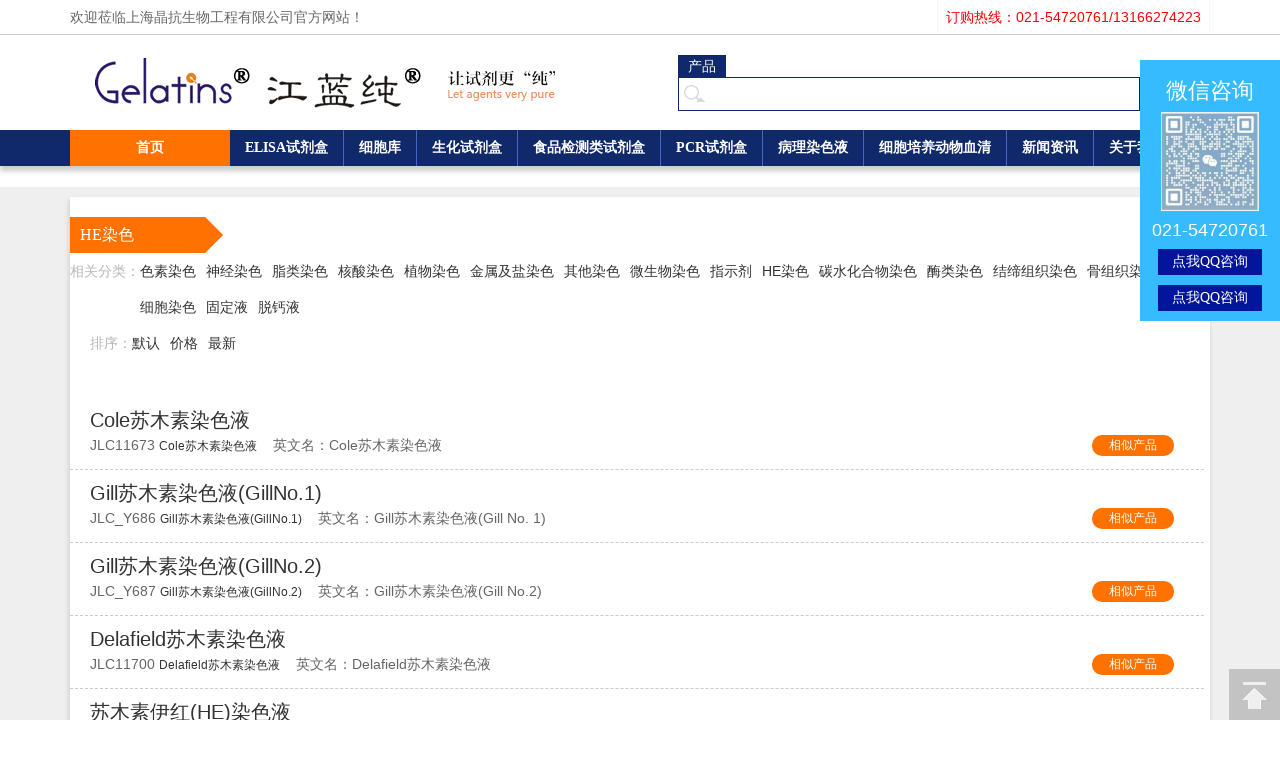

--- FILE ---
content_type: text/html; charset=UTF-8
request_url: https://gelatins.com.cn/category--354
body_size: 14949
content:
<!DOCTYPE html PUBLIC "-//W3C//DTD XHTML 1.0 Transitional//EN" "http://www.w3.org/TR/xhtml1/DTD/xhtml1-transitional.dtd">
<html xmlns="http://www.w3.org/1999/xhtml">
<head>
<meta name="baidu-site-verification" content="code-8yvlCDvyYE" />
<meta http-equiv="Cache-Control" content="no-transform" />
<meta http-equiv="Cache-Control" content="no-siteapp" />
<link rel="shortcut icon" href="favicon.ico" />
<meta name="renderer" content="webkit">
<meta name="applicable-device" content="pc,mobile">
<meta charset="utf-8">
<title>HE染色ELISA试剂盒-酶联免疫试剂盒-优质生化试剂供应商|上海晶抗生物</title>
<meta name="keywords" content="HE染色">
<meta name="description" content="对应的商品共有34件商品,包括以下分类：HE染色">
<meta name="HandheldFriendly" content="True">
<link href="/themes/gitignore/css/public.css" type="text/css" rel="stylesheet">
<link href="/themes/gitignore/css/css.css" type="text/css" rel="stylesheet">
<script type="text/javascript" src="/themes/gitignore/js/jquery-1.7.1.min.js"></script>
<script type="text/javascript" src="/themes/gitignore/js/jquery.jslides.js"></script>
<script type="text/javascript" src="/themes/gitignore/js/nav.js"></script>
<link rel="stylesheet" type="text/css" href="/themes/gitignore/css/common.css">
<link rel="stylesheet" type="text/css" href="/themes/gitignore/css/font-awesome.min.css">
<link rel="stylesheet" type="text/css" href="/themes/gitignore/js/artdialog/tiny-dialog.css">
<style type="text/css">.swiper-container {width: 100%;}.js-template{display:none !important;}</style>
<style type="text/css">.swiper-container {width: 100%;}.js-template{display:none !important;}</style>
<script src="/themes/gitignore/js/artdialog/dialog-plus-min.js"></script>
<script src="/themes/gitignore/js/common.js"></script>
<script src="/themes/gitignore/js/tinyslider.js"></script>
<script type="text/javascript">var server_url = '/__con__/__act__';var Tiny = {user:{name:'', id:'0', online:false}};</script> </head>
<body>
	<div id="header">
		<div class="index-top clearfloat">
			<div class="w1120">
				<div class="top-nav fl">欢迎莅临上海晶抗生物工程有限公司官方网站！ </div>
				<div class="top-right fr"><ul class="nav-x"><li class="item down" style="color:red;">订购热线：021-54720761/13166274223</li></ul></div>
			</div>
		</div>
		<div class="w1120 ovfl clearfloat "> 
		<!--logo-->
			<div class="logo fl"> <a href="/"><img src="/themes/gitignore/images/logo.gif" alt="晶抗生物" /></a> </div>
      <!--nav菜单-->
			<div class="search fr">
				<div class="search-nav clearfloat" ><ul><li class="hover">产品</li></ul></div>
				<div class="search-box pr"><form id="search-form" class="search-form" action="/" method="get"><input type="hidden" name="con" value="index"><input type="hidden" name="act" value="search"><input type='hidden' name='tiny_token_' value='9x9aza7fwdiibzcm3wm0svhgt6k1djnr'/><input class="search-t" id="search-keyword" class="txt-keyword" name="keyword" value="" type="text" required><input type="submit" class="search-s" value="搜索" id="search_click"/></form></div></div>
		</div>
	</div>
	<div id="nav">
		<div class="w1120">
			<div class="product fl pr"><a href="/">首页</a></div>
			<div class="pr-menu"><ul class="nav fl"><li><a href="/category--323"> ELISA试剂盒</a><ul class="s-m"><li><a href="/category--324">人ELISA试剂盒</a></li><li><a href="/category--325">大鼠ELISA试剂盒</a></li><li><a href="/category--326">小鼠ELISA试剂盒</a></li><li><a href="/category--334">羊ELISA试剂盒</a></li><li><a href="/category--332">牛ELISA试剂盒</a></li><li><a href="/category--329">犬ELISA试剂盒</a></li><li><a href="/category--328">兔ELISA试剂盒</a></li><li><a href="/category--330">猪ELISA试剂盒</a></li><li><a href="/category--341">其他ELISA试剂盒</a></li></ul></li><li><a href="/category--403"> 细胞库</a><ul class="s-m"><li><a href="/category--418">菌株</a></li><li><a href="/category--405">原代细胞</a></li><li><a href="/category--414">细胞冻存液</a></li><li><a href="/category--420">永生化细胞</a></li><li><a href="/category--417">耐药细胞株</a></li><li><a href="/category--419">荧光示踪稳株</a></li><li><a href="/category--404">细胞系/细胞株</a></li><li><a href="/category--415">luc示踪细胞株</a></li><li><a href="/category--407">细胞完全培养基</a></li><li><a href="/category--416">细胞专用培养基</a></li></ul></li><li><a href="/category--369"> 生化试剂盒</a><ul class="s-m"><li><a href="/category--371">蛋白酶系列</a></li><li><a href="/category--370">P450系列</a></li><li><a href="/category--372">光合系列</a></li><li><a href="/category--373">氨基酸系列</a></li><li><a href="/category--374">辅酶Ⅰ系列</a></li><li><a href="/category--375">辅酶Ⅱ系列</a></li><li><a href="/category--376">氮代谢系列</a></li><li><a href="/category--377">谷胱甘肽系列</a></li><li><a href="/category--378">维生素C代谢系列</a></li><li><a href="/category--379">酯酶系列</a></li><li><a href="/category--380">三羧酸循环系列</a></li><li><a href="/category--381">氧化与抗氧化系列</a></li><li><a href="/category--382">氧化磷酸化系列</a></li><li><a href="/category--383">蔗糖系列</a></li><li><a href="/category--384">淀粉系列</a></li><li><a href="/category--385">糖酵解系列</a></li><li><a href="/category--386">脂肪酸代谢系列</a></li><li><a href="/category--387">乙醛酸循环系列</a></li><li><a href="/category--388">海藻糖系列</a></li><li><a href="/category--389">糖代谢系列</a></li><li><a href="/category--390">离子系列</a></li><li><a href="/category--391">土壤系列</a></li><li><a href="/category--392">信号系列</a></li><li><a href="/category--393">其它系列</a></li><li><a href="/category--394"> 糖异生系列</a></li><li><a href="/category--395">蛋白含量系列</a></li><li><a href="/category--396">糖原系列</a></li><li><a href="/category--397">维生素系列</a></li><li><a href="/category--398">果胶系列</a></li><li><a href="/category--399">植物激素系列</a></li><li><a href="/category--400">花青素合成系列</a></li></ul></li><li><a href="/category--421"> 食品检测类试剂盒</a><ul class="s-m"><li><a href="/category--424">毒素ELISA竞争法</a></li><li><a href="/category--426">生理活性物ELISA竞争法</a></li><li><a href="/category--427">色素ELISA竞争法</a></li><li><a href="/category--429">农药ELISA竞争法</a></li><li><a href="/category--430">抗生素ELISA竞争法</a></li><li><a href="/category--431">性激素ELISA竞争法</a></li><li><a href="/category--432">瘦肉精ELISA竞争法</a></li><li><a href="/category--433">重金属ELISA竞争法</a></li><li><a href="/category--435">过敏原/营养抑制因子</a></li><li><a href="/category--436">防霉剂ELISA竞争法</a></li><li><a href="/category--437">抗病毒ELISA竞争法</a></li><li><a href="/category--438">保化添加物ELISA竞争法</a></li><li><a href="/category--439">水产杀菌剂ELISA竞争法</a></li><li><a href="/category--440">环境污染物ELISA竞争法</a></li><li><a href="/category--441">乳品添加物ELISA竞争法</a></li><li><a href="/category--442">材料助剂ELISA竞争法</a></li><li><a href="/category--460">镇痛药ELISA竞争法</a></li><li><a href="/category--459">镇静剂ELISA竞争法</a></li></ul></li><li><a href="/category--342"> PCR试剂盒</a><ul class="s-m"><li><a href="/category--343">PCR试剂盒</a></li><li><a href="/category--408">RT-PCR试剂盒</a></li><li><a href="/category--410">探针法PCR试剂盒</a></li><li><a href="/category--457"> 探针法qPCR试剂盒</a></li><li><a href="/category--409">染料法PCR试剂盒</a></li><li><a href="/category--411">染料法荧光定量RT-PCR试剂盒</a></li><li><a href="/category--412">探针法荧光定量RT-PCR试剂盒</a></li></ul></li><li><a href="/category--344"> 病理染色液</a><ul class="s-m"><li><a href="/category--353">色素染色</a></li><li><a href="/category--352">神经染色</a></li><li><a href="/category--351">脂类染色</a></li><li><a href="/category--349">核酸染色</a></li><li><a href="/category--348">植物染色</a></li><li><a href="/category--347">金属及盐染色</a></li><li><a href="/category--346">其他染色</a></li><li><a href="/category--350">微生物染色</a></li><li><a href="/category--345">指示剂</a></li><li><a href="/category--354">HE染色</a></li><li><a href="/category--355">碳水化合物染色</a></li><li><a href="/category--358">酶类染色</a></li><li><a href="/category--359">结缔组织染色</a></li><li><a href="/category--361">骨组织染色</a></li><li><a href="/category--362">细胞染色</a></li><li><a href="/category--363"> 固定液</a></li><li><a href="/category--364">脱钙液</a></li></ul></li><li><a href="/category--73"> 细胞培养动物血清</a><ul class="s-m"><li><a href="/category--317">进口血清</a></li><li><a href="/category--316">动物血清</a></li><li><a href="/category--76">其它血清</a></li><li><a href="/category--413">胎牛血清</a></li></ul></li><li><a href="/article_list" target="_self" >新闻资讯</a></li><li><a href="/help-10" target="_self" >关于我们</a></li></ul></div>
		</div>
	</div>
	﻿<script type="text/javascript" charset="UTF-8" src="/runtime/systemjs/artdialog/artDialog.js?skin=tinysimple"></script><script type="text/javascript" charset="UTF-8" src="/runtime/systemjs/artdialog/plugins/iframeTools.js"></script><!--content-->
<div id="content2">
  <div class="w1120">
    <div class="n-content">
    		<div class="bread">
    				<h1>HE染色</h1>
                      <ol>
				<span>相关分类：</span>
                  				 
                  <li><a class="category-353" href="/category--353">色素染色</a></li>
                  				 
                  <li><a class="category-352" href="/category--352">神经染色</a></li>
                  				 
                  <li><a class="category-351" href="/category--351">脂类染色</a></li>
                  				 
                  <li><a class="category-349" href="/category--349">核酸染色</a></li>
                  				 
                  <li><a class="category-348" href="/category--348">植物染色</a></li>
                  				 
                  <li><a class="category-347" href="/category--347">金属及盐染色</a></li>
                  				 
                  <li><a class="category-346" href="/category--346">其他染色</a></li>
                  				 
                  <li><a class="category-350" href="/category--350">微生物染色</a></li>
                  				 
                  <li><a class="category-345" href="/category--345">指示剂</a></li>
                  				 
                  <li><a class="category-354" href="/category--354">HE染色</a></li>
                  				 
                  <li><a class="category-355" href="/category--355">碳水化合物染色</a></li>
                  				 
                  <li><a class="category-358" href="/category--358">酶类染色</a></li>
                  				 
                  <li><a class="category-359" href="/category--359">结缔组织染色</a></li>
                  				 
                  <li><a class="category-361" href="/category--361">骨组织染色</a></li>
                  				 
                  <li><a class="category-362" href="/category--362">细胞染色</a></li>
                  				 
                  <li><a class="category-363" href="/category--363"> 固定液</a></li>
                  				 
                  <li><a class="category-364" href="/category--364">脱钙液</a></li>
                                </ol></div>
			  
			  <div class="bread">	
			 <ol class="sort-bar">
                    <span  style="padding-left:20px;">排序：</span>
                   <li> <a href="/category--354--0" class="current" rel="nofollow">默认<i class="ie6png"></i></a></li>
                   <li> <a  href="/category--354--4"  rel="nofollow">价格<i class="ie6png"></i></a></li>
                    <a href="/category--354--5"  rel="nofollow">最新<i class="ie6png"></i></a>
                </ol>
    		</div>
    		<!--cp列表-->                
    		<div class="pr-list clearfloat"> 
            
    			<ul>                                
                                                <li>            
                 <div class="title_t"><span class="title_t1"><a href="/product-40672">Cole苏木素染色液</a></span>
                 </div>
                  <div class="clear"></div> 
                   <div class="title_t title_t2">JLC11673  <span class="title_t1"><a href="/product-40672">Cole苏木素染色液</a>&nbsp;&nbsp;&nbsp;&nbsp;英文名：Cole苏木素染色液</span>
                   <ul class="fyr product-info">
					<li class="title"> <a class="msds" href="/index.php?con=index&act=search&keyword=" rel="nofollow"><p>相似产品</p></a></li>
                    <!--<li class="title"> <a class="msds" id="pri_40672"><p>查看价格</p></a></li>-->
                  </ul>
              <script> 
				$(document).ready(function(){
				$("#pri_40672").click(function(){
				$("#prd_40672").toggle(400);
				});
				});
				$("#attention_40672").on("click",function(){
									var id = $(this).attr("val");
										$.post("/attention",{goods_id:40672},function(data){
											if(data['status']==2) art.dialog.tips("<p class='warning'>已关注过了该商品！</p>");
											else if(data['status']==1) art.dialog.tips("<p class='success'>成功关注了该商品!</p>");
											else art.dialog.tips("<p class='warning'>你还没有登录！</p>");
										},'json')
									})
				</script>
                 </div>  
                  <div id="prd_40672" style="display:none;">               
               		<table class="default spec-values-40672-40672"><tbody>                                        
                    <tr><th>产品货号</th><th>规格</th>
                    <th><input name="spec_items" type="hidden" value="">货期</th><th>优惠价</th><!--<th>单价</th>--><th>数量</th></tr>                                           
                            
                     <tr data-value="11:79"><td>JLC11673-100ml</td>  
                            				<td>100ml</td>                  
                    <td>准现货</td><!--$item['store_nums'] 3天-->
                    <td>200.00</td>
                    <td>200.00</td>
                    <td><dd class="buy-num buy-num-bar" id="s_73927"><a href="javascript:;"><i class="icon-minus-16"></i></a><input id="buy-num-73927" name="buy_num" value="1"  maxlength=5><a href="javascript:;"><i class="icon-plus-16"></i></a><b id="store_nums-73927" style="display:none;"></b></dd></td></tr>				
                       
                            
                     <tr data-value="11:85"><td>JLC11673-500ml</td>  
                            				<td>500ml</td>                  
                    <td>准现货</td><!--$item['store_nums'] 3天-->
                    <td>620.00</td>
                    <td>620.00</td>
                    <td><dd class="buy-num buy-num-bar" id="s_73928"><a href="javascript:;"><i class="icon-minus-16"></i></a><input id="buy-num-73928" name="buy_num" value="1"  maxlength=5><a href="javascript:;"><i class="icon-plus-16"></i></a><b id="store_nums-73928" style="display:none;"></b></dd></td></tr>				
                           
                    <b id="store_nums" class="red" style="display:none;"></b>
                    </tbody></table>
                <dl id="spec-msg" class="spec-item clearfix" style="display: none;">
                    <dt></dt>
                    <dd ><p class="msg"><i class="icon icon-alert-16"></i><span >请选择您要购买的产品规格</span></p>
                    </dd>
                </dl>
                <dl class="spec-item clearfix" style="margin-top:10px;">
                    <dd class="product-btns">       
                     <ul class="product-info">
              <li class="title"><a href="/product-40672" id="add-cart" target="_blank"><p><i class="icon-cart-1-32 ie6png"></i><span>立即购买</span></p></a>
                </li></ul>
				</dl>
              </div>    
                            
              </li>
                              <li>            
                 <div class="title_t"><span class="title_t1"><a href="/product-40671">Gill苏木素染色液(GillNo.1)</a></span>
                 </div>
                  <div class="clear"></div> 
                   <div class="title_t title_t2">JLC_Y686  <span class="title_t1"><a href="/product-40671">Gill苏木素染色液(GillNo.1)</a>&nbsp;&nbsp;&nbsp;&nbsp;英文名：Gill苏木素染色液(Gill No. 1)</span>
                   <ul class="fyr product-info">
					<li class="title"> <a class="msds" href="/index.php?con=index&act=search&keyword=" rel="nofollow"><p>相似产品</p></a></li>
                    <!--<li class="title"> <a class="msds" id="pri_40671"><p>查看价格</p></a></li>-->
                  </ul>
              <script> 
				$(document).ready(function(){
				$("#pri_40671").click(function(){
				$("#prd_40671").toggle(400);
				});
				});
				$("#attention_40671").on("click",function(){
									var id = $(this).attr("val");
										$.post("/attention",{goods_id:40671},function(data){
											if(data['status']==2) art.dialog.tips("<p class='warning'>已关注过了该商品！</p>");
											else if(data['status']==1) art.dialog.tips("<p class='success'>成功关注了该商品!</p>");
											else art.dialog.tips("<p class='warning'>你还没有登录！</p>");
										},'json')
									})
				</script>
                 </div>  
                  <div id="prd_40671" style="display:none;">               
               		<table class="default spec-values-40671-40671"><tbody>                                        
                    <tr><th>产品货号</th><th>规格</th>
                    <th><input name="spec_items" type="hidden" value="">货期</th><th>优惠价</th><!--<th>单价</th>--><th>数量</th></tr>                                           
                            
                     <tr data-value="11:79"><td>JLC_Y686</td>  
                            				<td>100ml</td>                  
                    <td>准现货</td><!--$item['store_nums'] 3天-->
                    <td>95.00</td>
                    <td>95.00</td>
                    <td><dd class="buy-num buy-num-bar" id="s_73924"><a href="javascript:;"><i class="icon-minus-16"></i></a><input id="buy-num-73924" name="buy_num" value="1"  maxlength=5><a href="javascript:;"><i class="icon-plus-16"></i></a><b id="store_nums-73924" style="display:none;"></b></dd></td></tr>				
                       
                            
                     <tr data-value="11:85"><td>JLC_Y686</td>  
                            				<td>500ml</td>                  
                    <td>准现货</td><!--$item['store_nums'] 3天-->
                    <td>370.00</td>
                    <td>370.00</td>
                    <td><dd class="buy-num buy-num-bar" id="s_73925"><a href="javascript:;"><i class="icon-minus-16"></i></a><input id="buy-num-73925" name="buy_num" value="1"  maxlength=5><a href="javascript:;"><i class="icon-plus-16"></i></a><b id="store_nums-73925" style="display:none;"></b></dd></td></tr>				
                           
                    <b id="store_nums" class="red" style="display:none;"></b>
                    </tbody></table>
                <dl id="spec-msg" class="spec-item clearfix" style="display: none;">
                    <dt></dt>
                    <dd ><p class="msg"><i class="icon icon-alert-16"></i><span >请选择您要购买的产品规格</span></p>
                    </dd>
                </dl>
                <dl class="spec-item clearfix" style="margin-top:10px;">
                    <dd class="product-btns">       
                     <ul class="product-info">
              <li class="title"><a href="/product-40671" id="add-cart" target="_blank"><p><i class="icon-cart-1-32 ie6png"></i><span>立即购买</span></p></a>
                </li></ul>
				</dl>
              </div>    
                            
              </li>
                              <li>            
                 <div class="title_t"><span class="title_t1"><a href="/product-40670">Gill苏木素染色液(GillNo.2)</a></span>
                 </div>
                  <div class="clear"></div> 
                   <div class="title_t title_t2">JLC_Y687  <span class="title_t1"><a href="/product-40670">Gill苏木素染色液(GillNo.2)</a>&nbsp;&nbsp;&nbsp;&nbsp;英文名：Gill苏木素染色液(Gill No.2)</span>
                   <ul class="fyr product-info">
					<li class="title"> <a class="msds" href="/index.php?con=index&act=search&keyword=" rel="nofollow"><p>相似产品</p></a></li>
                    <!--<li class="title"> <a class="msds" id="pri_40670"><p>查看价格</p></a></li>-->
                  </ul>
              <script> 
				$(document).ready(function(){
				$("#pri_40670").click(function(){
				$("#prd_40670").toggle(400);
				});
				});
				$("#attention_40670").on("click",function(){
									var id = $(this).attr("val");
										$.post("/attention",{goods_id:40670},function(data){
											if(data['status']==2) art.dialog.tips("<p class='warning'>已关注过了该商品！</p>");
											else if(data['status']==1) art.dialog.tips("<p class='success'>成功关注了该商品!</p>");
											else art.dialog.tips("<p class='warning'>你还没有登录！</p>");
										},'json')
									})
				</script>
                 </div>  
                  <div id="prd_40670" style="display:none;">               
               		<table class="default spec-values-40670-40670"><tbody>                                        
                    <tr><th>产品货号</th><th>规格</th>
                    <th><input name="spec_items" type="hidden" value="">货期</th><th>优惠价</th><!--<th>单价</th>--><th>数量</th></tr>                                           
                            
                     <tr data-value="11:79"><td>JLC_Y687</td>  
                            				<td>100ml</td>                  
                    <td>准现货</td><!--$item['store_nums'] 3天-->
                    <td>102.00</td>
                    <td>102.00</td>
                    <td><dd class="buy-num buy-num-bar" id="s_73922"><a href="javascript:;"><i class="icon-minus-16"></i></a><input id="buy-num-73922" name="buy_num" value="1"  maxlength=5><a href="javascript:;"><i class="icon-plus-16"></i></a><b id="store_nums-73922" style="display:none;"></b></dd></td></tr>				
                       
                            
                     <tr data-value="11:85"><td>JLC_Y687</td>  
                            				<td>500ml</td>                  
                    <td>准现货</td><!--$item['store_nums'] 3天-->
                    <td>380.00</td>
                    <td>380.00</td>
                    <td><dd class="buy-num buy-num-bar" id="s_73923"><a href="javascript:;"><i class="icon-minus-16"></i></a><input id="buy-num-73923" name="buy_num" value="1"  maxlength=5><a href="javascript:;"><i class="icon-plus-16"></i></a><b id="store_nums-73923" style="display:none;"></b></dd></td></tr>				
                           
                    <b id="store_nums" class="red" style="display:none;"></b>
                    </tbody></table>
                <dl id="spec-msg" class="spec-item clearfix" style="display: none;">
                    <dt></dt>
                    <dd ><p class="msg"><i class="icon icon-alert-16"></i><span >请选择您要购买的产品规格</span></p>
                    </dd>
                </dl>
                <dl class="spec-item clearfix" style="margin-top:10px;">
                    <dd class="product-btns">       
                     <ul class="product-info">
              <li class="title"><a href="/product-40670" id="add-cart" target="_blank"><p><i class="icon-cart-1-32 ie6png"></i><span>立即购买</span></p></a>
                </li></ul>
				</dl>
              </div>    
                            
              </li>
                              <li>            
                 <div class="title_t"><span class="title_t1"><a href="/product-40668">Delafield苏木素染色液</a></span>
                 </div>
                  <div class="clear"></div> 
                   <div class="title_t title_t2">JLC11700  <span class="title_t1"><a href="/product-40668">Delafield苏木素染色液</a>&nbsp;&nbsp;&nbsp;&nbsp;英文名：Delafield苏木素染色液</span>
                   <ul class="fyr product-info">
					<li class="title"> <a class="msds" href="/index.php?con=index&act=search&keyword=" rel="nofollow"><p>相似产品</p></a></li>
                    <!--<li class="title"> <a class="msds" id="pri_40668"><p>查看价格</p></a></li>-->
                  </ul>
              <script> 
				$(document).ready(function(){
				$("#pri_40668").click(function(){
				$("#prd_40668").toggle(400);
				});
				});
				$("#attention_40668").on("click",function(){
									var id = $(this).attr("val");
										$.post("/attention",{goods_id:40668},function(data){
											if(data['status']==2) art.dialog.tips("<p class='warning'>已关注过了该商品！</p>");
											else if(data['status']==1) art.dialog.tips("<p class='success'>成功关注了该商品!</p>");
											else art.dialog.tips("<p class='warning'>你还没有登录！</p>");
										},'json')
									})
				</script>
                 </div>  
                  <div id="prd_40668" style="display:none;">               
               		<table class="default spec-values-40668-40668"><tbody>                                        
                    <tr><th>产品货号</th><th>规格</th>
                    <th><input name="spec_items" type="hidden" value="">货期</th><th>优惠价</th><!--<th>单价</th>--><th>数量</th></tr>                                           
                            
                     <tr data-value="11:79"><td>JLC11700-100ml</td>  
                            				<td>100ml</td>                  
                    <td>准现货</td><!--$item['store_nums'] 3天-->
                    <td>220.00</td>
                    <td>220.00</td>
                    <td><dd class="buy-num buy-num-bar" id="s_73916"><a href="javascript:;"><i class="icon-minus-16"></i></a><input id="buy-num-73916" name="buy_num" value="1"  maxlength=5><a href="javascript:;"><i class="icon-plus-16"></i></a><b id="store_nums-73916" style="display:none;"></b></dd></td></tr>				
                       
                            
                     <tr data-value="11:85"><td>JLC11700-500ml</td>  
                            				<td>500ml</td>                  
                    <td>准现货</td><!--$item['store_nums'] 3天-->
                    <td>790.00</td>
                    <td>790.00</td>
                    <td><dd class="buy-num buy-num-bar" id="s_73917"><a href="javascript:;"><i class="icon-minus-16"></i></a><input id="buy-num-73917" name="buy_num" value="1"  maxlength=5><a href="javascript:;"><i class="icon-plus-16"></i></a><b id="store_nums-73917" style="display:none;"></b></dd></td></tr>				
                           
                    <b id="store_nums" class="red" style="display:none;"></b>
                    </tbody></table>
                <dl id="spec-msg" class="spec-item clearfix" style="display: none;">
                    <dt></dt>
                    <dd ><p class="msg"><i class="icon icon-alert-16"></i><span >请选择您要购买的产品规格</span></p>
                    </dd>
                </dl>
                <dl class="spec-item clearfix" style="margin-top:10px;">
                    <dd class="product-btns">       
                     <ul class="product-info">
              <li class="title"><a href="/product-40668" id="add-cart" target="_blank"><p><i class="icon-cart-1-32 ie6png"></i><span>立即购买</span></p></a>
                </li></ul>
				</dl>
              </div>    
                            
              </li>
                              <li>            
                 <div class="title_t"><span class="title_t1"><a href="/product-40666">苏木素伊红(HE)染色液</a></span>
                 </div>
                  <div class="clear"></div> 
                   <div class="title_t title_t2">JLC11698  <span class="title_t1"><a href="/product-40666">苏木素伊红(HE)染色液</a>&nbsp;&nbsp;&nbsp;&nbsp;英文名：苏木素伊红(HE)染色液</span>
                   <ul class="fyr product-info">
					<li class="title"> <a class="msds" href="/index.php?con=index&act=search&keyword=" rel="nofollow"><p>相似产品</p></a></li>
                    <!--<li class="title"> <a class="msds" id="pri_40666"><p>查看价格</p></a></li>-->
                  </ul>
              <script> 
				$(document).ready(function(){
				$("#pri_40666").click(function(){
				$("#prd_40666").toggle(400);
				});
				});
				$("#attention_40666").on("click",function(){
									var id = $(this).attr("val");
										$.post("/attention",{goods_id:40666},function(data){
											if(data['status']==2) art.dialog.tips("<p class='warning'>已关注过了该商品！</p>");
											else if(data['status']==1) art.dialog.tips("<p class='success'>成功关注了该商品!</p>");
											else art.dialog.tips("<p class='warning'>你还没有登录！</p>");
										},'json')
									})
				</script>
                 </div>  
                  <div id="prd_40666" style="display:none;">               
               		<table class="default spec-values-40666-40666"><tbody>                                        
                    <tr><th>产品货号</th><th>规格</th>
                    <th><input name="spec_items" type="hidden" value="">货期</th><th>优惠价</th><!--<th>单价</th>--><th>数量</th></tr>                                           
                            
                     <tr data-value="11:79"><td>JLC11698-2x100ml</td>  
                            				<td>2x100ml</td>                  
                    <td>准现货</td><!--$item['store_nums'] 3天-->
                    <td>140.00</td>
                    <td>140.00</td>
                    <td><dd class="buy-num buy-num-bar" id="s_73912"><a href="javascript:;"><i class="icon-minus-16"></i></a><input id="buy-num-73912" name="buy_num" value="1"  maxlength=5><a href="javascript:;"><i class="icon-plus-16"></i></a><b id="store_nums-73912" style="display:none;"></b></dd></td></tr>				
                       
                            
                     <tr data-value="11:85"><td>JLC11698-2x500ml</td>  
                            				<td>2x500ml</td>                  
                    <td>准现货</td><!--$item['store_nums'] 3天-->
                    <td>480.00</td>
                    <td>480.00</td>
                    <td><dd class="buy-num buy-num-bar" id="s_73913"><a href="javascript:;"><i class="icon-minus-16"></i></a><input id="buy-num-73913" name="buy_num" value="1"  maxlength=5><a href="javascript:;"><i class="icon-plus-16"></i></a><b id="store_nums-73913" style="display:none;"></b></dd></td></tr>				
                           
                    <b id="store_nums" class="red" style="display:none;"></b>
                    </tbody></table>
                <dl id="spec-msg" class="spec-item clearfix" style="display: none;">
                    <dt></dt>
                    <dd ><p class="msg"><i class="icon icon-alert-16"></i><span >请选择您要购买的产品规格</span></p>
                    </dd>
                </dl>
                <dl class="spec-item clearfix" style="margin-top:10px;">
                    <dd class="product-btns">       
                     <ul class="product-info">
              <li class="title"><a href="/product-40666" id="add-cart" target="_blank"><p><i class="icon-cart-1-32 ie6png"></i><span>立即购买</span></p></a>
                </li></ul>
				</dl>
              </div>    
                            
              </li>
                              <li>            
                 <div class="title_t"><span class="title_t1"><a href="/product-40665">Mayer苏木素染色液</a></span>
                 </div>
                  <div class="clear"></div> 
                   <div class="title_t title_t2">JLC11697  <span class="title_t1"><a href="/product-40665">Mayer苏木素染色液</a>&nbsp;&nbsp;&nbsp;&nbsp;英文名：Mayer苏木素染色液</span>
                   <ul class="fyr product-info">
					<li class="title"> <a class="msds" href="/index.php?con=index&act=search&keyword=" rel="nofollow"><p>相似产品</p></a></li>
                    <!--<li class="title"> <a class="msds" id="pri_40665"><p>查看价格</p></a></li>-->
                  </ul>
              <script> 
				$(document).ready(function(){
				$("#pri_40665").click(function(){
				$("#prd_40665").toggle(400);
				});
				});
				$("#attention_40665").on("click",function(){
									var id = $(this).attr("val");
										$.post("/attention",{goods_id:40665},function(data){
											if(data['status']==2) art.dialog.tips("<p class='warning'>已关注过了该商品！</p>");
											else if(data['status']==1) art.dialog.tips("<p class='success'>成功关注了该商品!</p>");
											else art.dialog.tips("<p class='warning'>你还没有登录！</p>");
										},'json')
									})
				</script>
                 </div>  
                  <div id="prd_40665" style="display:none;">               
               		<table class="default spec-values-40665-40665"><tbody>                                        
                    <tr><th>产品货号</th><th>规格</th>
                    <th><input name="spec_items" type="hidden" value="">货期</th><th>优惠价</th><!--<th>单价</th>--><th>数量</th></tr>                                           
                            
                     <tr data-value="11:79"><td>JLC11697-100ml</td>  
                            				<td>100ml</td>                  
                    <td>准现货</td><!--$item['store_nums'] 3天-->
                    <td>80.00</td>
                    <td>80.00</td>
                    <td><dd class="buy-num buy-num-bar" id="s_73910"><a href="javascript:;"><i class="icon-minus-16"></i></a><input id="buy-num-73910" name="buy_num" value="1"  maxlength=5><a href="javascript:;"><i class="icon-plus-16"></i></a><b id="store_nums-73910" style="display:none;"></b></dd></td></tr>				
                       
                            
                     <tr data-value="11:85"><td>JLC11697-500ml</td>  
                            				<td>500ml</td>                  
                    <td>准现货</td><!--$item['store_nums'] 3天-->
                    <td>300.00</td>
                    <td>300.00</td>
                    <td><dd class="buy-num buy-num-bar" id="s_73911"><a href="javascript:;"><i class="icon-minus-16"></i></a><input id="buy-num-73911" name="buy_num" value="1"  maxlength=5><a href="javascript:;"><i class="icon-plus-16"></i></a><b id="store_nums-73911" style="display:none;"></b></dd></td></tr>				
                           
                    <b id="store_nums" class="red" style="display:none;"></b>
                    </tbody></table>
                <dl id="spec-msg" class="spec-item clearfix" style="display: none;">
                    <dt></dt>
                    <dd ><p class="msg"><i class="icon icon-alert-16"></i><span >请选择您要购买的产品规格</span></p>
                    </dd>
                </dl>
                <dl class="spec-item clearfix" style="margin-top:10px;">
                    <dd class="product-btns">       
                     <ul class="product-info">
              <li class="title"><a href="/product-40665" id="add-cart" target="_blank"><p><i class="icon-cart-1-32 ie6png"></i><span>立即购买</span></p></a>
                </li></ul>
				</dl>
              </div>    
                            
              </li>
                              <li>            
                 <div class="title_t"><span class="title_t1"><a href="/product-40664">改良Harris苏木素染色液</a></span>
                 </div>
                  <div class="clear"></div> 
                   <div class="title_t title_t2">JLC11696  <span class="title_t1"><a href="/product-40664">改良Harris苏木素染色液</a>&nbsp;&nbsp;&nbsp;&nbsp;英文名：改良Harris苏木素染色液</span>
                   <ul class="fyr product-info">
					<li class="title"> <a class="msds" href="/index.php?con=index&act=search&keyword=" rel="nofollow"><p>相似产品</p></a></li>
                    <!--<li class="title"> <a class="msds" id="pri_40664"><p>查看价格</p></a></li>-->
                  </ul>
              <script> 
				$(document).ready(function(){
				$("#pri_40664").click(function(){
				$("#prd_40664").toggle(400);
				});
				});
				$("#attention_40664").on("click",function(){
									var id = $(this).attr("val");
										$.post("/attention",{goods_id:40664},function(data){
											if(data['status']==2) art.dialog.tips("<p class='warning'>已关注过了该商品！</p>");
											else if(data['status']==1) art.dialog.tips("<p class='success'>成功关注了该商品!</p>");
											else art.dialog.tips("<p class='warning'>你还没有登录！</p>");
										},'json')
									})
				</script>
                 </div>  
                  <div id="prd_40664" style="display:none;">               
               		<table class="default spec-values-40664-40664"><tbody>                                        
                    <tr><th>产品货号</th><th>规格</th>
                    <th><input name="spec_items" type="hidden" value="">货期</th><th>优惠价</th><!--<th>单价</th>--><th>数量</th></tr>                                           
                            
                     <tr data-value="11:79"><td>JLC11696_100ml</td>  
                            				<td>100ml</td>                  
                    <td>准现货</td><!--$item['store_nums'] 3天-->
                    <td>100.00</td>
                    <td>100.00</td>
                    <td><dd class="buy-num buy-num-bar" id="s_73908"><a href="javascript:;"><i class="icon-minus-16"></i></a><input id="buy-num-73908" name="buy_num" value="1"  maxlength=5><a href="javascript:;"><i class="icon-plus-16"></i></a><b id="store_nums-73908" style="display:none;"></b></dd></td></tr>				
                       
                            
                     <tr data-value="11:85"><td>JLC11696_500ml</td>  
                            				<td>500ml</td>                  
                    <td>准现货</td><!--$item['store_nums'] 3天-->
                    <td>380.00</td>
                    <td>380.00</td>
                    <td><dd class="buy-num buy-num-bar" id="s_73909"><a href="javascript:;"><i class="icon-minus-16"></i></a><input id="buy-num-73909" name="buy_num" value="1"  maxlength=5><a href="javascript:;"><i class="icon-plus-16"></i></a><b id="store_nums-73909" style="display:none;"></b></dd></td></tr>				
                           
                    <b id="store_nums" class="red" style="display:none;"></b>
                    </tbody></table>
                <dl id="spec-msg" class="spec-item clearfix" style="display: none;">
                    <dt></dt>
                    <dd ><p class="msg"><i class="icon icon-alert-16"></i><span >请选择您要购买的产品规格</span></p>
                    </dd>
                </dl>
                <dl class="spec-item clearfix" style="margin-top:10px;">
                    <dd class="product-btns">       
                     <ul class="product-info">
              <li class="title"><a href="/product-40664" id="add-cart" target="_blank"><p><i class="icon-cart-1-32 ie6png"></i><span>立即购买</span></p></a>
                </li></ul>
				</dl>
              </div>    
                            
              </li>
                              <li>            
                 <div class="title_t"><span class="title_t1"><a href="/product-40663">苏木素伊红混合染色液(一步法)</a></span>
                 </div>
                  <div class="clear"></div> 
                   <div class="title_t title_t2">JLC11695  <span class="title_t1"><a href="/product-40663">苏木素伊红混合染色液(一步法)</a>&nbsp;&nbsp;&nbsp;&nbsp;英文名：苏木素伊红混合染色液(一步法)</span>
                   <ul class="fyr product-info">
					<li class="title"> <a class="msds" href="/index.php?con=index&act=search&keyword=" rel="nofollow"><p>相似产品</p></a></li>
                    <!--<li class="title"> <a class="msds" id="pri_40663"><p>查看价格</p></a></li>-->
                  </ul>
              <script> 
				$(document).ready(function(){
				$("#pri_40663").click(function(){
				$("#prd_40663").toggle(400);
				});
				});
				$("#attention_40663").on("click",function(){
									var id = $(this).attr("val");
										$.post("/attention",{goods_id:40663},function(data){
											if(data['status']==2) art.dialog.tips("<p class='warning'>已关注过了该商品！</p>");
											else if(data['status']==1) art.dialog.tips("<p class='success'>成功关注了该商品!</p>");
											else art.dialog.tips("<p class='warning'>你还没有登录！</p>");
										},'json')
									})
				</script>
                 </div>  
                  <div id="prd_40663" style="display:none;">               
               		<table class="default spec-values-40663-40663"><tbody>                                        
                    <tr><th>产品货号</th><th>规格</th>
                    <th><input name="spec_items" type="hidden" value="">货期</th><th>优惠价</th><!--<th>单价</th>--><th>数量</th></tr>                                           
                            
                     <tr data-value="11:79"><td>JLC11695-100ml</td>  
                            				<td>100ml</td>                  
                    <td>准现货</td><!--$item['store_nums'] 3天-->
                    <td>140.00</td>
                    <td>140.00</td>
                    <td><dd class="buy-num buy-num-bar" id="s_73906"><a href="javascript:;"><i class="icon-minus-16"></i></a><input id="buy-num-73906" name="buy_num" value="1"  maxlength=5><a href="javascript:;"><i class="icon-plus-16"></i></a><b id="store_nums-73906" style="display:none;"></b></dd></td></tr>				
                       
                            
                     <tr data-value="11:85"><td>JLC11695-500ml</td>  
                            				<td>500ml</td>                  
                    <td>准现货</td><!--$item['store_nums'] 3天-->
                    <td>490.00</td>
                    <td>490.00</td>
                    <td><dd class="buy-num buy-num-bar" id="s_73907"><a href="javascript:;"><i class="icon-minus-16"></i></a><input id="buy-num-73907" name="buy_num" value="1"  maxlength=5><a href="javascript:;"><i class="icon-plus-16"></i></a><b id="store_nums-73907" style="display:none;"></b></dd></td></tr>				
                           
                    <b id="store_nums" class="red" style="display:none;"></b>
                    </tbody></table>
                <dl id="spec-msg" class="spec-item clearfix" style="display: none;">
                    <dt></dt>
                    <dd ><p class="msg"><i class="icon icon-alert-16"></i><span >请选择您要购买的产品规格</span></p>
                    </dd>
                </dl>
                <dl class="spec-item clearfix" style="margin-top:10px;">
                    <dd class="product-btns">       
                     <ul class="product-info">
              <li class="title"><a href="/product-40663" id="add-cart" target="_blank"><p><i class="icon-cart-1-32 ie6png"></i><span>立即购买</span></p></a>
                </li></ul>
				</dl>
              </div>    
                            
              </li>
                              <li>            
                 <div class="title_t"><span class="title_t1"><a href="/product-40661">改良Lillie-Mayer苏木素染色液</a></span>
                 </div>
                  <div class="clear"></div> 
                   <div class="title_t title_t2">JLC11693  <span class="title_t1"><a href="/product-40661">改良Lillie-Mayer苏木素染色液</a>&nbsp;&nbsp;&nbsp;&nbsp;英文名：改良Lillie-Mayer苏木素染色液</span>
                   <ul class="fyr product-info">
					<li class="title"> <a class="msds" href="/index.php?con=index&act=search&keyword=" rel="nofollow"><p>相似产品</p></a></li>
                    <!--<li class="title"> <a class="msds" id="pri_40661"><p>查看价格</p></a></li>-->
                  </ul>
              <script> 
				$(document).ready(function(){
				$("#pri_40661").click(function(){
				$("#prd_40661").toggle(400);
				});
				});
				$("#attention_40661").on("click",function(){
									var id = $(this).attr("val");
										$.post("/attention",{goods_id:40661},function(data){
											if(data['status']==2) art.dialog.tips("<p class='warning'>已关注过了该商品！</p>");
											else if(data['status']==1) art.dialog.tips("<p class='success'>成功关注了该商品!</p>");
											else art.dialog.tips("<p class='warning'>你还没有登录！</p>");
										},'json')
									})
				</script>
                 </div>  
                  <div id="prd_40661" style="display:none;">               
               		<table class="default spec-values-40661-40661"><tbody>                                        
                    <tr><th>产品货号</th><th>规格</th>
                    <th><input name="spec_items" type="hidden" value="">货期</th><th>优惠价</th><!--<th>单价</th>--><th>数量</th></tr>                                           
                            
                     <tr data-value="11:79"><td>JLC11693-100ml</td>  
                            				<td>100ml</td>                  
                    <td>准现货</td><!--$item['store_nums'] 3天-->
                    <td>100.00</td>
                    <td>100.00</td>
                    <td><dd class="buy-num buy-num-bar" id="s_73902"><a href="javascript:;"><i class="icon-minus-16"></i></a><input id="buy-num-73902" name="buy_num" value="1"  maxlength=5><a href="javascript:;"><i class="icon-plus-16"></i></a><b id="store_nums-73902" style="display:none;"></b></dd></td></tr>				
                       
                            
                     <tr data-value="11:85"><td>JLC11693-500ml</td>  
                            				<td>500ml</td>                  
                    <td>准现货</td><!--$item['store_nums'] 3天-->
                    <td>380.00</td>
                    <td>380.00</td>
                    <td><dd class="buy-num buy-num-bar" id="s_73903"><a href="javascript:;"><i class="icon-minus-16"></i></a><input id="buy-num-73903" name="buy_num" value="1"  maxlength=5><a href="javascript:;"><i class="icon-plus-16"></i></a><b id="store_nums-73903" style="display:none;"></b></dd></td></tr>				
                           
                    <b id="store_nums" class="red" style="display:none;"></b>
                    </tbody></table>
                <dl id="spec-msg" class="spec-item clearfix" style="display: none;">
                    <dt></dt>
                    <dd ><p class="msg"><i class="icon icon-alert-16"></i><span >请选择您要购买的产品规格</span></p>
                    </dd>
                </dl>
                <dl class="spec-item clearfix" style="margin-top:10px;">
                    <dd class="product-btns">       
                     <ul class="product-info">
              <li class="title"><a href="/product-40661" id="add-cart" target="_blank"><p><i class="icon-cart-1-32 ie6png"></i><span>立即购买</span></p></a>
                </li></ul>
				</dl>
              </div>    
                            
              </li>
                              <li>            
                 <div class="title_t"><span class="title_t1"><a href="/product-40660">伊红染色液(醇溶,1%)</a></span>
                 </div>
                  <div class="clear"></div> 
                   <div class="title_t title_t2">JLC11692  <span class="title_t1"><a href="/product-40660">伊红染色液(醇溶,1%)</a>&nbsp;&nbsp;&nbsp;&nbsp;英文名：伊红染色液(醇溶,1%)</span>
                   <ul class="fyr product-info">
					<li class="title"> <a class="msds" href="/index.php?con=index&act=search&keyword=" rel="nofollow"><p>相似产品</p></a></li>
                    <!--<li class="title"> <a class="msds" id="pri_40660"><p>查看价格</p></a></li>-->
                  </ul>
              <script> 
				$(document).ready(function(){
				$("#pri_40660").click(function(){
				$("#prd_40660").toggle(400);
				});
				});
				$("#attention_40660").on("click",function(){
									var id = $(this).attr("val");
										$.post("/attention",{goods_id:40660},function(data){
											if(data['status']==2) art.dialog.tips("<p class='warning'>已关注过了该商品！</p>");
											else if(data['status']==1) art.dialog.tips("<p class='success'>成功关注了该商品!</p>");
											else art.dialog.tips("<p class='warning'>你还没有登录！</p>");
										},'json')
									})
				</script>
                 </div>  
                  <div id="prd_40660" style="display:none;">               
               		<table class="default spec-values-40660-40660"><tbody>                                        
                    <tr><th>产品货号</th><th>规格</th>
                    <th><input name="spec_items" type="hidden" value="">货期</th><th>优惠价</th><!--<th>单价</th>--><th>数量</th></tr>                                           
                            
                     <tr data-value="11:79"><td>JLC11692-100ml</td>  
                            				<td>100ml</td>                  
                    <td>准现货</td><!--$item['store_nums'] 3天-->
                    <td>70.00</td>
                    <td>70.00</td>
                    <td><dd class="buy-num buy-num-bar" id="s_73900"><a href="javascript:;"><i class="icon-minus-16"></i></a><input id="buy-num-73900" name="buy_num" value="1"  maxlength=5><a href="javascript:;"><i class="icon-plus-16"></i></a><b id="store_nums-73900" style="display:none;"></b></dd></td></tr>				
                       
                            
                     <tr data-value="11:85"><td>JLC11692-500ml</td>  
                            				<td>500ml</td>                  
                    <td>准现货</td><!--$item['store_nums'] 3天-->
                    <td>180.00</td>
                    <td>180.00</td>
                    <td><dd class="buy-num buy-num-bar" id="s_73901"><a href="javascript:;"><i class="icon-minus-16"></i></a><input id="buy-num-73901" name="buy_num" value="1"  maxlength=5><a href="javascript:;"><i class="icon-plus-16"></i></a><b id="store_nums-73901" style="display:none;"></b></dd></td></tr>				
                           
                    <b id="store_nums" class="red" style="display:none;"></b>
                    </tbody></table>
                <dl id="spec-msg" class="spec-item clearfix" style="display: none;">
                    <dt></dt>
                    <dd ><p class="msg"><i class="icon icon-alert-16"></i><span >请选择您要购买的产品规格</span></p>
                    </dd>
                </dl>
                <dl class="spec-item clearfix" style="margin-top:10px;">
                    <dd class="product-btns">       
                     <ul class="product-info">
              <li class="title"><a href="/product-40660" id="add-cart" target="_blank"><p><i class="icon-cart-1-32 ie6png"></i><span>立即购买</span></p></a>
                </li></ul>
				</dl>
              </div>    
                            
              </li>
                              <li>            
                 <div class="title_t"><span class="title_t1"><a href="/product-40659">伊红染色液(水溶,0.5%)</a></span>
                 </div>
                  <div class="clear"></div> 
                   <div class="title_t title_t2">JLC11690  <span class="title_t1"><a href="/product-40659">伊红染色液(水溶,0.5%)</a>&nbsp;&nbsp;&nbsp;&nbsp;英文名：伊红染色液(水溶,0.5%)</span>
                   <ul class="fyr product-info">
					<li class="title"> <a class="msds" href="/index.php?con=index&act=search&keyword=" rel="nofollow"><p>相似产品</p></a></li>
                    <!--<li class="title"> <a class="msds" id="pri_40659"><p>查看价格</p></a></li>-->
                  </ul>
              <script> 
				$(document).ready(function(){
				$("#pri_40659").click(function(){
				$("#prd_40659").toggle(400);
				});
				});
				$("#attention_40659").on("click",function(){
									var id = $(this).attr("val");
										$.post("/attention",{goods_id:40659},function(data){
											if(data['status']==2) art.dialog.tips("<p class='warning'>已关注过了该商品！</p>");
											else if(data['status']==1) art.dialog.tips("<p class='success'>成功关注了该商品!</p>");
											else art.dialog.tips("<p class='warning'>你还没有登录！</p>");
										},'json')
									})
				</script>
                 </div>  
                  <div id="prd_40659" style="display:none;">               
               		<table class="default spec-values-40659-40659"><tbody>                                        
                    <tr><th>产品货号</th><th>规格</th>
                    <th><input name="spec_items" type="hidden" value="">货期</th><th>优惠价</th><!--<th>单价</th>--><th>数量</th></tr>                                           
                            
                     <tr data-value="11:79"><td>JLC11690-100ml</td>  
                            				<td>100ml</td>                  
                    <td>准现货</td><!--$item['store_nums'] 3天-->
                    <td>80.00</td>
                    <td>80.00</td>
                    <td><dd class="buy-num buy-num-bar" id="s_73899"><a href="javascript:;"><i class="icon-minus-16"></i></a><input id="buy-num-73899" name="buy_num" value="1"  maxlength=5><a href="javascript:;"><i class="icon-plus-16"></i></a><b id="store_nums-73899" style="display:none;"></b></dd></td></tr>				
                       
                            
                     <tr data-value="11:85"><td>JLC11690-500ml</td>  
                            				<td>500ml</td>                  
                    <td>准现货</td><!--$item['store_nums'] 3天-->
                    <td>200.00</td>
                    <td>200.00</td>
                    <td><dd class="buy-num buy-num-bar" id="s_73931"><a href="javascript:;"><i class="icon-minus-16"></i></a><input id="buy-num-73931" name="buy_num" value="1"  maxlength=5><a href="javascript:;"><i class="icon-plus-16"></i></a><b id="store_nums-73931" style="display:none;"></b></dd></td></tr>				
                           
                    <b id="store_nums" class="red" style="display:none;"></b>
                    </tbody></table>
                <dl id="spec-msg" class="spec-item clearfix" style="display: none;">
                    <dt></dt>
                    <dd ><p class="msg"><i class="icon icon-alert-16"></i><span >请选择您要购买的产品规格</span></p>
                    </dd>
                </dl>
                <dl class="spec-item clearfix" style="margin-top:10px;">
                    <dd class="product-btns">       
                     <ul class="product-info">
              <li class="title"><a href="/product-40659" id="add-cart" target="_blank"><p><i class="icon-cart-1-32 ie6png"></i><span>立即购买</span></p></a>
                </li></ul>
				</dl>
              </div>    
                            
              </li>
                              <li>            
                 <div class="title_t"><span class="title_t1"><a href="/product-40658">伊红染色液(进口水溶,0.5%)</a></span>
                 </div>
                  <div class="clear"></div> 
                   <div class="title_t title_t2">JLC11689  <span class="title_t1"><a href="/product-40658">伊红染色液(进口水溶,0.5%)</a>&nbsp;&nbsp;&nbsp;&nbsp;英文名：伊红染色液(进口水溶,0.5%)</span>
                   <ul class="fyr product-info">
					<li class="title"> <a class="msds" href="/index.php?con=index&act=search&keyword=" rel="nofollow"><p>相似产品</p></a></li>
                    <!--<li class="title"> <a class="msds" id="pri_40658"><p>查看价格</p></a></li>-->
                  </ul>
              <script> 
				$(document).ready(function(){
				$("#pri_40658").click(function(){
				$("#prd_40658").toggle(400);
				});
				});
				$("#attention_40658").on("click",function(){
									var id = $(this).attr("val");
										$.post("/attention",{goods_id:40658},function(data){
											if(data['status']==2) art.dialog.tips("<p class='warning'>已关注过了该商品！</p>");
											else if(data['status']==1) art.dialog.tips("<p class='success'>成功关注了该商品!</p>");
											else art.dialog.tips("<p class='warning'>你还没有登录！</p>");
										},'json')
									})
				</script>
                 </div>  
                  <div id="prd_40658" style="display:none;">               
               		<table class="default spec-values-40658-40658"><tbody>                                        
                    <tr><th>产品货号</th><th>规格</th>
                    <th><input name="spec_items" type="hidden" value="">货期</th><th>优惠价</th><!--<th>单价</th>--><th>数量</th></tr>                                           
                            
                     <tr data-value="11:79"><td>JLC11689-100ml</td>  
                            				<td>100ml</td>                  
                    <td>准现货</td><!--$item['store_nums'] 3天-->
                    <td>80.00</td>
                    <td>80.00</td>
                    <td><dd class="buy-num buy-num-bar" id="s_73897"><a href="javascript:;"><i class="icon-minus-16"></i></a><input id="buy-num-73897" name="buy_num" value="1"  maxlength=5><a href="javascript:;"><i class="icon-plus-16"></i></a><b id="store_nums-73897" style="display:none;"></b></dd></td></tr>				
                       
                            
                     <tr data-value="11:85"><td>JLC11689-500ml</td>  
                            				<td>500ml</td>                  
                    <td>准现货</td><!--$item['store_nums'] 3天-->
                    <td>200.00</td>
                    <td>200.00</td>
                    <td><dd class="buy-num buy-num-bar" id="s_73898"><a href="javascript:;"><i class="icon-minus-16"></i></a><input id="buy-num-73898" name="buy_num" value="1"  maxlength=5><a href="javascript:;"><i class="icon-plus-16"></i></a><b id="store_nums-73898" style="display:none;"></b></dd></td></tr>				
                           
                    <b id="store_nums" class="red" style="display:none;"></b>
                    </tbody></table>
                <dl id="spec-msg" class="spec-item clearfix" style="display: none;">
                    <dt></dt>
                    <dd ><p class="msg"><i class="icon icon-alert-16"></i><span >请选择您要购买的产品规格</span></p>
                    </dd>
                </dl>
                <dl class="spec-item clearfix" style="margin-top:10px;">
                    <dd class="product-btns">       
                     <ul class="product-info">
              <li class="title"><a href="/product-40658" id="add-cart" target="_blank"><p><i class="icon-cart-1-32 ie6png"></i><span>立即购买</span></p></a>
                </li></ul>
				</dl>
              </div>    
                            
              </li>
                              <li>            
                 <div class="title_t"><span class="title_t1"><a href="/product-40657">伊红染色液(水溶,5%)</a></span>
                 </div>
                  <div class="clear"></div> 
                   <div class="title_t title_t2">JLC11691  <span class="title_t1"><a href="/product-40657">伊红染色液(水溶,5%)</a>&nbsp;&nbsp;&nbsp;&nbsp;英文名：伊红染色液(水溶,5%)</span>
                   <ul class="fyr product-info">
					<li class="title"> <a class="msds" href="/index.php?con=index&act=search&keyword=" rel="nofollow"><p>相似产品</p></a></li>
                    <!--<li class="title"> <a class="msds" id="pri_40657"><p>查看价格</p></a></li>-->
                  </ul>
              <script> 
				$(document).ready(function(){
				$("#pri_40657").click(function(){
				$("#prd_40657").toggle(400);
				});
				});
				$("#attention_40657").on("click",function(){
									var id = $(this).attr("val");
										$.post("/attention",{goods_id:40657},function(data){
											if(data['status']==2) art.dialog.tips("<p class='warning'>已关注过了该商品！</p>");
											else if(data['status']==1) art.dialog.tips("<p class='success'>成功关注了该商品!</p>");
											else art.dialog.tips("<p class='warning'>你还没有登录！</p>");
										},'json')
									})
				</script>
                 </div>  
                  <div id="prd_40657" style="display:none;">               
               		<table class="default spec-values-40657-40657"><tbody>                                        
                    <tr><th>产品货号</th><th>规格</th>
                    <th><input name="spec_items" type="hidden" value="">货期</th><th>优惠价</th><!--<th>单价</th>--><th>数量</th></tr>                                           
                            
                     <tr data-value="11:79"><td>JLC11691-100ml</td>  
                            				<td>100ml</td>                  
                    <td>准现货</td><!--$item['store_nums'] 3天-->
                    <td>155.00</td>
                    <td>155.00</td>
                    <td><dd class="buy-num buy-num-bar" id="s_73896"><a href="javascript:;"><i class="icon-minus-16"></i></a><input id="buy-num-73896" name="buy_num" value="1"  maxlength=5><a href="javascript:;"><i class="icon-plus-16"></i></a><b id="store_nums-73896" style="display:none;"></b></dd></td></tr>				
                           
                    <b id="store_nums" class="red" style="display:none;"></b>
                    </tbody></table>
                <dl id="spec-msg" class="spec-item clearfix" style="display: none;">
                    <dt></dt>
                    <dd ><p class="msg"><i class="icon icon-alert-16"></i><span >请选择您要购买的产品规格</span></p>
                    </dd>
                </dl>
                <dl class="spec-item clearfix" style="margin-top:10px;">
                    <dd class="product-btns">       
                     <ul class="product-info">
              <li class="title"><a href="/product-40657" id="add-cart" target="_blank"><p><i class="icon-cart-1-32 ie6png"></i><span>立即购买</span></p></a>
                </li></ul>
				</dl>
              </div>    
                            
              </li>
                              <li>            
                 <div class="title_t"><span class="title_t1"><a href="/product-40656">伊红染色液(水溶,1%)</a></span>
                 </div>
                  <div class="clear"></div> 
                   <div class="title_t title_t2">JLC11685  <span class="title_t1"><a href="/product-40656">伊红染色液(水溶,1%)</a>&nbsp;&nbsp;&nbsp;&nbsp;英文名：伊红染色液(水溶,1%)</span>
                   <ul class="fyr product-info">
					<li class="title"> <a class="msds" href="/index.php?con=index&act=search&keyword=" rel="nofollow"><p>相似产品</p></a></li>
                    <!--<li class="title"> <a class="msds" id="pri_40656"><p>查看价格</p></a></li>-->
                  </ul>
              <script> 
				$(document).ready(function(){
				$("#pri_40656").click(function(){
				$("#prd_40656").toggle(400);
				});
				});
				$("#attention_40656").on("click",function(){
									var id = $(this).attr("val");
										$.post("/attention",{goods_id:40656},function(data){
											if(data['status']==2) art.dialog.tips("<p class='warning'>已关注过了该商品！</p>");
											else if(data['status']==1) art.dialog.tips("<p class='success'>成功关注了该商品!</p>");
											else art.dialog.tips("<p class='warning'>你还没有登录！</p>");
										},'json')
									})
				</script>
                 </div>  
                  <div id="prd_40656" style="display:none;">               
               		<table class="default spec-values-40656-40656"><tbody>                                        
                    <tr><th>产品货号</th><th>规格</th>
                    <th><input name="spec_items" type="hidden" value="">货期</th><th>优惠价</th><!--<th>单价</th>--><th>数量</th></tr>                                           
                            
                     <tr data-value="11:79"><td>JLC11685-100ml</td>  
                            				<td>100ml</td>                  
                    <td>准现货</td><!--$item['store_nums'] 3天-->
                    <td>80.00</td>
                    <td>80.00</td>
                    <td><dd class="buy-num buy-num-bar" id="s_73894"><a href="javascript:;"><i class="icon-minus-16"></i></a><input id="buy-num-73894" name="buy_num" value="1"  maxlength=5><a href="javascript:;"><i class="icon-plus-16"></i></a><b id="store_nums-73894" style="display:none;"></b></dd></td></tr>				
                       
                            
                     <tr data-value="11:85"><td>JLC11685-500ml</td>  
                            				<td>500ml</td>                  
                    <td>准现货</td><!--$item['store_nums'] 3天-->
                    <td>200.00</td>
                    <td>200.00</td>
                    <td><dd class="buy-num buy-num-bar" id="s_73895"><a href="javascript:;"><i class="icon-minus-16"></i></a><input id="buy-num-73895" name="buy_num" value="1"  maxlength=5><a href="javascript:;"><i class="icon-plus-16"></i></a><b id="store_nums-73895" style="display:none;"></b></dd></td></tr>				
                           
                    <b id="store_nums" class="red" style="display:none;"></b>
                    </tbody></table>
                <dl id="spec-msg" class="spec-item clearfix" style="display: none;">
                    <dt></dt>
                    <dd ><p class="msg"><i class="icon icon-alert-16"></i><span >请选择您要购买的产品规格</span></p>
                    </dd>
                </dl>
                <dl class="spec-item clearfix" style="margin-top:10px;">
                    <dd class="product-btns">       
                     <ul class="product-info">
              <li class="title"><a href="/product-40656" id="add-cart" target="_blank"><p><i class="icon-cart-1-32 ie6png"></i><span>立即购买</span></p></a>
                </li></ul>
				</dl>
              </div>    
                            
              </li>
                              <li>            
                 <div class="title_t"><span class="title_t1"><a href="/product-40655">伊红染色液(进口水溶,1%)</a></span>
                 </div>
                  <div class="clear"></div> 
                   <div class="title_t title_t2">JLC11688  <span class="title_t1"><a href="/product-40655">伊红染色液(进口水溶,1%)</a>&nbsp;&nbsp;&nbsp;&nbsp;英文名：伊红染色液(进口水溶,1%)</span>
                   <ul class="fyr product-info">
					<li class="title"> <a class="msds" href="/index.php?con=index&act=search&keyword=" rel="nofollow"><p>相似产品</p></a></li>
                    <!--<li class="title"> <a class="msds" id="pri_40655"><p>查看价格</p></a></li>-->
                  </ul>
              <script> 
				$(document).ready(function(){
				$("#pri_40655").click(function(){
				$("#prd_40655").toggle(400);
				});
				});
				$("#attention_40655").on("click",function(){
									var id = $(this).attr("val");
										$.post("/attention",{goods_id:40655},function(data){
											if(data['status']==2) art.dialog.tips("<p class='warning'>已关注过了该商品！</p>");
											else if(data['status']==1) art.dialog.tips("<p class='success'>成功关注了该商品!</p>");
											else art.dialog.tips("<p class='warning'>你还没有登录！</p>");
										},'json')
									})
				</script>
                 </div>  
                  <div id="prd_40655" style="display:none;">               
               		<table class="default spec-values-40655-40655"><tbody>                                        
                    <tr><th>产品货号</th><th>规格</th>
                    <th><input name="spec_items" type="hidden" value="">货期</th><th>优惠价</th><!--<th>单价</th>--><th>数量</th></tr>                                           
                            
                     <tr data-value="11:79"><td>JLC11688-100ml</td>  
                            				<td>100ml</td>                  
                    <td>准现货</td><!--$item['store_nums'] 3天-->
                    <td>120.00</td>
                    <td>120.00</td>
                    <td><dd class="buy-num buy-num-bar" id="s_73892"><a href="javascript:;"><i class="icon-minus-16"></i></a><input id="buy-num-73892" name="buy_num" value="1"  maxlength=5><a href="javascript:;"><i class="icon-plus-16"></i></a><b id="store_nums-73892" style="display:none;"></b></dd></td></tr>				
                       
                            
                     <tr data-value="11:85"><td>JLC11688-500ml</td>  
                            				<td>500ml</td>                  
                    <td>准现货</td><!--$item['store_nums'] 3天-->
                    <td>320.00</td>
                    <td>320.00</td>
                    <td><dd class="buy-num buy-num-bar" id="s_73893"><a href="javascript:;"><i class="icon-minus-16"></i></a><input id="buy-num-73893" name="buy_num" value="1"  maxlength=5><a href="javascript:;"><i class="icon-plus-16"></i></a><b id="store_nums-73893" style="display:none;"></b></dd></td></tr>				
                           
                    <b id="store_nums" class="red" style="display:none;"></b>
                    </tbody></table>
                <dl id="spec-msg" class="spec-item clearfix" style="display: none;">
                    <dt></dt>
                    <dd ><p class="msg"><i class="icon icon-alert-16"></i><span >请选择您要购买的产品规格</span></p>
                    </dd>
                </dl>
                <dl class="spec-item clearfix" style="margin-top:10px;">
                    <dd class="product-btns">       
                     <ul class="product-info">
              <li class="title"><a href="/product-40655" id="add-cart" target="_blank"><p><i class="icon-cart-1-32 ie6png"></i><span>立即购买</span></p></a>
                </li></ul>
				</dl>
              </div>    
                            
              </li>
                              <li>            
                 <div class="title_t"><span class="title_t1"><a href="/product-40654">伊红染色液(进口水溶,5%)</a></span>
                 </div>
                  <div class="clear"></div> 
                   <div class="title_t title_t2">JLC11687  <span class="title_t1"><a href="/product-40654">伊红染色液(进口水溶,5%)</a>&nbsp;&nbsp;&nbsp;&nbsp;英文名：伊红染色液(进口水溶,5%)</span>
                   <ul class="fyr product-info">
					<li class="title"> <a class="msds" href="/index.php?con=index&act=search&keyword=" rel="nofollow"><p>相似产品</p></a></li>
                    <!--<li class="title"> <a class="msds" id="pri_40654"><p>查看价格</p></a></li>-->
                  </ul>
              <script> 
				$(document).ready(function(){
				$("#pri_40654").click(function(){
				$("#prd_40654").toggle(400);
				});
				});
				$("#attention_40654").on("click",function(){
									var id = $(this).attr("val");
										$.post("/attention",{goods_id:40654},function(data){
											if(data['status']==2) art.dialog.tips("<p class='warning'>已关注过了该商品！</p>");
											else if(data['status']==1) art.dialog.tips("<p class='success'>成功关注了该商品!</p>");
											else art.dialog.tips("<p class='warning'>你还没有登录！</p>");
										},'json')
									})
				</script>
                 </div>  
                  <div id="prd_40654" style="display:none;">               
               		<table class="default spec-values-40654-40654"><tbody>                                        
                    <tr><th>产品货号</th><th>规格</th>
                    <th><input name="spec_items" type="hidden" value="">货期</th><th>优惠价</th><!--<th>单价</th>--><th>数量</th></tr>                                           
                            
                     <tr data-value="11:79"><td>JLC11687-100ml</td>  
                            				<td>100ml</td>                  
                    <td>准现货</td><!--$item['store_nums'] 3天-->
                    <td>295.00</td>
                    <td>295.00</td>
                    <td><dd class="buy-num buy-num-bar" id="s_73891"><a href="javascript:;"><i class="icon-minus-16"></i></a><input id="buy-num-73891" name="buy_num" value="1"  maxlength=5><a href="javascript:;"><i class="icon-plus-16"></i></a><b id="store_nums-73891" style="display:none;"></b></dd></td></tr>				
                           
                    <b id="store_nums" class="red" style="display:none;"></b>
                    </tbody></table>
                <dl id="spec-msg" class="spec-item clearfix" style="display: none;">
                    <dt></dt>
                    <dd ><p class="msg"><i class="icon icon-alert-16"></i><span >请选择您要购买的产品规格</span></p>
                    </dd>
                </dl>
                <dl class="spec-item clearfix" style="margin-top:10px;">
                    <dd class="product-btns">       
                     <ul class="product-info">
              <li class="title"><a href="/product-40654" id="add-cart" target="_blank"><p><i class="icon-cart-1-32 ie6png"></i><span>立即购买</span></p></a>
                </li></ul>
				</dl>
              </div>    
                            
              </li>
                              <li>            
                 <div class="title_t"><span class="title_t1"><a href="/product-40653">苏木素无水乙醇溶液(10%)</a></span>
                 </div>
                  <div class="clear"></div> 
                   <div class="title_t title_t2">JLC11686  <span class="title_t1"><a href="/product-40653">苏木素无水乙醇溶液(10%)</a>&nbsp;&nbsp;&nbsp;&nbsp;英文名：苏木素无水乙醇溶液(10%)</span>
                   <ul class="fyr product-info">
					<li class="title"> <a class="msds" href="/index.php?con=index&act=search&keyword=" rel="nofollow"><p>相似产品</p></a></li>
                    <!--<li class="title"> <a class="msds" id="pri_40653"><p>查看价格</p></a></li>-->
                  </ul>
              <script> 
				$(document).ready(function(){
				$("#pri_40653").click(function(){
				$("#prd_40653").toggle(400);
				});
				});
				$("#attention_40653").on("click",function(){
									var id = $(this).attr("val");
										$.post("/attention",{goods_id:40653},function(data){
											if(data['status']==2) art.dialog.tips("<p class='warning'>已关注过了该商品！</p>");
											else if(data['status']==1) art.dialog.tips("<p class='success'>成功关注了该商品!</p>");
											else art.dialog.tips("<p class='warning'>你还没有登录！</p>");
										},'json')
									})
				</script>
                 </div>  
                  <div id="prd_40653" style="display:none;">               
               		<table class="default spec-values-40653-40653"><tbody>                                        
                    <tr><th>产品货号</th><th>规格</th>
                    <th><input name="spec_items" type="hidden" value="">货期</th><th>优惠价</th><!--<th>单价</th>--><th>数量</th></tr>                                           
                            
                     <tr data-value="11:79"><td>JLC11686-100ml</td>  
                            				<td>100ml</td>                  
                    <td>准现货</td><!--$item['store_nums'] 3天-->
                    <td>585.00</td>
                    <td>585.00</td>
                    <td><dd class="buy-num buy-num-bar" id="s_73890"><a href="javascript:;"><i class="icon-minus-16"></i></a><input id="buy-num-73890" name="buy_num" value="1"  maxlength=5><a href="javascript:;"><i class="icon-plus-16"></i></a><b id="store_nums-73890" style="display:none;"></b></dd></td></tr>				
                           
                    <b id="store_nums" class="red" style="display:none;"></b>
                    </tbody></table>
                <dl id="spec-msg" class="spec-item clearfix" style="display: none;">
                    <dt></dt>
                    <dd ><p class="msg"><i class="icon icon-alert-16"></i><span >请选择您要购买的产品规格</span></p>
                    </dd>
                </dl>
                <dl class="spec-item clearfix" style="margin-top:10px;">
                    <dd class="product-btns">       
                     <ul class="product-info">
              <li class="title"><a href="/product-40653" id="add-cart" target="_blank"><p><i class="icon-cart-1-32 ie6png"></i><span>立即购买</span></p></a>
                </li></ul>
				</dl>
              </div>    
                            
              </li>
                              <li>            
                 <div class="title_t"><span class="title_t1"><a href="/product-40652">苏木素无水乙醇溶液(5%)</a></span>
                 </div>
                  <div class="clear"></div> 
                   <div class="title_t title_t2">JLC11684  <span class="title_t1"><a href="/product-40652">苏木素无水乙醇溶液(5%)</a>&nbsp;&nbsp;&nbsp;&nbsp;英文名：苏木素无水乙醇溶液(5%)</span>
                   <ul class="fyr product-info">
					<li class="title"> <a class="msds" href="/index.php?con=index&act=search&keyword=" rel="nofollow"><p>相似产品</p></a></li>
                    <!--<li class="title"> <a class="msds" id="pri_40652"><p>查看价格</p></a></li>-->
                  </ul>
              <script> 
				$(document).ready(function(){
				$("#pri_40652").click(function(){
				$("#prd_40652").toggle(400);
				});
				});
				$("#attention_40652").on("click",function(){
									var id = $(this).attr("val");
										$.post("/attention",{goods_id:40652},function(data){
											if(data['status']==2) art.dialog.tips("<p class='warning'>已关注过了该商品！</p>");
											else if(data['status']==1) art.dialog.tips("<p class='success'>成功关注了该商品!</p>");
											else art.dialog.tips("<p class='warning'>你还没有登录！</p>");
										},'json')
									})
				</script>
                 </div>  
                  <div id="prd_40652" style="display:none;">               
               		<table class="default spec-values-40652-40652"><tbody>                                        
                    <tr><th>产品货号</th><th>规格</th>
                    <th><input name="spec_items" type="hidden" value="">货期</th><th>优惠价</th><!--<th>单价</th>--><th>数量</th></tr>                                           
                            
                     <tr data-value="11:79"><td>JLC11684-100ml</td>  
                            				<td>100ml</td>                  
                    <td>准现货</td><!--$item['store_nums'] 3天-->
                    <td>385.00</td>
                    <td>385.00</td>
                    <td><dd class="buy-num buy-num-bar" id="s_73889"><a href="javascript:;"><i class="icon-minus-16"></i></a><input id="buy-num-73889" name="buy_num" value="1"  maxlength=5><a href="javascript:;"><i class="icon-plus-16"></i></a><b id="store_nums-73889" style="display:none;"></b></dd></td></tr>				
                           
                    <b id="store_nums" class="red" style="display:none;"></b>
                    </tbody></table>
                <dl id="spec-msg" class="spec-item clearfix" style="display: none;">
                    <dt></dt>
                    <dd ><p class="msg"><i class="icon icon-alert-16"></i><span >请选择您要购买的产品规格</span></p>
                    </dd>
                </dl>
                <dl class="spec-item clearfix" style="margin-top:10px;">
                    <dd class="product-btns">       
                     <ul class="product-info">
              <li class="title"><a href="/product-40652" id="add-cart" target="_blank"><p><i class="icon-cart-1-32 ie6png"></i><span>立即购买</span></p></a>
                </li></ul>
				</dl>
              </div>    
                            
              </li>
                              <li>            
                 <div class="title_t"><span class="title_t1"><a href="/product-40651">改良MacConaill铅苏木素染色液</a></span>
                 </div>
                  <div class="clear"></div> 
                   <div class="title_t title_t2">JLC11683  <span class="title_t1"><a href="/product-40651">改良MacConaill铅苏木素染色液</a>&nbsp;&nbsp;&nbsp;&nbsp;英文名：改良MacConaill铅苏木素染色液</span>
                   <ul class="fyr product-info">
					<li class="title"> <a class="msds" href="/index.php?con=index&act=search&keyword=" rel="nofollow"><p>相似产品</p></a></li>
                    <!--<li class="title"> <a class="msds" id="pri_40651"><p>查看价格</p></a></li>-->
                  </ul>
              <script> 
				$(document).ready(function(){
				$("#pri_40651").click(function(){
				$("#prd_40651").toggle(400);
				});
				});
				$("#attention_40651").on("click",function(){
									var id = $(this).attr("val");
										$.post("/attention",{goods_id:40651},function(data){
											if(data['status']==2) art.dialog.tips("<p class='warning'>已关注过了该商品！</p>");
											else if(data['status']==1) art.dialog.tips("<p class='success'>成功关注了该商品!</p>");
											else art.dialog.tips("<p class='warning'>你还没有登录！</p>");
										},'json')
									})
				</script>
                 </div>  
                  <div id="prd_40651" style="display:none;">               
               		<table class="default spec-values-40651-40651"><tbody>                                        
                    <tr><th>产品货号</th><th>规格</th>
                    <th><input name="spec_items" type="hidden" value="">货期</th><th>优惠价</th><!--<th>单价</th>--><th>数量</th></tr>                                           
                            
                     <tr data-value="11:79"><td>JLC11683-140ml</td>  
                            				<td>140ml</td>                  
                    <td>准现货</td><!--$item['store_nums'] 3天-->
                    <td>485.00</td>
                    <td>485.00</td>
                    <td><dd class="buy-num buy-num-bar" id="s_73888"><a href="javascript:;"><i class="icon-minus-16"></i></a><input id="buy-num-73888" name="buy_num" value="1"  maxlength=5><a href="javascript:;"><i class="icon-plus-16"></i></a><b id="store_nums-73888" style="display:none;"></b></dd></td></tr>				
                           
                    <b id="store_nums" class="red" style="display:none;"></b>
                    </tbody></table>
                <dl id="spec-msg" class="spec-item clearfix" style="display: none;">
                    <dt></dt>
                    <dd ><p class="msg"><i class="icon icon-alert-16"></i><span >请选择您要购买的产品规格</span></p>
                    </dd>
                </dl>
                <dl class="spec-item clearfix" style="margin-top:10px;">
                    <dd class="product-btns">       
                     <ul class="product-info">
              <li class="title"><a href="/product-40651" id="add-cart" target="_blank"><p><i class="icon-cart-1-32 ie6png"></i><span>立即购买</span></p></a>
                </li></ul>
				</dl>
              </div>    
                            
              </li>
                              <li>            
                 <div class="title_t"><span class="title_t1"><a href="/product-40650">天青石蓝苏木素染色液</a></span>
                 </div>
                  <div class="clear"></div> 
                   <div class="title_t title_t2">JLC11682  <span class="title_t1"><a href="/product-40650">天青石蓝苏木素染色液</a>&nbsp;&nbsp;&nbsp;&nbsp;英文名：天青石蓝苏木素染色液</span>
                   <ul class="fyr product-info">
					<li class="title"> <a class="msds" href="/index.php?con=index&act=search&keyword=" rel="nofollow"><p>相似产品</p></a></li>
                    <!--<li class="title"> <a class="msds" id="pri_40650"><p>查看价格</p></a></li>-->
                  </ul>
              <script> 
				$(document).ready(function(){
				$("#pri_40650").click(function(){
				$("#prd_40650").toggle(400);
				});
				});
				$("#attention_40650").on("click",function(){
									var id = $(this).attr("val");
										$.post("/attention",{goods_id:40650},function(data){
											if(data['status']==2) art.dialog.tips("<p class='warning'>已关注过了该商品！</p>");
											else if(data['status']==1) art.dialog.tips("<p class='success'>成功关注了该商品!</p>");
											else art.dialog.tips("<p class='warning'>你还没有登录！</p>");
										},'json')
									})
				</script>
                 </div>  
                  <div id="prd_40650" style="display:none;">               
               		<table class="default spec-values-40650-40650"><tbody>                                        
                    <tr><th>产品货号</th><th>规格</th>
                    <th><input name="spec_items" type="hidden" value="">货期</th><th>优惠价</th><!--<th>单价</th>--><th>数量</th></tr>                                           
                            
                     <tr data-value="11:84"><td>JLC11682-2x50ml</td>  
                            				<td>2x50ml</td>                  
                    <td>准现货</td><!--$item['store_nums'] 3天-->
                    <td>265.00</td>
                    <td>265.00</td>
                    <td><dd class="buy-num buy-num-bar" id="s_73887"><a href="javascript:;"><i class="icon-minus-16"></i></a><input id="buy-num-73887" name="buy_num" value="1"  maxlength=5><a href="javascript:;"><i class="icon-plus-16"></i></a><b id="store_nums-73887" style="display:none;"></b></dd></td></tr>				
                           
                    <b id="store_nums" class="red" style="display:none;"></b>
                    </tbody></table>
                <dl id="spec-msg" class="spec-item clearfix" style="display: none;">
                    <dt></dt>
                    <dd ><p class="msg"><i class="icon icon-alert-16"></i><span >请选择您要购买的产品规格</span></p>
                    </dd>
                </dl>
                <dl class="spec-item clearfix" style="margin-top:10px;">
                    <dd class="product-btns">       
                     <ul class="product-info">
              <li class="title"><a href="/product-40650" id="add-cart" target="_blank"><p><i class="icon-cart-1-32 ie6png"></i><span>立即购买</span></p></a>
                </li></ul>
				</dl>
              </div>    
                            
              </li>
                              <li>            
                 <div class="title_t"><span class="title_t1"><a href="/product-40649">酸性乙醇分化液(1%)</a></span>
                 </div>
                  <div class="clear"></div> 
                   <div class="title_t title_t2">JLC11680  <span class="title_t1"><a href="/product-40649">酸性乙醇分化液(1%)</a>&nbsp;&nbsp;&nbsp;&nbsp;英文名：酸性乙醇分化液(1%)</span>
                   <ul class="fyr product-info">
					<li class="title"> <a class="msds" href="/index.php?con=index&act=search&keyword=" rel="nofollow"><p>相似产品</p></a></li>
                    <!--<li class="title"> <a class="msds" id="pri_40649"><p>查看价格</p></a></li>-->
                  </ul>
              <script> 
				$(document).ready(function(){
				$("#pri_40649").click(function(){
				$("#prd_40649").toggle(400);
				});
				});
				$("#attention_40649").on("click",function(){
									var id = $(this).attr("val");
										$.post("/attention",{goods_id:40649},function(data){
											if(data['status']==2) art.dialog.tips("<p class='warning'>已关注过了该商品！</p>");
											else if(data['status']==1) art.dialog.tips("<p class='success'>成功关注了该商品!</p>");
											else art.dialog.tips("<p class='warning'>你还没有登录！</p>");
										},'json')
									})
				</script>
                 </div>  
                  <div id="prd_40649" style="display:none;">               
               		<table class="default spec-values-40649-40649"><tbody>                                        
                    <tr><th>产品货号</th><th>规格</th>
                    <th><input name="spec_items" type="hidden" value="">货期</th><th>优惠价</th><!--<th>单价</th>--><th>数量</th></tr>                                           
                            
                     <tr data-value="11:98"><td>JLC11680_5L</td>  
                            				<td>5L</td>                  
                    <td>准现货</td><!--$item['store_nums'] 3天-->
                    <td>370.00</td>
                    <td>370.00</td>
                    <td><dd class="buy-num buy-num-bar" id="s_73885"><a href="javascript:;"><i class="icon-minus-16"></i></a><input id="buy-num-73885" name="buy_num" value="1"  maxlength=5><a href="javascript:;"><i class="icon-plus-16"></i></a><b id="store_nums-73885" style="display:none;"></b></dd></td></tr>				
                       
                            
                     <tr data-value="11:85"><td>JLC11680_500ml</td>  
                            				<td>500ml</td>                  
                    <td>准现货</td><!--$item['store_nums'] 3天-->
                    <td>60.00</td>
                    <td>60.00</td>
                    <td><dd class="buy-num buy-num-bar" id="s_73886"><a href="javascript:;"><i class="icon-minus-16"></i></a><input id="buy-num-73886" name="buy_num" value="1"  maxlength=5><a href="javascript:;"><i class="icon-plus-16"></i></a><b id="store_nums-73886" style="display:none;"></b></dd></td></tr>				
                           
                    <b id="store_nums" class="red" style="display:none;"></b>
                    </tbody></table>
                <dl id="spec-msg" class="spec-item clearfix" style="display: none;">
                    <dt></dt>
                    <dd ><p class="msg"><i class="icon icon-alert-16"></i><span >请选择您要购买的产品规格</span></p>
                    </dd>
                </dl>
                <dl class="spec-item clearfix" style="margin-top:10px;">
                    <dd class="product-btns">       
                     <ul class="product-info">
              <li class="title"><a href="/product-40649" id="add-cart" target="_blank"><p><i class="icon-cart-1-32 ie6png"></i><span>立即购买</span></p></a>
                </li></ul>
				</dl>
              </div>    
                            
              </li>
                              <li>            
                 <div class="title_t"><span class="title_t1"><a href="/product-40648">Heidenhain铁苏木素染色液</a></span>
                 </div>
                  <div class="clear"></div> 
                   <div class="title_t title_t2">JLC11681  <span class="title_t1"><a href="/product-40648">Heidenhain铁苏木素染色液</a>&nbsp;&nbsp;&nbsp;&nbsp;英文名：Heidenhain铁苏木素染色液</span>
                   <ul class="fyr product-info">
					<li class="title"> <a class="msds" href="/index.php?con=index&act=search&keyword=" rel="nofollow"><p>相似产品</p></a></li>
                    <!--<li class="title"> <a class="msds" id="pri_40648"><p>查看价格</p></a></li>-->
                  </ul>
              <script> 
				$(document).ready(function(){
				$("#pri_40648").click(function(){
				$("#prd_40648").toggle(400);
				});
				});
				$("#attention_40648").on("click",function(){
									var id = $(this).attr("val");
										$.post("/attention",{goods_id:40648},function(data){
											if(data['status']==2) art.dialog.tips("<p class='warning'>已关注过了该商品！</p>");
											else if(data['status']==1) art.dialog.tips("<p class='success'>成功关注了该商品!</p>");
											else art.dialog.tips("<p class='warning'>你还没有登录！</p>");
										},'json')
									})
				</script>
                 </div>  
                  <div id="prd_40648" style="display:none;">               
               		<table class="default spec-values-40648-40648"><tbody>                                        
                    <tr><th>产品货号</th><th>规格</th>
                    <th><input name="spec_items" type="hidden" value="">货期</th><th>优惠价</th><!--<th>单价</th>--><th>数量</th></tr>                                           
                            
                     <tr data-value="11:79"><td>JLC11681-4*100ml</td>  
                            				<td>4*100ml</td>                  
                    <td>准现货</td><!--$item['store_nums'] 3天-->
                    <td>485.00</td>
                    <td>485.00</td>
                    <td><dd class="buy-num buy-num-bar" id="s_73884"><a href="javascript:;"><i class="icon-minus-16"></i></a><input id="buy-num-73884" name="buy_num" value="1"  maxlength=5><a href="javascript:;"><i class="icon-plus-16"></i></a><b id="store_nums-73884" style="display:none;"></b></dd></td></tr>				
                           
                    <b id="store_nums" class="red" style="display:none;"></b>
                    </tbody></table>
                <dl id="spec-msg" class="spec-item clearfix" style="display: none;">
                    <dt></dt>
                    <dd ><p class="msg"><i class="icon icon-alert-16"></i><span >请选择您要购买的产品规格</span></p>
                    </dd>
                </dl>
                <dl class="spec-item clearfix" style="margin-top:10px;">
                    <dd class="product-btns">       
                     <ul class="product-info">
              <li class="title"><a href="/product-40648" id="add-cart" target="_blank"><p><i class="icon-cart-1-32 ie6png"></i><span>立即购买</span></p></a>
                </li></ul>
				</dl>
              </div>    
                            
              </li>
                              <li>            
                 <div class="title_t"><span class="title_t1"><a href="/product-40647">酸性乙醇分化液(0.5%)</a></span>
                 </div>
                  <div class="clear"></div> 
                   <div class="title_t title_t2">JLC11679  <span class="title_t1"><a href="/product-40647">酸性乙醇分化液(0.5%)</a>&nbsp;&nbsp;&nbsp;&nbsp;英文名：酸性乙醇分化液(0.5%)</span>
                   <ul class="fyr product-info">
					<li class="title"> <a class="msds" href="/index.php?con=index&act=search&keyword=" rel="nofollow"><p>相似产品</p></a></li>
                    <!--<li class="title"> <a class="msds" id="pri_40647"><p>查看价格</p></a></li>-->
                  </ul>
              <script> 
				$(document).ready(function(){
				$("#pri_40647").click(function(){
				$("#prd_40647").toggle(400);
				});
				});
				$("#attention_40647").on("click",function(){
									var id = $(this).attr("val");
										$.post("/attention",{goods_id:40647},function(data){
											if(data['status']==2) art.dialog.tips("<p class='warning'>已关注过了该商品！</p>");
											else if(data['status']==1) art.dialog.tips("<p class='success'>成功关注了该商品!</p>");
											else art.dialog.tips("<p class='warning'>你还没有登录！</p>");
										},'json')
									})
				</script>
                 </div>  
                  <div id="prd_40647" style="display:none;">               
               		<table class="default spec-values-40647-40647"><tbody>                                        
                    <tr><th>产品货号</th><th>规格</th>
                    <th><input name="spec_items" type="hidden" value="">货期</th><th>优惠价</th><!--<th>单价</th>--><th>数量</th></tr>                                           
                            
                     <tr data-value="11:98"><td>JLC11679-5L</td>  
                            				<td>5L</td>                  
                    <td>准现货</td><!--$item['store_nums'] 3天-->
                    <td>350.00</td>
                    <td>350.00</td>
                    <td><dd class="buy-num buy-num-bar" id="s_73882"><a href="javascript:;"><i class="icon-minus-16"></i></a><input id="buy-num-73882" name="buy_num" value="1"  maxlength=5><a href="javascript:;"><i class="icon-plus-16"></i></a><b id="store_nums-73882" style="display:none;"></b></dd></td></tr>				
                       
                            
                     <tr data-value="11:85"><td>JLC11679-500ml</td>  
                            				<td>500ml</td>                  
                    <td>准现货</td><!--$item['store_nums'] 3天-->
                    <td>58.00</td>
                    <td>58.00</td>
                    <td><dd class="buy-num buy-num-bar" id="s_73883"><a href="javascript:;"><i class="icon-minus-16"></i></a><input id="buy-num-73883" name="buy_num" value="1"  maxlength=5><a href="javascript:;"><i class="icon-plus-16"></i></a><b id="store_nums-73883" style="display:none;"></b></dd></td></tr>				
                           
                    <b id="store_nums" class="red" style="display:none;"></b>
                    </tbody></table>
                <dl id="spec-msg" class="spec-item clearfix" style="display: none;">
                    <dt></dt>
                    <dd ><p class="msg"><i class="icon icon-alert-16"></i><span >请选择您要购买的产品规格</span></p>
                    </dd>
                </dl>
                <dl class="spec-item clearfix" style="margin-top:10px;">
                    <dd class="product-btns">       
                     <ul class="product-info">
              <li class="title"><a href="/product-40647" id="add-cart" target="_blank"><p><i class="icon-cart-1-32 ie6png"></i><span>立即购买</span></p></a>
                </li></ul>
				</dl>
              </div>    
                            
              </li>
                              <li>            
                 <div class="title_t"><span class="title_t1"><a href="/product-40646">天青石蓝B染色液</a></span>
                 </div>
                  <div class="clear"></div> 
                   <div class="title_t title_t2">JLC11678  <span class="title_t1"><a href="/product-40646">天青石蓝B染色液</a>&nbsp;&nbsp;&nbsp;&nbsp;英文名：天青石蓝B染色液</span>
                   <ul class="fyr product-info">
					<li class="title"> <a class="msds" href="/index.php?con=index&act=search&keyword=" rel="nofollow"><p>相似产品</p></a></li>
                    <!--<li class="title"> <a class="msds" id="pri_40646"><p>查看价格</p></a></li>-->
                  </ul>
              <script> 
				$(document).ready(function(){
				$("#pri_40646").click(function(){
				$("#prd_40646").toggle(400);
				});
				});
				$("#attention_40646").on("click",function(){
									var id = $(this).attr("val");
										$.post("/attention",{goods_id:40646},function(data){
											if(data['status']==2) art.dialog.tips("<p class='warning'>已关注过了该商品！</p>");
											else if(data['status']==1) art.dialog.tips("<p class='success'>成功关注了该商品!</p>");
											else art.dialog.tips("<p class='warning'>你还没有登录！</p>");
										},'json')
									})
				</script>
                 </div>  
                  <div id="prd_40646" style="display:none;">               
               		<table class="default spec-values-40646-40646"><tbody>                                        
                    <tr><th>产品货号</th><th>规格</th>
                    <th><input name="spec_items" type="hidden" value="">货期</th><th>优惠价</th><!--<th>单价</th>--><th>数量</th></tr>                                           
                            
                     <tr data-value="11:94"><td>JLC11678-100mg</td>  
                            				<td>100mg</td>                  
                    <td>准现货</td><!--$item['store_nums'] 3天-->
                    <td>295.00</td>
                    <td>295.00</td>
                    <td><dd class="buy-num buy-num-bar" id="s_73880"><a href="javascript:;"><i class="icon-minus-16"></i></a><input id="buy-num-73880" name="buy_num" value="1"  maxlength=5><a href="javascript:;"><i class="icon-plus-16"></i></a><b id="store_nums-73880" style="display:none;"></b></dd></td></tr>				
                       
                            
                     <tr data-value="11:84"><td>JLC11678-50ml</td>  
                            				<td>50ml</td>                  
                    <td>准现货</td><!--$item['store_nums'] 3天-->
                    <td>175.00</td>
                    <td>175.00</td>
                    <td><dd class="buy-num buy-num-bar" id="s_73881"><a href="javascript:;"><i class="icon-minus-16"></i></a><input id="buy-num-73881" name="buy_num" value="1"  maxlength=5><a href="javascript:;"><i class="icon-plus-16"></i></a><b id="store_nums-73881" style="display:none;"></b></dd></td></tr>				
                           
                    <b id="store_nums" class="red" style="display:none;"></b>
                    </tbody></table>
                <dl id="spec-msg" class="spec-item clearfix" style="display: none;">
                    <dt></dt>
                    <dd ><p class="msg"><i class="icon icon-alert-16"></i><span >请选择您要购买的产品规格</span></p>
                    </dd>
                </dl>
                <dl class="spec-item clearfix" style="margin-top:10px;">
                    <dd class="product-btns">       
                     <ul class="product-info">
              <li class="title"><a href="/product-40646" id="add-cart" target="_blank"><p><i class="icon-cart-1-32 ie6png"></i><span>立即购买</span></p></a>
                </li></ul>
				</dl>
              </div>    
                            
              </li>
                              <li>            
                 <div class="title_t"><span class="title_t1"><a href="/product-40645">氨水溶液(1%)</a></span>
                 </div>
                  <div class="clear"></div> 
                   <div class="title_t title_t2">JLC11677  <span class="title_t1"><a href="/product-40645">氨水溶液(1%)</a>&nbsp;&nbsp;&nbsp;&nbsp;英文名：氨水溶液(1%)</span>
                   <ul class="fyr product-info">
					<li class="title"> <a class="msds" href="/index.php?con=index&act=search&keyword=" rel="nofollow"><p>相似产品</p></a></li>
                    <!--<li class="title"> <a class="msds" id="pri_40645"><p>查看价格</p></a></li>-->
                  </ul>
              <script> 
				$(document).ready(function(){
				$("#pri_40645").click(function(){
				$("#prd_40645").toggle(400);
				});
				});
				$("#attention_40645").on("click",function(){
									var id = $(this).attr("val");
										$.post("/attention",{goods_id:40645},function(data){
											if(data['status']==2) art.dialog.tips("<p class='warning'>已关注过了该商品！</p>");
											else if(data['status']==1) art.dialog.tips("<p class='success'>成功关注了该商品!</p>");
											else art.dialog.tips("<p class='warning'>你还没有登录！</p>");
										},'json')
									})
				</script>
                 </div>  
                  <div id="prd_40645" style="display:none;">               
               		<table class="default spec-values-40645-40645"><tbody>                                        
                    <tr><th>产品货号</th><th>规格</th>
                    <th><input name="spec_items" type="hidden" value="">货期</th><th>优惠价</th><!--<th>单价</th>--><th>数量</th></tr>                                           
                            
                     <tr data-value="11:85"><td>JLC11677-500ml</td>  
                            				<td>500ml</td>                  
                    <td>准现货</td><!--$item['store_nums'] 3天-->
                    <td>52.00</td>
                    <td>52.00</td>
                    <td><dd class="buy-num buy-num-bar" id="s_73879"><a href="javascript:;"><i class="icon-minus-16"></i></a><input id="buy-num-73879" name="buy_num" value="1"  maxlength=5><a href="javascript:;"><i class="icon-plus-16"></i></a><b id="store_nums-73879" style="display:none;"></b></dd></td></tr>				
                           
                    <b id="store_nums" class="red" style="display:none;"></b>
                    </tbody></table>
                <dl id="spec-msg" class="spec-item clearfix" style="display: none;">
                    <dt></dt>
                    <dd ><p class="msg"><i class="icon icon-alert-16"></i><span >请选择您要购买的产品规格</span></p>
                    </dd>
                </dl>
                <dl class="spec-item clearfix" style="margin-top:10px;">
                    <dd class="product-btns">       
                     <ul class="product-info">
              <li class="title"><a href="/product-40645" id="add-cart" target="_blank"><p><i class="icon-cart-1-32 ie6png"></i><span>立即购买</span></p></a>
                </li></ul>
				</dl>
              </div>    
                            
              </li>
                              <li>            
                 <div class="title_t"><span class="title_t1"><a href="/product-40644">氨水溶液(0.5%)</a></span>
                 </div>
                  <div class="clear"></div> 
                   <div class="title_t title_t2">JLC11676  <span class="title_t1"><a href="/product-40644">氨水溶液(0.5%)</a>&nbsp;&nbsp;&nbsp;&nbsp;英文名：氨水溶液(0.5%)</span>
                   <ul class="fyr product-info">
					<li class="title"> <a class="msds" href="/index.php?con=index&act=search&keyword=" rel="nofollow"><p>相似产品</p></a></li>
                    <!--<li class="title"> <a class="msds" id="pri_40644"><p>查看价格</p></a></li>-->
                  </ul>
              <script> 
				$(document).ready(function(){
				$("#pri_40644").click(function(){
				$("#prd_40644").toggle(400);
				});
				});
				$("#attention_40644").on("click",function(){
									var id = $(this).attr("val");
										$.post("/attention",{goods_id:40644},function(data){
											if(data['status']==2) art.dialog.tips("<p class='warning'>已关注过了该商品！</p>");
											else if(data['status']==1) art.dialog.tips("<p class='success'>成功关注了该商品!</p>");
											else art.dialog.tips("<p class='warning'>你还没有登录！</p>");
										},'json')
									})
				</script>
                 </div>  
                  <div id="prd_40644" style="display:none;">               
               		<table class="default spec-values-40644-40644"><tbody>                                        
                    <tr><th>产品货号</th><th>规格</th>
                    <th><input name="spec_items" type="hidden" value="">货期</th><th>优惠价</th><!--<th>单价</th>--><th>数量</th></tr>                                           
                            
                     <tr data-value="11:85"><td>JLC11676-500ml</td>  
                            				<td>500ml</td>                  
                    <td>准现货</td><!--$item['store_nums'] 3天-->
                    <td>50.00</td>
                    <td>50.00</td>
                    <td><dd class="buy-num buy-num-bar" id="s_73878"><a href="javascript:;"><i class="icon-minus-16"></i></a><input id="buy-num-73878" name="buy_num" value="1"  maxlength=5><a href="javascript:;"><i class="icon-plus-16"></i></a><b id="store_nums-73878" style="display:none;"></b></dd></td></tr>				
                           
                    <b id="store_nums" class="red" style="display:none;"></b>
                    </tbody></table>
                <dl id="spec-msg" class="spec-item clearfix" style="display: none;">
                    <dt></dt>
                    <dd ><p class="msg"><i class="icon icon-alert-16"></i><span >请选择您要购买的产品规格</span></p>
                    </dd>
                </dl>
                <dl class="spec-item clearfix" style="margin-top:10px;">
                    <dd class="product-btns">       
                     <ul class="product-info">
              <li class="title"><a href="/product-40644" id="add-cart" target="_blank"><p><i class="icon-cart-1-32 ie6png"></i><span>立即购买</span></p></a>
                </li></ul>
				</dl>
              </div>    
                            
              </li>
                              <li>            
                 <div class="title_t"><span class="title_t1"><a href="/product-40643">氨水溶液(0.3%)</a></span>
                 </div>
                  <div class="clear"></div> 
                   <div class="title_t title_t2">JLC11675  <span class="title_t1"><a href="/product-40643">氨水溶液(0.3%)</a>&nbsp;&nbsp;&nbsp;&nbsp;英文名：氨水溶液(0.3%)</span>
                   <ul class="fyr product-info">
					<li class="title"> <a class="msds" href="/index.php?con=index&act=search&keyword=" rel="nofollow"><p>相似产品</p></a></li>
                    <!--<li class="title"> <a class="msds" id="pri_40643"><p>查看价格</p></a></li>-->
                  </ul>
              <script> 
				$(document).ready(function(){
				$("#pri_40643").click(function(){
				$("#prd_40643").toggle(400);
				});
				});
				$("#attention_40643").on("click",function(){
									var id = $(this).attr("val");
										$.post("/attention",{goods_id:40643},function(data){
											if(data['status']==2) art.dialog.tips("<p class='warning'>已关注过了该商品！</p>");
											else if(data['status']==1) art.dialog.tips("<p class='success'>成功关注了该商品!</p>");
											else art.dialog.tips("<p class='warning'>你还没有登录！</p>");
										},'json')
									})
				</script>
                 </div>  
                  <div id="prd_40643" style="display:none;">               
               		<table class="default spec-values-40643-40643"><tbody>                                        
                    <tr><th>产品货号</th><th>规格</th>
                    <th><input name="spec_items" type="hidden" value="">货期</th><th>优惠价</th><!--<th>单价</th>--><th>数量</th></tr>                                           
                            
                     <tr data-value="11:85"><td>JLC11675-500ml</td>  
                            				<td>500ml</td>                  
                    <td>准现货</td><!--$item['store_nums'] 3天-->
                    <td>48.00</td>
                    <td>48.00</td>
                    <td><dd class="buy-num buy-num-bar" id="s_73877"><a href="javascript:;"><i class="icon-minus-16"></i></a><input id="buy-num-73877" name="buy_num" value="1"  maxlength=5><a href="javascript:;"><i class="icon-plus-16"></i></a><b id="store_nums-73877" style="display:none;"></b></dd></td></tr>				
                           
                    <b id="store_nums" class="red" style="display:none;"></b>
                    </tbody></table>
                <dl id="spec-msg" class="spec-item clearfix" style="display: none;">
                    <dt></dt>
                    <dd ><p class="msg"><i class="icon icon-alert-16"></i><span >请选择您要购买的产品规格</span></p>
                    </dd>
                </dl>
                <dl class="spec-item clearfix" style="margin-top:10px;">
                    <dd class="product-btns">       
                     <ul class="product-info">
              <li class="title"><a href="/product-40643" id="add-cart" target="_blank"><p><i class="icon-cart-1-32 ie6png"></i><span>立即购买</span></p></a>
                </li></ul>
				</dl>
              </div>    
                            
              </li>
                              <li>            
                 <div class="title_t"><span class="title_t1"><a href="/product-40642">氨水溶液(0.1%)</a></span>
                 </div>
                  <div class="clear"></div> 
                   <div class="title_t title_t2">JLC11674  <span class="title_t1"><a href="/product-40642">氨水溶液(0.1%)</a>&nbsp;&nbsp;&nbsp;&nbsp;英文名：氨水溶液(0.1%)</span>
                   <ul class="fyr product-info">
					<li class="title"> <a class="msds" href="/index.php?con=index&act=search&keyword=" rel="nofollow"><p>相似产品</p></a></li>
                    <!--<li class="title"> <a class="msds" id="pri_40642"><p>查看价格</p></a></li>-->
                  </ul>
              <script> 
				$(document).ready(function(){
				$("#pri_40642").click(function(){
				$("#prd_40642").toggle(400);
				});
				});
				$("#attention_40642").on("click",function(){
									var id = $(this).attr("val");
										$.post("/attention",{goods_id:40642},function(data){
											if(data['status']==2) art.dialog.tips("<p class='warning'>已关注过了该商品！</p>");
											else if(data['status']==1) art.dialog.tips("<p class='success'>成功关注了该商品!</p>");
											else art.dialog.tips("<p class='warning'>你还没有登录！</p>");
										},'json')
									})
				</script>
                 </div>  
                  <div id="prd_40642" style="display:none;">               
               		<table class="default spec-values-40642-40642"><tbody>                                        
                    <tr><th>产品货号</th><th>规格</th>
                    <th><input name="spec_items" type="hidden" value="">货期</th><th>优惠价</th><!--<th>单价</th>--><th>数量</th></tr>                                           
                            
                     <tr data-value="11:85"><td>JLC11674-500ml</td>  
                            				<td>500ml</td>                  
                    <td>准现货</td><!--$item['store_nums'] 3天-->
                    <td>45.00</td>
                    <td>45.00</td>
                    <td><dd class="buy-num buy-num-bar" id="s_73876"><a href="javascript:;"><i class="icon-minus-16"></i></a><input id="buy-num-73876" name="buy_num" value="1"  maxlength=5><a href="javascript:;"><i class="icon-plus-16"></i></a><b id="store_nums-73876" style="display:none;"></b></dd></td></tr>				
                           
                    <b id="store_nums" class="red" style="display:none;"></b>
                    </tbody></table>
                <dl id="spec-msg" class="spec-item clearfix" style="display: none;">
                    <dt></dt>
                    <dd ><p class="msg"><i class="icon icon-alert-16"></i><span >请选择您要购买的产品规格</span></p>
                    </dd>
                </dl>
                <dl class="spec-item clearfix" style="margin-top:10px;">
                    <dd class="product-btns">       
                     <ul class="product-info">
              <li class="title"><a href="/product-40642" id="add-cart" target="_blank"><p><i class="icon-cart-1-32 ie6png"></i><span>立即购买</span></p></a>
                </li></ul>
				</dl>
              </div>    
                            
              </li>
                              <li>            
                 <div class="title_t"><span class="title_t1"><a href="/product-40641">碳酸锂饱和水溶液</a></span>
                 </div>
                  <div class="clear"></div> 
                   <div class="title_t title_t2">JLC11672  <span class="title_t1"><a href="/product-40641">碳酸锂饱和水溶液</a>&nbsp;&nbsp;&nbsp;&nbsp;英文名：碳酸 锂饱和水溶液</span>
                   <ul class="fyr product-info">
					<li class="title"> <a class="msds" href="/index.php?con=index&act=search&keyword=" rel="nofollow"><p>相似产品</p></a></li>
                    <!--<li class="title"> <a class="msds" id="pri_40641"><p>查看价格</p></a></li>-->
                  </ul>
              <script> 
				$(document).ready(function(){
				$("#pri_40641").click(function(){
				$("#prd_40641").toggle(400);
				});
				});
				$("#attention_40641").on("click",function(){
									var id = $(this).attr("val");
										$.post("/attention",{goods_id:40641},function(data){
											if(data['status']==2) art.dialog.tips("<p class='warning'>已关注过了该商品！</p>");
											else if(data['status']==1) art.dialog.tips("<p class='success'>成功关注了该商品!</p>");
											else art.dialog.tips("<p class='warning'>你还没有登录！</p>");
										},'json')
									})
				</script>
                 </div>  
                  <div id="prd_40641" style="display:none;">               
               		<table class="default spec-values-40641-40641"><tbody>                                        
                    <tr><th>产品货号</th><th>规格</th>
                    <th><input name="spec_items" type="hidden" value="">货期</th><th>优惠价</th><!--<th>单价</th>--><th>数量</th></tr>                                           
                            
                     <tr data-value="11:85"><td>JLC11672-500ml</td>  
                            				<td>500ml</td>                  
                    <td>准现货</td><!--$item['store_nums'] 3天-->
                    <td>75.00</td>
                    <td>75.00</td>
                    <td><dd class="buy-num buy-num-bar" id="s_73874"><a href="javascript:;"><i class="icon-minus-16"></i></a><input id="buy-num-73874" name="buy_num" value="1"  maxlength=5><a href="javascript:;"><i class="icon-plus-16"></i></a><b id="store_nums-73874" style="display:none;"></b></dd></td></tr>				
                           
                    <b id="store_nums" class="red" style="display:none;"></b>
                    </tbody></table>
                <dl id="spec-msg" class="spec-item clearfix" style="display: none;">
                    <dt></dt>
                    <dd ><p class="msg"><i class="icon icon-alert-16"></i><span >请选择您要购买的产品规格</span></p>
                    </dd>
                </dl>
                <dl class="spec-item clearfix" style="margin-top:10px;">
                    <dd class="product-btns">       
                     <ul class="product-info">
              <li class="title"><a href="/product-40641" id="add-cart" target="_blank"><p><i class="icon-cart-1-32 ie6png"></i><span>立即购买</span></p></a>
                </li></ul>
				</dl>
              </div>    
                            
              </li>
                              <li>            
                 <div class="title_t"><span class="title_t1"><a href="/product-40640">碳酸锂水溶液(1%)</a></span>
                 </div>
                  <div class="clear"></div> 
                   <div class="title_t title_t2">JLC11671  <span class="title_t1"><a href="/product-40640">碳酸锂水溶液(1%)</a>&nbsp;&nbsp;&nbsp;&nbsp;英文名：碳酸 锂水溶液(1%)</span>
                   <ul class="fyr product-info">
					<li class="title"> <a class="msds" href="/index.php?con=index&act=search&keyword=" rel="nofollow"><p>相似产品</p></a></li>
                    <!--<li class="title"> <a class="msds" id="pri_40640"><p>查看价格</p></a></li>-->
                  </ul>
              <script> 
				$(document).ready(function(){
				$("#pri_40640").click(function(){
				$("#prd_40640").toggle(400);
				});
				});
				$("#attention_40640").on("click",function(){
									var id = $(this).attr("val");
										$.post("/attention",{goods_id:40640},function(data){
											if(data['status']==2) art.dialog.tips("<p class='warning'>已关注过了该商品！</p>");
											else if(data['status']==1) art.dialog.tips("<p class='success'>成功关注了该商品!</p>");
											else art.dialog.tips("<p class='warning'>你还没有登录！</p>");
										},'json')
									})
				</script>
                 </div>  
                  <div id="prd_40640" style="display:none;">               
               		<table class="default spec-values-40640-40640"><tbody>                                        
                    <tr><th>产品货号</th><th>规格</th>
                    <th><input name="spec_items" type="hidden" value="">货期</th><th>优惠价</th><!--<th>单价</th>--><th>数量</th></tr>                                           
                            
                     <tr data-value="11:85"><td>JLC11671-500ml</td>  
                            				<td>500ml</td>                  
                    <td>准现货</td><!--$item['store_nums'] 3天-->
                    <td>65.00</td>
                    <td>65.00</td>
                    <td><dd class="buy-num buy-num-bar" id="s_73873"><a href="javascript:;"><i class="icon-minus-16"></i></a><input id="buy-num-73873" name="buy_num" value="1"  maxlength=5><a href="javascript:;"><i class="icon-plus-16"></i></a><b id="store_nums-73873" style="display:none;"></b></dd></td></tr>				
                           
                    <b id="store_nums" class="red" style="display:none;"></b>
                    </tbody></table>
                <dl id="spec-msg" class="spec-item clearfix" style="display: none;">
                    <dt></dt>
                    <dd ><p class="msg"><i class="icon icon-alert-16"></i><span >请选择您要购买的产品规格</span></p>
                    </dd>
                </dl>
                <dl class="spec-item clearfix" style="margin-top:10px;">
                    <dd class="product-btns">       
                     <ul class="product-info">
              <li class="title"><a href="/product-40640" id="add-cart" target="_blank"><p><i class="icon-cart-1-32 ie6png"></i><span>立即购买</span></p></a>
                </li></ul>
				</dl>
              </div>    
                            
              </li>
                              <li>            
                 <div class="title_t"><span class="title_t1"><a href="/product-40639">碳酸锂水溶液(0.05%)</a></span>
                 </div>
                  <div class="clear"></div> 
                   <div class="title_t title_t2">JLC11670  <span class="title_t1"><a href="/product-40639">碳酸锂水溶液(0.05%)</a>&nbsp;&nbsp;&nbsp;&nbsp;英文名：碳酸 锂水溶液(0.05%)</span>
                   <ul class="fyr product-info">
					<li class="title"> <a class="msds" href="/index.php?con=index&act=search&keyword=" rel="nofollow"><p>相似产品</p></a></li>
                    <!--<li class="title"> <a class="msds" id="pri_40639"><p>查看价格</p></a></li>-->
                  </ul>
              <script> 
				$(document).ready(function(){
				$("#pri_40639").click(function(){
				$("#prd_40639").toggle(400);
				});
				});
				$("#attention_40639").on("click",function(){
									var id = $(this).attr("val");
										$.post("/attention",{goods_id:40639},function(data){
											if(data['status']==2) art.dialog.tips("<p class='warning'>已关注过了该商品！</p>");
											else if(data['status']==1) art.dialog.tips("<p class='success'>成功关注了该商品!</p>");
											else art.dialog.tips("<p class='warning'>你还没有登录！</p>");
										},'json')
									})
				</script>
                 </div>  
                  <div id="prd_40639" style="display:none;">               
               		<table class="default spec-values-40639-40639"><tbody>                                        
                    <tr><th>产品货号</th><th>规格</th>
                    <th><input name="spec_items" type="hidden" value="">货期</th><th>优惠价</th><!--<th>单价</th>--><th>数量</th></tr>                                           
                            
                     <tr data-value="11:85"><td>JLC11670-500ml</td>  
                            				<td>500ml</td>                  
                    <td>准现货</td><!--$item['store_nums'] 3天-->
                    <td>53.00</td>
                    <td>53.00</td>
                    <td><dd class="buy-num buy-num-bar" id="s_73872"><a href="javascript:;"><i class="icon-minus-16"></i></a><input id="buy-num-73872" name="buy_num" value="1"  maxlength=5><a href="javascript:;"><i class="icon-plus-16"></i></a><b id="store_nums-73872" style="display:none;"></b></dd></td></tr>				
                           
                    <b id="store_nums" class="red" style="display:none;"></b>
                    </tbody></table>
                <dl id="spec-msg" class="spec-item clearfix" style="display: none;">
                    <dt></dt>
                    <dd ><p class="msg"><i class="icon icon-alert-16"></i><span >请选择您要购买的产品规格</span></p>
                    </dd>
                </dl>
                <dl class="spec-item clearfix" style="margin-top:10px;">
                    <dd class="product-btns">       
                     <ul class="product-info">
              <li class="title"><a href="/product-40639" id="add-cart" target="_blank"><p><i class="icon-cart-1-32 ie6png"></i><span>立即购买</span></p></a>
                </li></ul>
				</dl>
              </div>    
                            
              </li>
                              <li>            
                 <div class="title_t"><span class="title_t1"><a href="/product-40638">伊红染色液(醇溶,0.5%)</a></span>
                 </div>
                  <div class="clear"></div> 
                   <div class="title_t title_t2">JLC11669  <span class="title_t1"><a href="/product-40638">伊红染色液(醇溶,0.5%)</a>&nbsp;&nbsp;&nbsp;&nbsp;英文名：伊红染色液(醇溶,0.5%)</span>
                   <ul class="fyr product-info">
					<li class="title"> <a class="msds" href="/index.php?con=index&act=search&keyword=" rel="nofollow"><p>相似产品</p></a></li>
                    <!--<li class="title"> <a class="msds" id="pri_40638"><p>查看价格</p></a></li>-->
                  </ul>
              <script> 
				$(document).ready(function(){
				$("#pri_40638").click(function(){
				$("#prd_40638").toggle(400);
				});
				});
				$("#attention_40638").on("click",function(){
									var id = $(this).attr("val");
										$.post("/attention",{goods_id:40638},function(data){
											if(data['status']==2) art.dialog.tips("<p class='warning'>已关注过了该商品！</p>");
											else if(data['status']==1) art.dialog.tips("<p class='success'>成功关注了该商品!</p>");
											else art.dialog.tips("<p class='warning'>你还没有登录！</p>");
										},'json')
									})
				</script>
                 </div>  
                  <div id="prd_40638" style="display:none;">               
               		<table class="default spec-values-40638-40638"><tbody>                                        
                    <tr><th>产品货号</th><th>规格</th>
                    <th><input name="spec_items" type="hidden" value="">货期</th><th>优惠价</th><!--<th>单价</th>--><th>数量</th></tr>                                           
                            
                     <tr data-value="11:94"><td>JLC11669-100ml</td>  
                            				<td>100ml</td>                  
                    <td>准现货</td><!--$item['store_nums'] 3天-->
                    <td>60.00</td>
                    <td>60.00</td>
                    <td><dd class="buy-num buy-num-bar" id="s_73870"><a href="javascript:;"><i class="icon-minus-16"></i></a><input id="buy-num-73870" name="buy_num" value="1"  maxlength=5><a href="javascript:;"><i class="icon-plus-16"></i></a><b id="store_nums-73870" style="display:none;"></b></dd></td></tr>				
                       
                            
                     <tr data-value="11:85"><td>JLC11669-500ml</td>  
                            				<td>500ml</td>                  
                    <td>准现货</td><!--$item['store_nums'] 3天-->
                    <td>120.00</td>
                    <td>120.00</td>
                    <td><dd class="buy-num buy-num-bar" id="s_73871"><a href="javascript:;"><i class="icon-minus-16"></i></a><input id="buy-num-73871" name="buy_num" value="1"  maxlength=5><a href="javascript:;"><i class="icon-plus-16"></i></a><b id="store_nums-73871" style="display:none;"></b></dd></td></tr>				
                           
                    <b id="store_nums" class="red" style="display:none;"></b>
                    </tbody></table>
                <dl id="spec-msg" class="spec-item clearfix" style="display: none;">
                    <dt></dt>
                    <dd ><p class="msg"><i class="icon icon-alert-16"></i><span >请选择您要购买的产品规格</span></p>
                    </dd>
                </dl>
                <dl class="spec-item clearfix" style="margin-top:10px;">
                    <dd class="product-btns">       
                     <ul class="product-info">
              <li class="title"><a href="/product-40638" id="add-cart" target="_blank"><p><i class="icon-cart-1-32 ie6png"></i><span>立即购买</span></p></a>
                </li></ul>
				</dl>
              </div>    
                            
              </li>
                              <li>            
                 <div class="title_t"><span class="title_t1"><a href="/product-27252">Scott蓝化液</a></span>
                 </div>
                  <div class="clear"></div> 
                   <div class="title_t title_t2">JLC0816  <span class="title_t1"><a href="/product-27252">Scott蓝化液</a>&nbsp;&nbsp;&nbsp;&nbsp;英文名：</span>
                   <ul class="fyr product-info">
					<li class="title"> <a class="msds" href="/index.php?con=index&act=search&keyword=" rel="nofollow"><p>相似产品</p></a></li>
                    <!--<li class="title"> <a class="msds" id="pri_27252"><p>查看价格</p></a></li>-->
                  </ul>
              <script> 
				$(document).ready(function(){
				$("#pri_27252").click(function(){
				$("#prd_27252").toggle(400);
				});
				});
				$("#attention_27252").on("click",function(){
									var id = $(this).attr("val");
										$.post("/attention",{goods_id:27252},function(data){
											if(data['status']==2) art.dialog.tips("<p class='warning'>已关注过了该商品！</p>");
											else if(data['status']==1) art.dialog.tips("<p class='success'>成功关注了该商品!</p>");
											else art.dialog.tips("<p class='warning'>你还没有登录！</p>");
										},'json')
									})
				</script>
                 </div>  
                  <div id="prd_27252" style="display:none;">               
               		<table class="default spec-values-27252-27252"><tbody>                                        
                    <tr><th>产品货号</th><th>规格</th>
                    <th><input name="spec_items" type="hidden" value="">货期</th><th>优惠价</th><!--<th>单价</th>--><th>数量</th></tr>                                           
                            
                     <tr data-value="11:85"><td>JLC0816-500ml</td>  
                            				<td>500ml</td>                  
                    <td>准现货</td><!--$item['store_nums'] 3天-->
                    <td>70.00</td>
                    <td>70.00</td>
                    <td><dd class="buy-num buy-num-bar" id="s_59427"><a href="javascript:;"><i class="icon-minus-16"></i></a><input id="buy-num-59427" name="buy_num" value="1"  maxlength=5><a href="javascript:;"><i class="icon-plus-16"></i></a><b id="store_nums-59427" style="display:none;"></b></dd></td></tr>				
                           
                    <b id="store_nums" class="red" style="display:none;"></b>
                    </tbody></table>
                <dl id="spec-msg" class="spec-item clearfix" style="display: none;">
                    <dt></dt>
                    <dd ><p class="msg"><i class="icon icon-alert-16"></i><span >请选择您要购买的产品规格</span></p>
                    </dd>
                </dl>
                <dl class="spec-item clearfix" style="margin-top:10px;">
                    <dd class="product-btns">       
                     <ul class="product-info">
              <li class="title"><a href="/product-27252" id="add-cart" target="_blank"><p><i class="icon-cart-1-32 ie6png"></i><span>立即购买</span></p></a>
                </li></ul>
				</dl>
              </div>    
                            
              </li>
                              <li>            
                 <div class="title_t"><span class="title_t1"><a href="/product-27246">碳酸锂水溶液(0.05%)</a></span>
                 </div>
                  <div class="clear"></div> 
                   <div class="title_t title_t2">JLC0813  <span class="title_t1"><a href="/product-27246">碳酸锂水溶液(0.05%)</a>&nbsp;&nbsp;&nbsp;&nbsp;英文名：</span>
                   <ul class="fyr product-info">
					<li class="title"> <a class="msds" href="/index.php?con=index&act=search&keyword=" rel="nofollow"><p>相似产品</p></a></li>
                    <!--<li class="title"> <a class="msds" id="pri_27246"><p>查看价格</p></a></li>-->
                  </ul>
              <script> 
				$(document).ready(function(){
				$("#pri_27246").click(function(){
				$("#prd_27246").toggle(400);
				});
				});
				$("#attention_27246").on("click",function(){
									var id = $(this).attr("val");
										$.post("/attention",{goods_id:27246},function(data){
											if(data['status']==2) art.dialog.tips("<p class='warning'>已关注过了该商品！</p>");
											else if(data['status']==1) art.dialog.tips("<p class='success'>成功关注了该商品!</p>");
											else art.dialog.tips("<p class='warning'>你还没有登录！</p>");
										},'json')
									})
				</script>
                 </div>  
                  <div id="prd_27246" style="display:none;">               
               		<table class="default spec-values-27246-27246"><tbody>                                        
                    <tr><th>产品货号</th><th>规格</th>
                    <th><input name="spec_items" type="hidden" value="">货期</th><th>优惠价</th><!--<th>单价</th>--><th>数量</th></tr>                                           
                            
                     <tr data-value="11:85"><td>JLC0813-500ml</td>  
                            				<td>500ml</td>                  
                    <td>准现货</td><!--$item['store_nums'] 3天-->
                    <td>58.00</td>
                    <td>58.00</td>
                    <td><dd class="buy-num buy-num-bar" id="s_59421"><a href="javascript:;"><i class="icon-minus-16"></i></a><input id="buy-num-59421" name="buy_num" value="1"  maxlength=5><a href="javascript:;"><i class="icon-plus-16"></i></a><b id="store_nums-59421" style="display:none;"></b></dd></td></tr>				
                           
                    <b id="store_nums" class="red" style="display:none;"></b>
                    </tbody></table>
                <dl id="spec-msg" class="spec-item clearfix" style="display: none;">
                    <dt></dt>
                    <dd ><p class="msg"><i class="icon icon-alert-16"></i><span >请选择您要购买的产品规格</span></p>
                    </dd>
                </dl>
                <dl class="spec-item clearfix" style="margin-top:10px;">
                    <dd class="product-btns">       
                     <ul class="product-info">
              <li class="title"><a href="/product-27246" id="add-cart" target="_blank"><p><i class="icon-cart-1-32 ie6png"></i><span>立即购买</span></p></a>
                </li></ul>
				</dl>
              </div>    
                            
              </li>
              			</ul>  
    		</div>
    		<div class="page"><span href=/category--354?p=1 class='disabled'>上一页</span>  <span class='current'>1</span>
<span href=/category--354?p=2 class='disabled'>下一页</span> &nbsp;&nbsp;&nbsp;&nbsp;共1 页&nbsp;&nbsp;&nbsp;&nbsp;跳到第 <input id='page_input_d3f0d741369303d2883442f89655dc6e' style='width:24px;text-align:center'  value='1' /> 页 <a href='javascript:;' onclick='javascript:window.location.href="/category--354?p="+document.getElementById("page_input_d3f0d741369303d2883442f89655dc6e").value;' >确定</a></div>
    </div>
    <div class="clear"></div>
  </div>
	  </div>
<!-- S 脚本处理 -->
<script>
    var attr_extra = '';
    $(".attr").each(function(i){
        var self = $(this);
        if(i>3){
            //self.css("display","none");
           // attr_extra += self.find(".attr-key:eq(0)").text()+"、";
        }
        if(self.find(".attr-value").get(0).scrollHeight>self.height()){
            var span = $("<div class='o-more'>更多<b></b></div>");
            self.append(span);
            if(self.find('.select').size()>0){
                span.html('收起<b></b>');
                span.parent().addClass("unflod");
            }
            span.on("click",function(){
                if($(this).text()=='更多'){
                    $(this).html('收起<b></b>');
                    $(this).parent().addClass("unflod");
                }
                else {
                    $(this).html('更多<b></b>');
                    $(this).parent().removeClass("unflod");
                }
            });
        }
    });

    attr_extra = $(".attr:gt(3) .attr-key").text();
    attr_extra = $.trim(attr_extra);
    attr_extra = attr_extra.replace(/：/gi,'、');
    attr_extra = attr_extra.replace(/、$/gi,'');
    if($(".attr:gt(3)").size()>0){

        if($(".attr:gt(3)").find(".select").size()>0){
            $(".attr:gt(3)").css("display","block");
            $(".attr-extra div:eq(0)").html('收起<b></b>');
            $(".attr-extra").addClass("unflod");
        }else{
            $(".attr:gt(3)").css("display","none");
            $(".attr-extra div:eq(0)").html('更多选项（'+attr_extra+'）<b></b>');
            $(".attr-extra").removeClass("unflod");
        }
    }else{
        $("#select-more").css("display","none");
    }
    $(".attr-extra:eq(0)").on("click",function(){
        if($(".attr:hidden").size()>0){
            $(".attr:gt(3)").css("display","block");
            $(".attr-extra div:eq(0)").html('收起<b></b>');
            $(".attr-extra").addClass("unflod");
        }else{
            $(".attr:gt(3)").css("display","none");
            $(".attr-extra div:eq(0)").html('更多选项（'+attr_extra+'）<b></b>');
            $(".attr-extra").removeClass("unflod");
        }

    })
</script>
<!-- E 脚本处理 -->
	
	<div class="clear"></div>
	<div id="footer" class="ovfl">
		<div class="w1120">
			<div class="footer-1 clearfloat">
				<div class="footer-left fl">
										<dl><dt class="clearfix">购物指南</dt><dd><a rel="nofollow" href="/help-3">如何订购</a></dd><dd><a rel="nofollow" href="/help-5">购物流程</a></dd><dd><a rel="nofollow" href="/help-6">销售条款</a></dd></dl>					<dl><dt class="clearfix">配送方式</dt><dd><a rel="nofollow" href="/help-7">发货说明</a></dd></dl>					<dl><dt class="clearfix">支付方式</dt><dd><a rel="nofollow" href="/help-8">付款方式</a></dd></dl>					<dl><dt class="clearfix">售后服务</dt><dd><a rel="nofollow" href="/help-9">品质保证</a></dd><dd><a rel="nofollow" href="/help-13">售后保障</a></dd></dl>					<dl><dt class="clearfix">帮助信息</dt><dd><a rel="nofollow" href="/help-10">关于我们</a></dd><dd><a rel="nofollow" href="/help-11">隐私保护</a></dd><dd><a rel="nofollow" href="/help-12">技术支持</a></dd><dd><a rel="nofollow" href="/help-14">注册协议</a></dd></dl>				</div>
				<div class="footer-right fr pr">
					<ul><li class="a1">联系我们</li><li class="a2">订购热线：021-54720761</li><!--54721350--><li class="a2">订购热线：021-54720761</li></ul>
					<div class="wx pa"><img src="/themes/gitignore/images/w.jpg"></div>
				</div>
			</div>
			<div class="footer-copy"><p>版权所有 晶抗生物工程有限公司 &copy; 2017 gelatins.com.cn All Rights Reserved  
			<a rel="nofollow" href="https://beian.miit.gov.cn" style="color:#fff;">
                                    沪ICP备14018104号-2 <!-- 其他域名的备案信息 -->
                            </a>
			<!--<a rel="nofollow" href="https://beian.miit.gov.cn" style="color:#fff;">沪ICP备14018104号-2</a>-->
			</p>
				<p>严格禁止在未经同意的情况下转载本网站之所有信息  友情链接：elisa检测试剂盒,<a href="https://www.tw-reagent.com/" style="color:#FFFFFF;">酶联免疫试剂盒</a>,<a href="http://www.hb-reagent.com/" style="color:#FFFFFF;">大鼠ELISA试剂盒</a>,elisa kit</p>
				<p style="color:red;">本网站销售的所有产品仅用于工业应用或者科学研究等非医疗目的，不可用于人类或动物的临床诊断或治疗，非药用，非食用。</p>
			</div>
		</div>
	</div>
	<!--footer-->
	<a href="#" rel="nofollow" role="button" id="back_top" tabindex="-1" style="display: inline;">返回顶部</a>
	<!-- E 底部区域 -->
	<script>
$(".slider").Slider();
$(".category li").mouseenter(function() {
$(this).addClass("hover");
}).mouseleave(function() {
$(this).removeClass("hover");
});
$("#tags-list a").each(function(){
$(this).on("click", function(){
$("#search-keyword").val($(this).text());
$("#search-form").submit();
})
});
$(".category-box").mouseenter(function(){
$(this).addClass("on");
}).mouseleave(function(){
$(this).removeClass("on");
});
function updateCart(data){
var card_items = '';
for (var i in data){
var spec = data[i]['spec'];
var spec_str = '';
for (var k in spec){
spec_str += "<p>" + spec[k]['value'][2] + "</p>";
}
card_items += '<div class="cart-item" id="' + i + '"><div class="pic"><img src="/' + data[i]['img'] + '" width="50" height="50"></div><div class="spec">' + spec_str + '</div><div class="num">' + data[i]['num'] + '</div><div class="price">' + (data[i]['amount']) + '</div><a class="icon-close-16 ie6png" productid="' + data[i]['id'] + '"></a></div>';
}
$("#cart-list").empty().append(card_items);
changeCartInfo();
bindDelEvent();
}
bindDelEvent();
function bindDelEvent(){
$("#shopping-cart .icon-close-16").on("click", function(){
var btn_close = $(this);
$.post("/cart_del", {id:btn_close.attr("productid")}, function(){
btn_close.parent().remove();
changeCartInfo();
$("#card-wrap").css({top:1 - $("#card-wrap").outerHeight()}, "fast");
}, "json");
});
}
function changeCartInfo(){
$(".cart-product-num").text($(".cart-item").size());
var total = 0.00;
$(".cart-item .price").each(function(){
total += parseFloat($(this).text());
});
$(".cart-total").text(total.toFixed(2));
if ($(".cart-item").size() == 0){
$("#cart-list").empty().append('<li><div>购物车中还没有商品，赶紧选购吧！</div></li>');
}
}
$("#tags-list a").each(function(){
$(this).on("click", function(){
$("#search-keyword").val($(this).text());
$("#search-form").submit();
})
});
$(".link a[href='/index']").addClass("current");
</script>
<script>
var LR_next_invite_seconds= 20;
var LrinviteTimeout = 20;
var LiveAutoInvite0='您好，来自%IP%的朋友，欢迎莅临上海晶抗生物官网';
var LiveAutoInvite2='<b>上海晶抗生物工程有限公司</b>：<br>1、拥有36000余种科研试剂现货；<br>2、原装进口抗体包装，品质保证；<br>3、为您提供专业的试验室解决方案；<br>4、免费咨询专线：<b style=color:red>021-54721350 / 54720761</b>';																					
var _hmt = _hmt || [];
(function() {
var hm = document.createElement("script");
hm.src = "https://hm.baidu.com/hm.js?42e6e3b6c201e7919789dc8ade175722";
var s = document.getElementsByTagName("script")[0]; 
s.parentNode.insertBefore(hm, s);
})();
var _hmt = _hmt || []; (function() { var hm = document.createElement("script"); hm.src = "https://hm.baidu.com/hm.js?42e6e3b6c201e7919789dc8ade175722"; var s = document.getElementsByTagName("script")[0]; s.parentNode.insertBefore(hm, s); })(); </script> 
<!--浮窗样式开始-->
<style type="text/css">
#API-FLOAT-CONTAINER,#API-FLOAT-CONTAINER ins,#API-FLOAT-CONTAINER em,#API-FLOAT-CONTAINER a,#API-FLOAT-CONTAINER input{width: auto;height: auto;margin: 0;padding: 0;background-color: transparent;background-position: 0% 0%;background-size: auto;background-repeat: repeat;background-origin: padding-box;background-clip: border-box;background-attachment: scroll;background-image: none;border: none;outline: invert none medium;color: black;direction: ltr;letter-spacing: normal;line-height: normal;text-align: left;text-decoration: none;text-indent: 0;text-transform: none;white-space: normal;word-spacing: normal;font-size: 12px;font-family: Tahoma,"宋体",Helvetica,sans-serif;font-size-adjust: none;font-stretch: normal;font-style: normal;font-variant: normal;font-weight: normal;visibility: visible;overflow:visible;list-style: none;float: none;clear: none;display: block;position: static;top: auto;left: auto;vertical-align: baseline;-moz-box-sizing: content-box;-webkit-box-sizing: content-box;-o-box-sizing: content-box;-ms-box-sizing: content-box; box-sizing: content-box;}
/*fixed for IE6*/
*html,*html body { background-image:url(about:blank);background-attachment:fixed}
/*数值用来控制浮窗位置*/
.api-float-pos-fixed {_position:absolute;_left:expression(eval(document.documentElement.scrollLeft+0));_top:expression(eval(document.documentElement.scrollTop+50))}
/*浮窗容器*/
#API-FLOAT-CONTAINER,#API-FLOAT-CONTAINER * {padding: 0;margin: 0;}
#API-FLOAT-CONTAINER {position: fixed;z-index: 1000;}
/*说明文字*/
#API-FLOAT-CONTAINER .api-info {margin:20px auto 0;}
#API-FLOAT-CONTAINER .api-info em {text-align:center;line-height: 100%;text-align: center;}
/*浮窗背景图片*/
#API-FLOAT-CONTAINER .api-bg-img {margin:10px auto 0;text-align: center;}
/*400电话*/
#API-FLOAT-CONTAINER .api-phone {margin:10px auto 0;}
#API-FLOAT-CONTAINER .api-phone em {text-align:center;line-height: 100%; }
/*其他链接的按钮区域*/
#API-FLOAT-CONTAINER .api-link-btn-con {margin:10px auto 0;text-align:center;}
#API-FLOAT-CONTAINER .api-link-btn-con a {height:26px;line-height:26px;display:inline-block;*display:inline;*zoom:1;margin-bottom:10px;font-size:14px;font-family: 'Microsoft Yahei';vertical-align:middle;text-align:center;text-decoration:none;}
</style>
<!--浮窗样式结束-->		
<!-- 浮窗代码开始-->
<!-- 设置浮窗的背景色，宽度，位置（上：top，下：bottom；左：left；右：right） -->
<ins id="API-FLOAT-CONTAINER" style="background:#37bbff; width:140px; right:0px;top:60px;">
<!-- 说明文字（该模块可删除） -->
<ins class="api-info">
<!-- 设置文字的颜色，字号，字体 -->
<em style="color: #ffffff; font-size:22px; font-family: 'Microsoft Yahei';">微信咨询</em>
</ins>
<!-- 背景图片（该模块可删除）  -->
<ins class="api-bg-img">
<!-- 设置背景图，大小 -->
<img src="/themes/gitignore/images/api_bg_img.png" width="98" height="99"/>
</ins>
<!-- 400号码（该模块可删除） -->
<ins class="api-phone">
<!-- 设置文字的颜色，字号，字体 -->
<em style="color: #ffffff; font-size:18px; font-family: 'Arial';">021-54720761</em>
</ins>
<!-- 嵌入外链（该模块可删除） -->
<ins class="api-link-btn-con">
<!-- 设置按钮的宽度，背景色，文字颜色 -->
<a style="width:104px; background:#03159b; color: #ffffff;" onclick="onclick_qq();" href="https://wpa.qq.com/msgrd?v=3&uin=2881498726&site=qq&menu=yes" target="_blank" rel="nofollow">点我QQ咨询</a>
<a style="width:104px; background:#03159b; color: #ffffff;" onclick="onclick_qq();" href="https://wpa.qq.com/msgrd?v=3&uin=2881498726&site=qq&menu=yes" target="_blank" rel="nofollow">点我QQ咨询</a>
</ins>

</ins>
<!-- 浮窗代码结束-->
</body>
</html>
<!--Powered by TinyRise-->

--- FILE ---
content_type: text/css
request_url: https://gelatins.com.cn/themes/gitignore/css/public.css
body_size: 843
content:
@charset "utf-8";

body, h1, h2, h3, h4, h5, h6, hr, p, blockquote, dl, dt, dd, ul, ol, li, pre, form, fieldset, legend, button, input, textarea, th, td {
	margin: 0;
	padding: 0
}
body, button, input, select, textarea {
	font: 12px/1.5 Verdana, arial, 'Hiragino Sans GB', \5b8b\4f53, sans-serif
}
body {
	color: #333;
	overflow-x: hidden;
	background:#fff
}
h1, h2, h3, h4, h5, h6 {
	font-size: 100%
}
address, cite, dfn, em, var {
	font-style: normal
}
code, kbd, pre, samp {
	font-family: courier new, courier, monospace
}
small {
	font-size: 12px
}
ul, ol {
	list-style: none
}
ul, li {
	list-style-type: none;
}
i {
	font-style:normal
}
a {
	text-decoration: none;
	color: #777
}
sup {
	vertical-align: text-top
}
sub {
	vertical-align: text-bottom
}
legend {
	color: #000
}
fieldset, img {
	border: 0
}
button, input, select, textarea {
	font-size: 100%
}
table {
	border-collapse: collapse;
	border-spacing: 0;
}
.pr {
	position: relative;
}
.pa {
	position: absolute;
}
/* color */
a:link, a:visited {
	/*color: #666;*/
	text-decoration: none;
}
a:hover {
	color: #ff7200;
}
/*清除浮动代码*/
.clearfloat:after {
	display: block;
	clear: both;
	content: "";
	visibility: hidden;
	height: 0
}
.clearfloat:before {
	display: table;
	line-height: 0;
	content: "";
}
.clearfloat {
	zoom: 1
}
img {
	border: none;
	vertical-align: top
}
.clear {
	clear: both;
}
.bd0 {
	border: 0
}
.fl {
	float: left;
}
.fr {
	float: right;
}
.tr {
	text-align: right
}
.tl {
	text-align: left
}
/*-----common------*/
a {
	text-decoration: none;
	color: #333;
}
.undis {
	display: none;
}
.f14 {
	font-size: 14px;
}
.f16 {
	font-size: 16px;
}
.f18 {
	font-size: 18px;
}
.f20 {
	font-size: 20px;
}
.f-st {
	font-family: \5b8b\4f53;
}
.f-yh {
	font-family: \5FAE\8F6F\96C5\9ED1;
}
.black {
	color: #333;
}
.white {
	color: #fff;
}
.tel_l {
	text-align: left;
}
.tel_c {
	text-align: center;
}
.tel_r {
	text-align: right;
}
.ovfl {
	overflow:hidden
}
.container {
	width:1000px;
	margin:0 auto
}

.w1120 {
	width:1140px;
	margin:0 auto
}

.mt10 {
	margin-top:10px;
}
.mt20 {
	margin-top:20px;
}

--- FILE ---
content_type: text/css
request_url: https://gelatins.com.cn/themes/gitignore/css/css.css
body_size: 4192
content:
#header {	background:#fff;}.index-top {	height:34px;	line-height:34px;	background:#fff;	width:100%;	border-bottom:1px solid #ccc}.top-nav a {	background:url(../images/sc.gif) no-repeat left center;	padding-left:17px;	display:inline-block;	z-index:1}.top-right a {	margin-right:8px;}.top-right .on {	background:#002a69;	color:#fff;	height:22px;	line-height:22px;	padding:0 3px;	-webkit-border-reduis:4px;	border-reduis:4px;	border-radius:3px;	display:inline-block;	z-index:1}.logo,.ad,.search {	margin-top:15px;}.ad {	margin-top:25px;}.search {	margin-top:20px;}.logo {	margin-right:5px;}.search-nav li {	float:left;	padding:0 10px;	line-height:22px;}.search-nav li.hover {	background:#10296b;	color:#fff}.search-box {	height:32px;	width:530px;	border:1px solid #10296b;	background:url(../images/f.gif) no-repeat 3px center;}.search-box .search-t {	padding:3px;	border:0;	margin-left:30px;	margin-top:4px;	width:300px;}.search-box .search-s {	position:absolute;	right:0;	top:-1px;	width:70px;	background:#10296b;	color:#fff;	line-height:34px;	text-align:center;	border:0;}#nav {	height:36px;	background:#10296b;	line-height:36px;	-moz-box-shadow:0px 5px 5px #ccc;	-webkit-box-shadow:0px 5px 5px #ccc;	box-shadow:0px 5px 5px #ccc;	position:relative;	z-index:666}.product {	width:160px;	background:#ff7200;	text-align:center;	color:#fff;	height:36px;	font:700 14px/36px "Ã¥Â¾Â®Ã¨Â½Â¯Ã©â€ºâ€¦Ã©Â»â€˜";	z-index:99999}.product a {	color:#FFF;}.nav li {	float:left;	display:inline;	border-right:1px solid #4266c5}.nav li a {	display:block;	float:left;	padding:0 15px;	color:#fff;	font:700 14px/36px "Ã¥Â¾Â®Ã¨Â½Â¯Ã©â€ºâ€¦Ã©Â»â€˜";}.nav li a:hover {	background:#ff7200}.cart {	width:120px;	background:#efefef url(../images/card.gif) no-repeat 10px center;	display:block;	color:#10296b;	font:700 14px/36px "Ã¥Â¾Â®Ã¨Â½Â¯Ã©â€ºâ€¦Ã©Â»â€˜";	text-align:center;	cursor:pointer;}#banner {	height:390px;	position:relative;	margin-top:30px;	z-index:-999;}.pr-menu {	left:0;	top:36px;	z-index:9999}/*.pr-menu li {	width:190px;}*/.pr-menu li a {	/* width:125px;	*/ display:block;	text-align:left;	color:#fff;	/*padding-left:65px*/}.pr-menu li a:hover {	background:#10296b;}.pr-menu .s-m {	display:none;	position:absolute;	/* left:190px;	*/top:36px;	background:#10296b;	width:125px;}.s-m li {	border-right:none;}.pr-menu .s-m a {	background:#10296b;	width:200px;	padding-left:-22px}.pr-menu .s-m a:hover {	background:#061c56}#full-screen-slider {	width:100%;	height:390px;	float:left;	position:relative;}#slides {	display:block;	width:100%;	height:390px;	list-style:none;	padding:0;	margin:0;	position:relative}#slides li {	display:block;	width:100%;	height:100%;	list-style:none;	padding:0;	margin:0;	position:absolute;	z-index:33}#slides li a {	display:block;	width:100%;	height:100%;	text-indent:-9999px}#pagination {	display:block;	list-style:none;	position:absolute;	left:14%;	top:350px;	z-index:9900;	padding:5px 10px 5px 0;}#pagination li {	display:block;	list-style:none;	width:12px;	height:12px;	float:left;	border-radius:6px;	-webkit-border-radius:6px;	margin-left:10px;	background:#fff;	color:#41b5e8;	overflow:hidden}#pagination li a {	color:#fff;}#pagination .current {	background:#10296b;}#pagination .current a {	color:#10296b;}#content {	overflow:hidden}.hot-news {	background:url(../images/gg.gif) no-repeat left center;	padding-left:40px;	line-height:40px;	margin-top:5px}.product-list ul {	width:1140px;	overflow:hidden;}.product-list li {	width:248px;	border:1px solid #ccc;	border-top:2px solid #10296b;	float:left;	padding:0 10px;	margin-right:14px;	background:#fff;	text-align:center;	height:380px;	overflow:hidden;}.product-list h2 {	font-size:14px;	line-height:30px;}.product-list p {	text-align:left;	line-height:24px;	color:#10296b;	height:118px;	overflow:hidden;}.product-list .url {	display:block;	width:84px;	height:30px;	background:#ff7200;	color:#fff;	text-align:center;	line-height:30px;	margin-top:5px;	margin-left:85px}.new-1 {	width:550px;}.new-1 .hd {	line-height:36px;	background:url(../images/btbg2.gif) no-repeat left bottom;}.new-1 .hd h2 {	background:url(../images/1.gif) no-repeat left center;	padding-left:15px;	font-size:16px;	color:#10296b}.new-1 .bd {	padding-top:15px;}.new-1 .pic {	margin-right:12px;}.new-1 .new-t {	height:45px;	border-bottom:1px solid #ccc;	overflow:hidden;}.new-1 .new-t h2 a {	font-size:14px;	color:#10296b}.new-1 .new-t p {	color:#888}.new-1 .news-r li {	line-height:24px;	vertical-align:top;}.new-1 .news-r li a {	background:url(../images/d.gif) no-repeat left center;	padding-left:12px;}.hot-product {	margin-top:10px;}.hot-product  .hd {	line-height:36px;	background:url(../images/btbg2.gif) no-repeat left bottom;}.hot-product  .hd h2 {	background:url(../images/1.gif) no-repeat left center;	padding-left:15px;	font-size:16px;	color:#10296b}.hot-product .bd {	padding-top:15px;	height:235px;	overflow:hidden;}.hot-product .bd ul {	width:1134px;	overflow:hidden;}.hot-product .bd li {	width:270px;	float:left;	margin-right:11px;margin-top:10px;}.hot-product .bd li p {	color:#888;	line-height:22px;}.hot-product .bd .pic img {	width:148px;	height:148px;	border:1px solid #ccc;}.hot-product .bd .price-q {	text-decoration:line-through;}.hot-product .bd .price-vip {	color:#f56006}#footer {	background:#002a69;	color:#fff;	padding:30px 0;}.footer-1 dl {	width:150px;	float:left;}.footer-1 dl dt {	font:400 18px/40px "Ã¥Â¾Â®Ã¨Â½Â¯Ã©â€ºâ€¦Ã©Â»â€˜"}.footer-1 dl dd a {	font:400 14px/30px "Ã¥Â¾Â®Ã¨Â½Â¯Ã©â€ºâ€¦Ã©Â»â€˜";	color:#fff}.footer-right {	width:360px;	border-left:1px solid #ccc}.footer-right li {	line-height:30px;	padding-left:20px;}.footer-1 dl dd a:hover {	text-decoration:underline;}.footer-right .a1 {	font:400 18px/40px "Ã¥Â¾Â®Ã¨Â½Â¯Ã©â€ºâ€¦Ã©Â»â€˜"}.footer-right .a2 {	background:url(../images/icon1.gif) no-repeat 16px 4px;	padding-left:40px;}.footer-right .a3 {	background:url(../images/icon1.gif) no-repeat 16px -34px;	padding-left:40px;}.wx {	right:0;	top:20px;	padding:2px;	background:#fff}.footer-copy {	line-height:24px;}/*Ã¥â€ â€¦Ã©Â¡Âµ*/  #content2 {	background:#efefef;	padding-top:10px;}.n-content {	background:#fff;	overflow:hidden;	-moz-box-shadow:-1px 3px 5px #ccc;	-webkit-box-shadow:-1px 3px 5px #ccc;	box-shadow:-1px 3px 5px #ccc;}.bread {/*height:36px;*/margin-top:20px;	background:#efefef}.bread span {	font-size:14px;	color:#b7b7b7;	float:left;	line-height:36px;}.bread .on {	color:#ff7200}



.bread h2 {	background:url(../images/btbg.gif) no-repeat left center;	width:200px;	height:36px;	float:left;	line-height:36px;	padding-left:10px;	color:#fff;	font:400 16px/36px "微软雅黑˜"}

.bread h1 {	background:url(../images/btbg.gif) no-repeat left center;	width:200px;	height:36px;	float:left;	line-height:36px;	padding-left:10px;	color:#fff;	font:400 16px/36px "微软雅黑˜"}

.bread ol {float:left;	line-height:36px;}.pr-list {	/* padding-left:20px;	*/ padding-top:20px;}.pr-list .pic {	border:1px solid #ccc;	width:118px;	height:118px;	margin-right:12px;}.pr-list .pic img {	width:118px;	height:118px;}.pr-list .pic h3 {	line-height:30px;	background:#e6e6e6;	text-align:center;}.pr-list .text {	width:85%;	height:155px;	overflow:hidden;}.pr-list li {	width:96%;	padding:0 20px;/*	margin:10px 0;*/	border-bottom:1px dashed #ccc;	/*height:150px;	*/padding-top:8px;	padding-bottom:8px;	float:left;}.pr-list .text h2 a {	line-height:30px;	font:13px/30px "Ã¥Â¾Â®Ã¨Â½Â¯Ã©â€ºâ€¦Ã©Â»â€˜";	color:#ff7200}.pr-list .text p {	line-height:28px;	height:28px;	overflow:inherit;	font-size:12px;}.page {	text-align:center;	margin:12px auto;}.page a {	display:inline-block;	padding:2px 8px;	border:1px solid #ccc;}.infos {	padding:30px 50px;	line-height:28px;	font-size:14px;	color:#888}.news-liem li {	line-height:36px;	height:36px;	overflow:hidden;	border-bottom:1px dashed #ccc;}.news-liem li span {	float:right;	color:#888}.news-liem li a {	background:url(../images/dui.gif) no-repeat left center;	padding-left:15px;}.infos-title {	font:700 22px/38px "Ã¥Â¾Â®Ã¨Â½Â¯Ã©â€ºâ€¦Ã©Â»â€˜";	color:#333;	border-bottom:1px dashed #ccc;}.infos-x .pa {	right:0;	top:0;}.p-v-left {	width:750px;	padding-bottom:40px;	overflow:hidden;}.p-v-title {	color:#10296b;	font:400 24px/36px "Ã¥Â¾Â®Ã¨Â½Â¯Ã©â€ºâ€¦Ã©Â»â€˜";	margin-bottom:20px}.p-v-js .pic {	width:190px;	height:190px;	margin-right:15px;	border:1px solid #ccc}.p-v-js .text p {	line-height:34px;}.p-v-t {	line-height:30px;	background:#10296b;	color:#fff}.p-v-t li {	width:250px;	float:left;	text-align:center;}.p-v-t td,.p-v-t th {	border:1px solid #ccc;	text-align:center;	background:#fff;	color:#333;	height:40px;}.p-v-t .price-q {	text-decoration:line-through;}.p-v-t .price-vip {	color:#ff7200}.p-v-t .num {	padding-left:14px;}.p-v-t .num em {	width:22px;	height:22px;	line-height:22px;	border:1px solid #ccc;	float:left;	margin-right:2px;}.p-v-t .num input {	width:30px;	text-align:center;	border:1px solid #ccc;	float:left;	height:22px;	margin-right:2px;}.p-v-s-nav {	border-bottom:1px solid #d9d7d7;	height:25px;}.p-v-s-nav li {	float:left;	margin-right:3px;	background:#d9d7d7;	line-height:26px;	padding:0 14px;}.p-v-s-nav li.hover {	background:#ff7200;	color:#fff;}

.p-v-s-main {	padding:20px;	overflow:hidden;	border:1px solid #CCC;	border-top:none;	width:970px; table p br {display: none} }



.p-search {	border-top:1px solid #ccc;}.p-search-1 {	background:#e7f5fa;	padding:10px;	margin-top:10px;	m overflow:hidden;	height:30px;	line-height:30px;}.p-search-1 h2 {	float:left;	margin-right:10px;}.p-search-1 .p-s-t {	height:22px;	padding:3px;	width:150px;	border:1px solid #ccc;	margin-right:10px;}.p-search-1 .p-s-s {	width:40px;	background:#ff7200;	color:#fff;	text-align:center;	height:30px;	border:0}/* .cart-box {	width:240px;}*/    .cart-box .hd {	line-height:30px;	color:#fff;	padding-left:36px;	background:#ff7200 url(../images/che2.gif) no-repeat 10px center}.cart-box .bd {	padding:5px 10px;	font-size:12px;}.cart-box .bd em {	color:#ff7200}.shopping {	float:right;	height:42px;	line-height:42px;	text-align:center;	width:160px;	position:relative}.shopping .dropdown {	position:absolute;	top:42px;	width:400px;	right:-1px;	display:none;	color:#888;	border:1px solid #ddd;	text-align:left;	padding:10px;	background-color:#FFF}.shopping:hover .dropdown {	display:block}#add-cart,#buy-now {	color:#FFF;}.news-r {	width:335px;}sub {	bottom:-0.25em;}sub,sup {	font-size:75%;	line-height:0;	position:relative;	vertical-align:baseline;}#product-attribute-specs-table,#product-description-table {	max-width:50em;	border:1px solid silver;}.product-attribute-specs-table-all th,#product-attribute-specs-table th,#product-description-table th {	border-right:1px solid silver;	border-bottom:1px solid silver;	width:20%;}.data-table th {	background:#f4f4f4;	/* text-transform:uppercase;	*/    line-height:1.4;	white-space:nowrap;}.data-table td,.data-table th {	padding:8px;	vertical-align:top;}.data-table th,.data-table td {	vertical-align:middle;	font-size:13px;	font-family:Verdana;	text-transform:none;	color:#999;}.data-table thead th,.data-table tbody td {	border-bottom:1px solid silver;}.product-no span {	margin-right:5px;}.product-no {	line-height:25px;}li.product-no * {	min-width:50%;}.product-title span {	font-size:12px;	color:#999;	float:right;}.data-table {	width:100%;}.bread li {	float:left;	margin-right:10px;}.external {	background:url(../images/detail-link.png) no-repeat;	background-position:center right;	padding-right:10px;}.casso {	background:url(../images/so.png) no-repeat;	background-position:center right;	padding-right:15px;}.product-list h2 a {	font-size:16px;	font-weight:bold;	color:#ff7200;}.cata_list a {	width:115px;	float:left;}.xg {	float:left;}.xg li {	float:left;	width:192px;	overflow:hidden;	height:185px;}.xg li img {	width:180px;	border:1px solid #CCC;}.dowebok {	width:1010px;	margin:100px auto;	font-size:0;}.dowebok img {	margin-left:10px;	vertical-align:top;}.demo {	width:1010px;	margin:20px auto;	clear:both;	position:relative;}.bx_wrap {	margin-top:10px}.bx_wrap ul img {	border:2px solid #ddd;max-height:124px}.bx_wrap ul li {	text-align:center}.bx_wrap ul li a:hover {	text-decoration:none;	color:#f30}#selector {	overflow:hidden;	border-bottom:none;}#selector .spec-attr {	border-bottom:none;}.box {	background:#FFF;	border:1px solid #e4e4e4;	position:relative;	overflow:hidden;	word-break:break-all;}.box h2 {	padding:10px;	border-bottom:1px solid #e4e4e4;}#selector .attr {	padding:6px 12px;	border-bottom:#ccc 1px dotted;	overflow:hidden;	height:auto;	padding-right:70px;	position:relative;	_padding-bottom:2px;}#selector .attr .attr-key {	float:left;	font-weight:700;	width:100px;	text-align:right;	height:20px;	padding:4px 25px 4px 5px;}#selector .attr .attr-value {	height:26px;	line-height:26px;	overflow:hidden;	zoom:1;}.red {	color:#dd2727;}#selector .spec-attr h2 {	font-size:16px;	font-weight:700;	color:#14191e;}#selector .attr .attr-value a {	display:block;	float:left;	position:relative;	height:24px;	padding:2px 25px 2px 5px;	white-space:nowrap;	_padding-bottom:0;}#selector a.select {	background:#f1f1f1;	color:#E74503;}#selector .attr .attr-value a.select i {	display:inline-block;	background:url(../images/icons.png);	width:16px;	height:16px;	background-position:-32px -32px;	position:absolute;	top:3px;	right:3px;}#selector .attr .attr-value i {	margin-top:3px;}#buy-num-bar .vm {	margin-right:10px;}.product-info .title {	overflow:hidden;	/*    padding-bottom:10px;	*/}p.current {	background-repeat:no-repeat;	background-position:10px center;	padding-left:28px;	color:#000;	background:#e3e3e3;}.product-info .title p {	background:#e3e3e3;	float:left;	height:21px;	line-height:21px;	color:#fff;	font-family:"Calibri";	border-radius:10px;	margin-right:10px;	padding:0 17px;	font-size:12px;	margin-bottom:5px;	background:#ff7200;}#imgmini {	padding:0px;}.fy ul {	width:33%;	float:left;	margin-top:10px;}.fy li {	padding:0px;	margin:0px;	height:30px;	border-bottom:none;}.fy .product-info .title p {	float:right;}#add-cart p,#buy-now p {	height:30px;}/*.title_t {	margin:0 0 20px 0;}*/.title_t .title_more {	float:right;}.title_t .title_t1 a {	font-size:20px;}.title_t2 .title_t1 a {	font-size:12px!important;}.product-info .title {padding:0px;margin:0px;border-bottom:none;width:auto;float:left;}.product-info {	float:right;}.sub-3 .product-info {float:none!important;}#title_att {	margin:10px 0;	width:100%;}#back_top {	width:51px;	height:51px;	overflow:hidden;	text-indent:-2000em;	position:fixed;	_position:absolute;	right:0px;	bottom:0px;	display:none;	background:url(../images/top.png);}

.product-list li img{width:190px;height:190px;}

#p_323 .title p{background:#e3e3e3;}



.bread span {

    font-size: 14px;

    color: #b7b7b7;

    float: left;

    line-height: 36px;

    height: 72px;

}



.sort-bar span {

    font-size: 14px;

    color: #b7b7b7;

    float: left;

    line-height: 36px;

    height: 72px;

}
.page span.current{
    background: #002a69;
    color: #fff;
    padding: 2px 8px;
}

.nongcan_img {
    width: 450px;
    height: 400px;
    overflow: hidden;
    position: relative;
}

.nongcan_img img{
    position: absolute;
    top: -50px;
}

--- FILE ---
content_type: text/css
request_url: https://gelatins.com.cn/themes/gitignore/css/common.css
body_size: 11867
content:
html,body,div,span,applet,object,iframe,h1,h2,h3,h4,h5,h6,p,blockquote,pre,a,abbr,acronym,address,big,cite,code,del,dfn,em,img,ins,kbd,q,s,samp,small,strike,strong,sub,sup,tt,var,b,u,i,center,dl,dt,dd,ol,ul,li,fieldset,form,label,legend,table,caption,tbody,tfoot,thead,tr,th,td,article,aside,canvas,details,embed,figure,figcaption,footer,header,hgroup,menu,nav,output,ruby,section,summary,time,mark,audio,video {
	margin:0;
	padding:0;
	border:0;
	font:inherit;
	font-size:100%;
	vertical-align:baseline
}
html {
	line-height:1
}
ol,ul {
	list-style:none
}
table {
	border-collapse:collapse;
	border-spacing:0
}
caption,th,td {
	text-align:left;
	font-weight:normal;
	vertical-align:middle
}
q,blockquote {
	quotes:none
}
q:before,q:after,blockquote:before,blockquote:after {
	content:"";
	content:none
}
a img {
	border:none
}
article,aside,details,figcaption,figure,footer,header,hgroup,main,menu,nav,section,summary {
	display:block
}
.category {
	z-index:1000
}
.nav-x .item a .arrow-top,.nav-x .item a:hover .arrow-top,i.triangle-b,.tab .tab-head li.current i {
	content:'';
	display:inline-block;
	position:absolute
}
.btn {
	display:inline-block;
	margin-bottom:0;
	font-weight:normal;
	text-align:center;
	vertical-align:middle;
	touch-action:manipulation;
	cursor:pointer;
	background-image:none;
	border:1px solid transparent;
	white-space:nowrap;
	padding:6px 12px;
	font-size:14px;
	line-height:1.42857;
	border-radius:0
}
.btn:hover,.btn:focus,.btn.focus {
	color:#333;
	text-decoration:none
}
a.btn.disabled,fieldset[disabled] a.btn {
	pointer-events:none
}
.btn-default {
	color:#333;
	background-color:#fff;
	border-color:#ccc
}
.btn-default:focus,.btn-default.focus {
	color:#333;
	background-color:#e6e6e6;
	border-color:#999
}
.btn-default:hover {
	color:#333;
	background-color:#e6e6e6;
	border-color:#adadad
}
.btn-default:active,.btn-default.active,.open>.btn-default.dropdown-toggle {
	color:#333;
	background-color:#e6e6e6;
	border-color:#adadad
}
.btn-default:active:hover,.btn-default:active:focus,.btn-default:active.focus,.btn-default.active:hover,.btn-default.active:focus,.btn-default.active.focus,.open>.btn-default.dropdown-toggle:hover,.open>.btn-default.dropdown-toggle:focus,.open>.btn-default.dropdown-toggle.focus {
	color:#333;
	background-color:#d4d4d4;
	border-color:#8c8c8c
}
.btn-default:active,.btn-default.active,.open>.btn-default.dropdown-toggle {
	background-image:none
}
.btn-default.disabled,.btn-default.disabled:hover,.btn-default.disabled:focus,.btn-default.disabled.focus,.btn-default.disabled:active,.btn-default.disabled.active,.btn-default[disabled],.btn-default[disabled]:hover,.btn-default[disabled]:focus,.btn-default[disabled].focus,.btn-default[disabled]:active,.btn-default[disabled].active,fieldset[disabled] .btn-default,fieldset[disabled] .btn-default:hover,fieldset[disabled] .btn-default:focus,fieldset[disabled] .btn-default.focus,fieldset[disabled] .btn-default:active,fieldset[disabled] .btn-default.active {
	background-color:#fff;
	border-color:#ccc
}
.btn-default .badge {
	color:#fff;
	background-color:#333
}
.btn-primary {
	color:#fff;
	background-color:#337ab7;
	border-color:#2c6a9f
}
.btn-primary:focus,.btn-primary.focus {
	color:#fff;
	background-color:#285f8f;
	border-color:#16354f
}
.btn-primary:hover {
	color:#fff;
	background-color:#285f8f;
	border-color:#1f4a6f
}
.btn-primary:active,.btn-primary.active,.open>.btn-primary.dropdown-toggle {
	color:#fff;
	background-color:#285f8f;
	border-color:#1f4a6f
}
.btn-primary:active:hover,.btn-primary:active:focus,.btn-primary:active.focus,.btn-primary.active:hover,.btn-primary.active:focus,.btn-primary.active.focus,.open>.btn-primary.dropdown-toggle:hover,.open>.btn-primary.dropdown-toggle:focus,.open>.btn-primary.dropdown-toggle.focus {
	color:#fff;
	background-color:#204d73;
	border-color:#11283b
}
.btn-primary:active,.btn-primary.active,.open>.btn-primary.dropdown-toggle {
	background-image:none
}
.btn-primary.disabled,.btn-primary.disabled:hover,.btn-primary.disabled:focus,.btn-primary.disabled.focus,.btn-primary.disabled:active,.btn-primary.disabled.active,.btn-primary[disabled],.btn-primary[disabled]:hover,.btn-primary[disabled]:focus,.btn-primary[disabled].focus,.btn-primary[disabled]:active,.btn-primary[disabled].active,fieldset[disabled] .btn-primary,fieldset[disabled] .btn-primary:hover,fieldset[disabled] .btn-primary:focus,fieldset[disabled] .btn-primary.focus,fieldset[disabled] .btn-primary:active,fieldset[disabled] .btn-primary.active {
	background-color:#337ab7;
	border-color:#2c6a9f
}
.btn-primary .badge {
	color:#337ab7;
	background-color:#fff
}
.btn-success {
	color:#fff;
	background-color:#1CAF9A;
	border-color:#189583
}
.btn-success:focus,.btn-success.focus {
	color:#fff;
	background-color:#158373;
	border-color:#0a3d35
}
.btn-success:hover {
	color:#fff;
	background-color:#158373;
	border-color:#0f6054
}
.btn-success:active,.btn-success.active,.open>.btn-success.dropdown-toggle {
	color:#fff;
	background-color:#158373;
	border-color:#0f6054
}
.btn-success:active:hover,.btn-success:active:focus,.btn-success:active.focus,.btn-success.active:hover,.btn-success.active:focus,.btn-success.active.focus,.open>.btn-success.dropdown-toggle:hover,.open>.btn-success.dropdown-toggle:focus,.open>.btn-success.dropdown-toggle.focus {
	color:#fff;
	background-color:#106458;
	border-color:#062722
}
.btn-success:active,.btn-success.active,.open>.btn-success.dropdown-toggle {
	background-image:none
}
.btn-success.disabled,.btn-success.disabled:hover,.btn-success.disabled:focus,.btn-success.disabled.focus,.btn-success.disabled:active,.btn-success.disabled.active,.btn-success[disabled],.btn-success[disabled]:hover,.btn-success[disabled]:focus,.btn-success[disabled].focus,.btn-success[disabled]:active,.btn-success[disabled].active,fieldset[disabled] .btn-success,fieldset[disabled] .btn-success:hover,fieldset[disabled] .btn-success:focus,fieldset[disabled] .btn-success.focus,fieldset[disabled] .btn-success:active,fieldset[disabled] .btn-success.active {
	background-color:#1CAF9A;
	border-color:#189583
}
.btn-success .badge {
	color:#1CAF9A;
	background-color:#fff
}
.btn-info {
	color:#fff;
	background-color:#5bc0de;
	border-color:#42b6d9
}
.btn-info:focus,.btn-info.focus {
	color:#fff;
	background-color:#31b0d5;
	border-color:#1e7b96
}
.btn-info:hover {
	color:#fff;
	background-color:#31b0d5;
	border-color:#2596b8
}
.btn-info:active,.btn-info.active,.open>.btn-info.dropdown-toggle {
	color:#fff;
	background-color:#31b0d5;
	border-color:#2596b8
}
.btn-info:active:hover,.btn-info:active:focus,.btn-info:active.focus,.btn-info.active:hover,.btn-info.active:focus,.btn-info.active.focus,.open>.btn-info.dropdown-toggle:hover,.open>.btn-info.dropdown-toggle:focus,.open>.btn-info.dropdown-toggle.focus {
	color:#fff;
	background-color:#269abc;
	border-color:#1a6981
}
.btn-info:active,.btn-info.active,.open>.btn-info.dropdown-toggle {
	background-image:none
}
.btn-info.disabled,.btn-info.disabled:hover,.btn-info.disabled:focus,.btn-info.disabled.focus,.btn-info.disabled:active,.btn-info.disabled.active,.btn-info[disabled],.btn-info[disabled]:hover,.btn-info[disabled]:focus,.btn-info[disabled].focus,.btn-info[disabled]:active,.btn-info[disabled].active,fieldset[disabled] .btn-info,fieldset[disabled] .btn-info:hover,fieldset[disabled] .btn-info:focus,fieldset[disabled] .btn-info.focus,fieldset[disabled] .btn-info:active,fieldset[disabled] .btn-info.active {
	background-color:#5bc0de;
	border-color:#42b6d9
}
.btn-info .badge {
	color:#5bc0de;
	background-color:#fff
}
.btn-warning {
	color:#fff;
	background-color:#f0ad4e;
	border-color:#eea032
}
.btn-warning:focus,.btn-warning.focus {
	color:#fff;
	background-color:#ec971f;
	border-color:#ab6a0e
}
.btn-warning:hover {
	color:#fff;
	background-color:#ec971f;
	border-color:#d18212
}
.btn-warning:active,.btn-warning.active,.open>.btn-warning.dropdown-toggle {
	color:#fff;
	background-color:#ec971f;
	border-color:#d18212
}
.btn-warning:active:hover,.btn-warning:active:focus,.btn-warning:active.focus,.btn-warning.active:hover,.btn-warning.active:focus,.btn-warning.active.focus,.open>.btn-warning.dropdown-toggle:hover,.open>.btn-warning.dropdown-toggle:focus,.open>.btn-warning.dropdown-toggle.focus {
	color:#fff;
	background-color:#d58512;
	border-color:#935c0c
}
.btn-warning:active,.btn-warning.active,.open>.btn-warning.dropdown-toggle {
	background-image:none
}
.btn-warning.disabled,.btn-warning.disabled:hover,.btn-warning.disabled:focus,.btn-warning.disabled.focus,.btn-warning.disabled:active,.btn-warning.disabled.active,.btn-warning[disabled],.btn-warning[disabled]:hover,.btn-warning[disabled]:focus,.btn-warning[disabled].focus,.btn-warning[disabled]:active,.btn-warning[disabled].active,fieldset[disabled] .btn-warning,fieldset[disabled] .btn-warning:hover,fieldset[disabled] .btn-warning:focus,fieldset[disabled] .btn-warning.focus,fieldset[disabled] .btn-warning:active,fieldset[disabled] .btn-warning.active {
	background-color:#f0ad4e;
	border-color:#eea032
}
.btn-warning .badge {
	color:#f0ad4e;
	background-color:#fff
}
.btn-danger {
	color:#fff;
	background-color:#d9534f;
	border-color:#d43a36
}
.btn-danger:focus,.btn-danger.focus {
	color:#fff;
	background-color:#c9302c;
	border-color:#86201d
}
.btn-danger:hover {
	color:#fff;
	background-color:#c9302c;
	border-color:#a82824
}
.btn-danger:active,.btn-danger.active,.open>.btn-danger.dropdown-toggle {
	color:#fff;
	background-color:#c9302c;
	border-color:#a82824
}
.btn-danger:active:hover,.btn-danger:active:focus,.btn-danger:active.focus,.btn-danger.active:hover,.btn-danger.active:focus,.btn-danger.active.focus,.open>.btn-danger.dropdown-toggle:hover,.open>.btn-danger.dropdown-toggle:focus,.open>.btn-danger.dropdown-toggle.focus {
	color:#fff;
	background-color:#ac2925;
	border-color:#711b18
}
.btn-danger:active,.btn-danger.active,.open>.btn-danger.dropdown-toggle {
	background-image:none
}
.btn-danger.disabled,.btn-danger.disabled:hover,.btn-danger.disabled:focus,.btn-danger.disabled.focus,.btn-danger.disabled:active,.btn-danger.disabled.active,.btn-danger[disabled],.btn-danger[disabled]:hover,.btn-danger[disabled]:focus,.btn-danger[disabled].focus,.btn-danger[disabled]:active,.btn-danger[disabled].active,fieldset[disabled] .btn-danger,fieldset[disabled] .btn-danger:hover,fieldset[disabled] .btn-danger:focus,fieldset[disabled] .btn-danger.focus,fieldset[disabled] .btn-danger:active,fieldset[disabled] .btn-danger.active {
	background-color:#d9534f;
	border-color:#d43a36
}
.btn-danger .badge {
	color:#d9534f;
	background-color:#fff
}
.btn-gray {
	color:#333;
	background-color:#ccc;
	border-color:#bdbdbd
}
.btn-gray:focus,.btn-gray.focus {
	color:#333;
	background-color:#b3b3b3;
	border-color:#8a8a8a
}
.btn-gray:hover {
	color:#333;
	background-color:#b3b3b3;
	border-color:#9e9e9e
}
.btn-gray:active,.btn-gray.active,.open>.btn-gray.dropdown-toggle {
	color:#333;
	background-color:#b3b3b3;
	border-color:#9e9e9e
}
.btn-gray:active:hover,.btn-gray:active:focus,.btn-gray:active.focus,.btn-gray.active:hover,.btn-gray.active:focus,.btn-gray.active.focus,.open>.btn-gray.dropdown-toggle:hover,.open>.btn-gray.dropdown-toggle:focus,.open>.btn-gray.dropdown-toggle.focus {
	color:#333;
	background-color:#a1a1a1;
	border-color:#7d7d7d
}
.btn-gray:active,.btn-gray.active,.open>.btn-gray.dropdown-toggle {
	background-image:none
}
.btn-gray.disabled,.btn-gray.disabled:hover,.btn-gray.disabled:focus,.btn-gray.disabled.focus,.btn-gray.disabled:active,.btn-gray.disabled.active,.btn-gray[disabled],.btn-gray[disabled]:hover,.btn-gray[disabled]:focus,.btn-gray[disabled].focus,.btn-gray[disabled]:active,.btn-gray[disabled].active,fieldset[disabled] .btn-gray,fieldset[disabled] .btn-gray:hover,fieldset[disabled] .btn-gray:focus,fieldset[disabled] .btn-gray.focus,fieldset[disabled] .btn-gray:active,fieldset[disabled] .btn-gray.active {
	background-color:#ccc;
	border-color:#bdbdbd
}
.btn-gray .badge {
	color:#ccc;
	background-color:#333
}
.btn-lg {
	padding:10px 16px;
	font-size:18px;
	line-height:1.33333;
	border-radius:6px
}
.btn-sm {
	padding:5px 10px;
	font-size:12px;
	line-height:1.5;
	border-radius:3px
}
.btn-xs {
	padding:1px 5px;
	font-size:12px;
	line-height:1.5;
	border-radius:3px
}
.btn-block {
	display:block;
	width:100%
}
.btn-block+.btn-block {
	margin-top:5px
}
input[type="submit"].btn-block,input[type="reset"].btn-block,input[type="button"].btn-block {
	width:100%
}
.icon-tag-16,.icon-plus-16,.icon-minus-16,.icon-equal-16,.icon-alert-16,.icon-close-16,.icon-stop-16,.icon-cart-16,.icon-hart-16,.icon-fire-16,.icon-time-16,.icon-plus-1-16,.icon-minus-1-16,.icon-locate-32,.icon-cart-32,.icon-cart-1-32,.icon-basket-32,.icon-order-0-32,.icon-order-1-32,.icon-order-2-32,.icon-order-3-32,.icon-hart-32,.icon-selected-32,.icon-success-48,.icon-error-48,.icon {
	background-image:url(../images/icons.png);
	background-repeat:no-repeat;
	overflow:hidden;
	display:inline-block;
	vertical-align:middle
}
.icon-tag-16,.icon-plus-16,.icon-minus-16,.icon-equal-16,.icon-alert-16,.icon-close-16,.icon-stop-16,.icon-cart-16,.icon-hart-16,.icon-fire-16,.icon-time-16,.icon-plus-1-16,.icon-minus-1-16 {
	height:16px;
	width:16px
}
.icon-locate-32,.icon-cart-32,.icon-cart-1-32,.icon-basket-32,.icon-order-0-32,.icon-order-1-32,.icon-order-2-32,.icon-order-3-32,.icon-hart-32,.icon-selected-32 {
	height:32px;
	width:32px
}
.icon-success-48,.icon-error-48 {
	height:48px;
	width:48px
}
.main-color {
	color:#dd2727
}
.clearfix:before,.clearfix:after {
	/* content:" "; */
	display:table
}
.clearfix:after {
	clear:both
}
.hidden {
	display:none
}
.simple-main {
	border-top:1px solid #e4e4e4
}
.message .header,.message .footer {
	height:42px;
	line-height:42px;
	padding-left:20px
}
.message .header span,.message .footer span {
	vertical-align:middle;
	font-size:30px
}
.message .main {
	padding:20px;
	min-height:60px
}
.tc {
	text-align:center
}
.tr {
	text-align:right
}
.p20 {
	padding:20px
}
.p15 {
	padding:15px
}
.p10 {
	padding:10px
}
.mt10 {
	margin-top:10px
}
.mt20 {
	/* margin-top:20px */
}
.fl {
	float:left
}
.fr {
	float:right
}
.vm {
	vertical-align:middle
}
.bg-white {
	background-color:#FFF
}
.bg-base {
	background-color:#f8f8f8
}
.input {
	line-height:32px;
	width:240px;
	font-size:16px;
	border:#c5c5c5 1px solid;
	height:32px;
	color:#5c5c5c;
	padding-left:5px
}
.red {
	color:#dd2727
}
strong {
	font-weight:bold
}
.text-primary {
	color:#337ab7
}
.bg-primary {
	background-color:#337ab7
}
.text-success {
	color:#1CAF9A
}
.bg-success {
	background-color:#1CAF9A
}
.text-info {
	color:#5bc0de
}
.bg-info {
	background-color:#5bc0de
}
.text-warning {
	color:#f0ad4e
}
.bg-warning {
	background-color:#f0ad4e
}
.text-danger {
	color:#d9534f
}
.bg-danger {
	background-color:#d9534f
}
.text-gray {
	color:#555
}
.bg-gray {
	background-color:#555
}
body {
	color:#666;
	word-wrap:break-word;
	font:14px/1.5 "Microsoft Yahei","Helvetica Neue",Helvetica,Arial,"Hiragino Sans GB","Heiti SC","WenQuanYi Micro Hei",sans-serif
}
a {
	text-decoration:none;
	color:#333
}
a:hover {
	color:#dd2727
}
a:active {
	color:#999
}
input,button,select,textarea {
	outline:none
}
textarea {
	resize:none
}
.container {
	width:1120px;
	margin-left:auto;
	margin-right:auto
}
#header .topbar {
	position:relative;
	z-index:1000;
	height:32px;
	height:32px;
	line-height:32px;
	background-color:#f8f8f8;
	border-bottom:1px solid #e4e4e4
}
#header .head-main {
	position:relative;
	z-index:100;
	padding-top:20px;
	height:80px;
	position:relative
}
#header .head-main .sub-1,#header .head-main .sub-3,#header .head-main .sub-2,#header .head-main .cart-box .cart-item .sub-4,.cart-box .cart-item #header .head-main .sub-4,#header .head-main #footer .copyright .bootom .sub-1,#footer .copyright .bootom #header .head-main .sub-1,#header .head-main #footer .copyright .bootom .sub-3,#footer .copyright .bootom #header .head-main .sub-3,#header .head-main #footer .copyright .bootom .sub-2,#footer .copyright .bootom #header .head-main .sub-2 {
	position:absolute;
	bottom:0;
	top:0
}
#header .head-main .sub-1 {
	left:0;
	width:329px;
	height:59px;
	overflow:hidden;
}
#header .head-main .sub-3 {
	right:0;
	width:260px
}
#header .head-main .sub-2 {
	position:relative;
	margin-left:270px;
	margin-right:260px
}
#header .head-main .search-form {
	float:right;
	margin-top:10px
}
#header .head-main .search-keyword {
	border:1px solid #c91313;
	border-right:none;
	height:32px;
	line-height:32px;
	width:460px;
	float:left;
	margin-left:40px;
	padding:5px 5px 5px 20px;
	font-size:14px
}
#header .head-main .btn-search,#header .head-main .shopping {
	width:64px;
	height:44px;
	background-color:#dd2727;
	border:1px solid #c91313;
	cursor:pointer;
	color:#fff
}
#header .head-main .shopping {
	float:right;
	height:42px;
	margin-top:30px;
	line-height:42px;
	text-align:center;
	width:160px;
	position:relative
}
#header .head-main .shopping .dropdown {
	position:absolute;
	top:42px;
	width:400px;
	right:-1px;
	display:none;
	color:#888;
	border:1px solid #ddd;
	text-align:left;
	padding:10px;
	background-color:#FFF
}
#header .head-main .shopping:hover .dropdown {
	display:block
}
#header .nav {
	height:46px;
	background-color:#333
}
#header .nav li {
	float:left;
	line-height:46px
}
#header .nav li.category-box {
	width:240px;
	background-color:#dd2727;
	display:block;
	position:relative
}
#header .nav li.category-box.on .category {
	display:block
}
#header .nav .link a {
	font-size:16px;
	color:#f8f8f8;
	display:block;
	padding:0 30px
}
#header .nav .link a:hover {
	background-color:#666
}
#header .nav .link a.current {
	background-color:#4d4d4d
}
.cart-box {
	position:relative
}
.cart-box .cart-item {
	padding:10px;
	height:60px;
	position:relative
}
.cart-box .cart-item #header .head-main .sub-1,#header .head-main .cart-box .cart-item .sub-1,.cart-box .cart-item #header .head-main .sub-3,#header .head-main .cart-box .cart-item .sub-3,.cart-box .cart-item #header .head-main .sub-2,#header .head-main .cart-box .cart-item .sub-2,.cart-box .cart-item .sub-1,.cart-box .cart-item .sub-4,.cart-box .cart-item .sub-3,.cart-box .cart-item .sub-2,.cart-box .cart-item #footer .copyright .bootom .sub-1,#footer .copyright .bootom .cart-box .cart-item .sub-1,.cart-box .cart-item #footer .copyright .bootom .sub-3,#footer .copyright .bootom .cart-box .cart-item .sub-3,.cart-box .cart-item #footer .copyright .bootom .sub-2,#footer .copyright .bootom .cart-box .cart-item .sub-2,.cart-box .cart-item .magic-bg .simple-box .title .sub-2,.magic-bg .simple-box .title .cart-box .cart-item .sub-2,.cart-box .cart-item .magic-bg .simple-box .title .sub-1,.magic-bg .simple-box .title .cart-box .cart-item .sub-1,.cart-box .cart-item #product-intro .sub-1,#product-intro .cart-box .cart-item .sub-1,.cart-box .cart-item #product-intro .sub-2,#product-intro .cart-box .cart-item .sub-2,.cart-box .cart-item #product-intro .sub-3,#product-intro .cart-box .cart-item .sub-3 {
	position:absolute;
	bottom:0;
	top:0
}
.cart-box .cart-item .sub-1 {
	left:0;
	width:40px
}
.cart-box .cart-item .sub-4 {
	right:0;
	width:40px
}
.cart-box .cart-item .sub-3 {
	right:40px;
	width:40px
}
.cart-box .cart-item .sub-2 {
	position:relative;
	margin-left:40px;
	margin-right:80px
}
#tags-list {
	position:absolute;
	right:65px;
	top:6px
}
#tags-list a {
	padding:4px 8px;
	background-color:#f8f8f8;
	margin-right:10px
}
.logo {
	margin-top:15px;
	/*background:url(../images/logo.png) no-repeat;*/
	height:80px;
/*	width:270px*/
}
#main {
	background-color:#FFF
}
#main .banner {
	overflow:hidden;
	position:relative
}
.category {
	position:absolute;
	top:46px;
	bottom:0;
	height:396px;
	display:none;
	width:240px;
	background-color:#e13d3d
}
.category li {
	display:block;
	width:100%
}
.category li.hover i {
	color:#dd2727
}
.category li a {
	position:relative;
	display:block;
	width:240px -25;
	height:42px;
	line-height:42px;
	padding-left:30px;
	cursor:pointer;
	color:#FFF
}
.category li a:hover {
	background-color:#fff;
	color:#222
}
.category li a:hover i {
	color:#dd2727
}
.category li a i {
	position:absolute;
	right:0;
	top:0;
	padding-right:15px;
	color:#FFF;
	height:42px;
	line-height:42px
}
.category li .category-sub {
	width:400px;
	height:394px;
	overflow:hidden;
	padding:10px;
	display:none;
	background-color:#FFF;
	position:absolute;
	color:#f8f8f8;
	top:0;
	left:240px;
	bottom:0
}
.category li .category-sub a {
	color:#666;
	padding-left:15px;
	font-weight:bold;
	border-bottom:1px #ddd dotted
}
.category li .category-sub a:hover {
	color:#dd2727
}
.category li .category-sub p {
	font-size:12px
}
.category li .category-sub p a {
	font-weight:normal;
	display:inline;
	border-bottom:none;
	border-right:1px #ddd solid;
	padding:0 8px
}
.category li.hover a {
	color:#666;
	background-color:#fff
}
.category li.hover .category-sub {
	display:block
}
.lists .item .sub-2 .index-products li {
	float:left;
	text-align:center;
	width:333px;
	position:relative
}
.lists .item .sub-2 .index-products li .img {
	padding-top:5px
}
.lists .item .sub-2 .index-products li:hover dt img {
	margin-right:5px;
	-webkit-transition:all .4s ease-out;
	-moz-transition:all .4s ease-out;
	-ms-transition:all .4s ease-out;
	-o-transition:all .4s ease-out;
	transition:all .4s ease-out
}
.lists .item .sub-2 .index-products li dl.product {
	height:329px;
	padding-top:10px
}
.lists .item .sub-2 .index-products li dl.product dd {
	text-align:left;
	color:#999
}
.lists .item .sub-2 .index-products li dl.product dd.price {
	font-size:16px;
	color:#dd2727
}
.lists .item .sub-2 .index-products li dl.product dd.title {
	overflow:hidden;
	height:3em
}
.layout-2 {
	position:relative;
	height:100%;
	position:relative
}
.layout-2 #header .head-main .sub-1,#header .head-main .layout-2 .sub-1,.layout-2 #header .head-main .sub-3,#header .head-main .layout-2 .sub-3,.layout-2 #header .head-main .sub-2,#header .head-main .layout-2 .sub-2,.layout-2 .cart-box .cart-item .sub-1,.cart-box .cart-item .layout-2 .sub-1,.layout-2 .cart-box .cart-item .sub-4,.cart-box .cart-item .layout-2 .sub-4,.layout-2 .cart-box .cart-item .sub-3,.cart-box .cart-item .layout-2 .sub-3,.layout-2 .cart-box .cart-item .sub-2,.cart-box .cart-item .layout-2 .sub-2,.layout-2 .sub-1,.layout-2 .sub-2,.layout-2 .lists .item .sub-1,.lists .item .layout-2 .sub-1,.layout-2 .lists .item .sub-2,.lists .item .layout-2 .sub-2,.layout-2 #footer .copyright .bootom .sub-1,#footer .copyright .bootom .layout-2 .sub-1,.layout-2 #footer .copyright .bootom .sub-3,#footer .copyright .bootom .layout-2 .sub-3,.layout-2 #footer .copyright .bootom .sub-2,#footer .copyright .bootom .layout-2 .sub-2,.layout-2 .magic-bg .simple-box .title .sub-2,.magic-bg .simple-box .title .layout-2 .sub-2,.layout-2 .magic-bg .simple-box .title .sub-1,.magic-bg .simple-box .title .layout-2 .sub-1,.layout-2 #product-intro .sub-1,#product-intro .layout-2 .sub-1,.layout-2 #product-intro .sub-2,#product-intro .layout-2 .sub-2,.layout-2 #product-intro .sub-3,#product-intro .layout-2 .sub-3 {
	position:absolute;
	bottom:0;
	top:0
}
.layout-2 .sub-1 {
	left:0;
	width:300px
}
.layout-2 .sub-2 {
	position:relative;
	margin-left:300px;
	margin-right:0
}
.layout-2 .sub-1 {
	overflow:hidden
}
.nav-x .item {
	position:relative;
	float:right;
	padding:0 8px;
	border-left:1px solid #f8f8f8;
	border-right:1px solid #f8f8f8
}
.nav-x .item .dropdown {
	top:32px;
	right:-1px;
	display:none;
	position:absolute;
	border:1px solid #ddd;
	border-top:none;
	padding:10px;
	background-color:#FFF;
	z-index:9999;
}
.nav-x .item .user-box {
	width:240px
}
.nav-x .item.down:hover {
	background-color:#FFF;
	border-left:1px solid #ddd;
	border-right:1px solid #ddd
}
.nav-x .item.down:hover div {
	display:block
}
.nav-x .item a {
	height:32px;
	line-height:32px;
	padding:0 5px
}
.nav-x .item a .fa {
	height:32px;
	line-height:32px
}
.nav-x .item a .arrow-top {
	position:absolute;
	vertical-align:middle;
	height:0;
	width:0;
	border-top:7px solid #b8b8b8;
	border-left:7px solid transparent;
	border-right:7px solid transparent;
	border-bottom:0 solid transparent
}
.nav-x .item a:hover .arrow-top {
	position:absolute;
	vertical-align:middle;
	height:0;
	width:0;
	border-bottom:7px solid #bfbfbf;
	border-right:7px solid transparent;
	border-left:7px solid transparent;
	border-top:0 solid transparent
}
.nav-x .item a.normal {
	padding:inherit
}
.nav-x .item.split {
	width:1px;
	height:15px;
	margin-top:9px;
	margin-left:2px;
	margin-right:2px;
	padding:0;
	background:#ddd;
	overflow:hidden
}
.user-center .link {
	float:left;
	width:50%
}
.lists .item {
	position:relative;
	overflow:hidden;
	height:680px;
	margin-top:15px;
	background-color:#fff;
	border-bottom:1px solid #e4e4e4;
	position:relative
}
.lists .item #header .head-main .sub-1,#header .head-main .lists .item .sub-1,.lists .item #header .head-main .sub-3,#header .head-main .lists .item .sub-3,.lists .item #header .head-main .sub-2,#header .head-main .lists .item .sub-2,.lists .item .cart-box .cart-item .sub-4,.cart-box .cart-item .lists .item .sub-4,.lists .item .cart-box .cart-item .sub-3,.cart-box .cart-item .lists .item .sub-3,.lists .item .sub-1,.lists .item .sub-2,.lists .item #footer .copyright .bootom .sub-1,#footer .copyright .bootom .lists .item .sub-1,.lists .item #footer .copyright .bootom .sub-3,#footer .copyright .bootom .lists .item .sub-3,.lists .item #footer .copyright .bootom .sub-2,#footer .copyright .bootom .lists .item .sub-2,.lists .item .magic-bg .simple-box .title .sub-2,.magic-bg .simple-box .title .lists .item .sub-2,.lists .item .magic-bg .simple-box .title .sub-1,.magic-bg .simple-box .title .lists .item .sub-1,.lists .item #product-intro .sub-1,#product-intro .lists .item .sub-1,.lists .item #product-intro .sub-2,#product-intro .lists .item .sub-2,.lists .item #product-intro .sub-3,#product-intro .lists .item .sub-3 {
	position:absolute;
	bottom:0;
	top:0
}
.lists .item .sub-1 {
	left:0;
	width:240px
}
.lists .item .sub-2 {
	position:relative;
	margin-left:240px;
	margin-right:0
}
.lists .item .sub-1 {
	background-color:#fefbfb
}
.lists .item .sub-2 {
	overflow:hidden;
	position:inherit
}
.lists .item .sub-2 .product {
	border:none;
	border-top:1px solid #e4e4e4;
	border-right:1px solid #e4e4e4;
	height:270px
}
.title-nav {
	font-size:14px;
	padding:2px 0;
	border-bottom:2px solid #000;
	margin-top:20px
}
.title-nav .floor-tag {
	color:#dd2727;
	font-size:28px;
	font-weight:bold
}
.title-nav .title {
	font-size:20px;
	margin-left:5px;
	font-weight:bold
}
.top-show {
	margin-top:30px;
	position:relative
}
.top-show #header .head-main .sub-1,#header .head-main .top-show .sub-1,.top-show #header .head-main .sub-3,#header .head-main .top-show .sub-3,.top-show #header .head-main .sub-2,#header .head-main .top-show .sub-2,.top-show .cart-box .cart-item .sub-1,.cart-box .cart-item .top-show .sub-1,.top-show .cart-box .cart-item .sub-4,.cart-box .cart-item .top-show .sub-4,.top-show .cart-box .cart-item .sub-3,.cart-box .cart-item .top-show .sub-3,.top-show .cart-box .cart-item .sub-2,.cart-box .cart-item .top-show .sub-2,.top-show .lists .item .sub-1,.lists .item .top-show .sub-1,.top-show .lists .item .sub-2,.lists .item .top-show .sub-2,.top-show .sub-2,.top-show .sub-1,.top-show #footer .copyright .bootom .sub-1,#footer .copyright .bootom .top-show .sub-1,.top-show #footer .copyright .bootom .sub-3,#footer .copyright .bootom .top-show .sub-3,.top-show #footer .copyright .bootom .sub-2,#footer .copyright .bootom .top-show .sub-2,.top-show .magic-bg .simple-box .title .sub-2,.magic-bg .simple-box .title .top-show .sub-2,.top-show .magic-bg .simple-box .title .sub-1,.magic-bg .simple-box .title .top-show .sub-1,.top-show #product-intro .sub-1,#product-intro .top-show .sub-1,.top-show #product-intro .sub-2,#product-intro .top-show .sub-2,.top-show #product-intro .sub-3,#product-intro .top-show .sub-3 {
	position:absolute;
	bottom:0;
	top:0
}
.top-show .sub-2 {
	right:0;
	width:240px
}
.top-show .sub-1 {
	position:relative;
	margin-left:0;
	margin-right:240px
}
.top-show .news-list .header {
	border:1px solid #e4e4e4;
	border-bottom:3px solid #e4e4e4;
	height:23px;
	padding:10px 0  6px 15px;
	position:relative;
	font-size:16px;
	font-weight:bold;
	color:#333;
	letter-spacing:2px;
	background-color:#f8f8f8
}
.top-show .news-list .body {
	border:1px solid #e4e4e4;
	border-top:none;
	overflow:hidden;
	height:321px
}
.top-show .news-list .body li {
	padding-left:15px;
	height:31px;
	line-height:31px;
	border-bottom:1px #e4e4e4 dashed
}
/*.product {
	background-color:#FFF;
	border:1px solid #e4e4e4
}*/
.product dt {
	padding:10px 0;
	text-align:center
}
.product dd {
	padding:2px 10px
}
.product dd.title a {
	color:#666
}
.product dd .price {
	color:#dd2727;
	font-family:Verdana;
	font-size:16px
}
.product dd .price i {
	font-weight:normal;
	padding-right:3px
}
#footer {
	margin-top:20px;
	padding:30px 0 0 0;/*
	background-color:#f8f8f8*/
}
#footer .copyright {
	border-top:1px solid #e4e4e4;
	text-align:center;
	padding:20px;
	height:60px;
	text-align:left
}
#footer .copyright .logo {
	margin-top:0;
	background:url(../images/logo.gif) no-repeat
}
#footer .copyright a {
	color:#777
}
#footer .copyright a:hover {
	color:#eee
}
#footer .copyright .bootom {
	margin:0 auto 10px auto;
	position:relative
}
#footer .copyright .bootom .cart-box .cart-item .sub-4,.cart-box .cart-item #footer .copyright .bootom .sub-4,#footer .copyright .bootom .sub-1,#footer .copyright .bootom .sub-3,#footer .copyright .bootom .sub-2 {
	position:absolute;
	bottom:0;
	top:0
}
#footer .copyright .bootom .sub-1 {
	left:0;
	width:487px
}
#footer .copyright .bootom .sub-3 {
	right:0;
	width:282px
}
#footer .copyright .bootom .sub-2 {
	position:relative;
	margin-left:70px;
	margin-right:282px
}
#footer .copyright .bootom .sub-3 {
	margin-top:10px
}
#footer .helps {
	padding:20px 0
}
#footer .helps dl {
	float:left;
	width:200px
}
#footer .helps dl dt {
	color:#333;
	font-size:16px;
	font-weight:700;
	margin-bottom:10px
}
#footer .helps dl dd {
	color:#777
}
#footer .helps .col-contact {
	width:240px;
	text-align:center;
	float:right
}
#footer .helps .col-contact .phone {
	color:#dd2727;
	font-size:22px
}
.category-tags li {
	width:72px;
	float:left;
	text-align:center;
	overflow:hidden;
	height:32px;
	line-height:32px
}
.promise {
	padding:30px 0;
	background-color:#FFF;
	border-bottom:1px solid #e4e4e4
}
.promise dl {
	width:248px;
	float:left
}
.promise dl dt {
	background:url(../images/promise.png) no-repeat;
	width:60px;
	height:48px;
	float:left
}
.promise dl dt.icon-1 {
	background-position:0px 0
}
.promise dl dt.icon-2 {
	background-position:-60px 0
}
.promise dl dt.icon-3 {
	background-position:-120px 0
}
.promise dl dt.icon-4 {
	background-position:-180px 0
}
.promise dl dt.icon-5 {
	background-position:-240px 0
}
.promise dl dd {
	height:48px;
	float:left;
	overflow:hidden
}
.promise dl dd .title {
	font-weight:700;
	font-size:16px;
	color:#555
}
.promise dl dd p {
	color:#777
}
.floor-slide {
	margin:0 auto;
	position:relative;
	width:190px;
	height:202px;
	overflow:hidden;
	zoom:1
}
.floor-slide .floor-pager {
	width:100%;
	position:absolute;
	bottom:10px;
	text-align:center;
	z-index:101
}
.floor-slide .floor-pager li {
	margin:0 5px;
	display:inline-block;
	width:20px;
	height:4px;
	overflow:hidden;
	text-indent:-99em;
	background:#e4e4e4;
	cursor:pointer;
	zoom:1;
	*display:inline
}
.floor-slide .floor-pager li.cycle-pager-active {
	background:#dd2727
}
.dropdown {
	position:relative
}
.dropdown .dropdown-content {
	position:absolute;
	list-style:none;
	top:100%;
	left:0;
	z-index:10000;
	display:none;
	float:left;
	min-width:160px;
	margin:9px 0 0;
	*margin:0 0 0;
	text-align:left;
	line-height:1.6;
	background-color:#fff;
	border:1px solid #ddd;
	border-radius:0;
	background-clip:padding-box
}
.dropdown .dropdown-content:before,.dropdown .dropdown-content:after {
	position:absolute;
	display:block;
	content:"";
	width:0;
	height:0;
	border:8px dashed transparent;
	z-index:1;
	border-bottom-style:solid;
	border-width:0 8px 8px;
	left:10px;
	top:-8px;
	pointer-events:none
}
.dropdown .dropdown-content:before {
	border-bottom-color:#ddd;
	bottom:0
}
.dropdown .dropdown-content:after {
	border-bottom-color:#fff;
	bottom:-1px;
	top:-7px
}
.dropdown .dropdown-content li>a {
	text-align:left;
	display:block;
	padding:6px 20px;
	font-weight:400;
	color:#333;
	white-space:nowrap
}
.dropdown .dropdown-content li>a:hover {
	background-color:#f8f8f8
}
.dropdown .dropdown-header {
	border-left:1px solid #f8f8f8;
	border-right:1px solid #f8f8f8
}
.dropdown:hover .dropdown-header,.dropdown.hover .dropdown-header {
	border-left:1px solid #e4e4e4;
	border-right:1px solid #e4e4e4;
	background-color:#fff
}
.dropdown:hover .dropdown-content,.dropdown.hover .dropdown-content {
	display:block
}
.btn span {
	vertical-align:middle;
	padding-left: 8px;
	font-size: 15px;
}
.btn-main {
	float: left;
	height: 30px;
	line-height: 30px;
	color: #fff;
	font-family: "Calibri";
	border-radius: 10px;
	margin-right: 50px;
	margin-bottom: 5px;
	background: #ff7200;
}
.btn-main:focus,.btn-main.focus {
	color:#FFF;
	background-color:#b51c1c;
	border-color:#6e1111
}
.btn-main:hover {
	color:#FFF;
	background-color: #f0ad4e;
	border-color: #f0ad4e;
}
.btn-main:active,.btn-main.active,.open>.btn-main.dropdown-toggle {
	background-image:none
}
.btn-main.disabled,.btn-main.disabled:hover,.btn-main.disabled:focus,.btn-main.disabled.focus,.btn-main.disabled:active,.btn-main.disabled.active,.btn-main[disabled],.btn-main[disabled]:hover,.btn-main[disabled]:focus,.btn-main[disabled].focus,.btn-main[disabled]:active,.btn-main[disabled].active,fieldset[disabled] .btn-main,fieldset[disabled] .btn-main:hover,fieldset[disabled] .btn-main:focus,fieldset[disabled] .btn-main.focus,fieldset[disabled] .btn-main:active,fieldset[disabled] .btn-main.active {
	background-color:#dd2727;
	border-color:#c71f1f
}
.btn-main .badge {
	color:#dd2727;
	background-color:#FFF
}
.btn-mini {
	padding:2px 10px
}
i.triangle-b,.tab .tab-head li.current i {
	position:absolute;
	vertical-align:middle;
	height:0;
	width:0;
	border-top:8px solid #dd2727;
	border-left:8px solid transparent;
	border-right:8px solid transparent;
	border-bottom:0 solid transparent
}
i.triangle-b {
	top:18px;
	right:18px;
	border-top:8px solid #FFF
}
.tab {
	position:relative
}
.tab .tab-head {
	border-bottom:3px solid #eee;
	height:24px;
	padding:8px 0;
	position:relative;
	margin-bottom:6px
}
.tab .tab-head li {
	cursor:pointer;
	display:block;
	height:32px;
	line-height:32px;
	font-size:16px;
	text-align:center;
	float:left;
	position:relative;
	width:140px;
	text-align:center
}
.tab .tab-head li i {
	display:none;
	top:35px;
	left:66px
}
.tab .tab-head li.current {
	border-bottom:3px solid #dd2727;
	z-index:100;
	zoom:1
}
.tab .tab-head li.current i {
	display:inline-block
}
.tab .tab-body {
	margin-top:20px;
	position:relative;
	border-top:none;
	background:#fff
}
.row .col-1,.row .col-2,.row .col-3,.row .col-4,.row .col-5 {
	display:block;
	width:248px;
	float:left;
	height:auto
}
.row .col-1,.row .col-2,.row .col-3,.row .col-4 {
	margin-right:0;
	border-right:none
}
.row .col-1 {
	background:#FFF
}
.row .col-2 {
	background:#FFF
}
.row .col-3 {
	background:#FFF
}
.row .col-4 {
	background:#FFF
}
.row .col-5 {
	background:#FFF
}
.row dl {
	display:block;
	margin:0 auto;
	margin:5px
}
.slider .dot-nav {
	width:100%;
	position:absolute;
	bottom:10px;
	text-align:center;
	z-index:1
}
.slider .dot-nav li {
	margin:0 5px;
	display:inline-block;
	width:20px;
	height:4px;
	overflow:hidden;
	background:#f8f8f8;
	cursor:pointer;
	display:inline-block;
	*display:inline;
	*zoom:1
}
.slider .dot-nav li.current {
	background-color:#e45353
}
.fa {
	*display:inline !important;
	zoom:1;
	padding-left:6px
}
.magic-bg {
	position:relative;
	height:500px;
	/*background-color:#F3778F*/
}
.magic-bg.right {
	height:640px
}
.magic-bg .simple-box {
	/*position:absolute;
	right:100px;*/
	top:50px;
	width:390px;
	height:400px;
	background-color:#f8f8f8
}
.magic-bg .simple-box .title {
	margin:0 40px;
	font-size:18px;
	padding-top:20px;
	position:relative
}
.magic-bg .simple-box .title #header .head-main .sub-1,#header .head-main .magic-bg .simple-box .title .sub-1,.magic-bg .simple-box .title #header .head-main .sub-3,#header .head-main .magic-bg .simple-box .title .sub-3,.magic-bg .simple-box .title #header .head-main .sub-2,#header .head-main .magic-bg .simple-box .title .sub-2,.magic-bg .simple-box .title .cart-box .cart-item .sub-4,.cart-box .cart-item .magic-bg .simple-box .title .sub-4,.magic-bg .simple-box .title .cart-box .cart-item .sub-3,.cart-box .cart-item .magic-bg .simple-box .title .sub-3,.magic-bg .simple-box .title #footer .copyright .bootom .sub-1,#footer .copyright .bootom .magic-bg .simple-box .title .sub-1,.magic-bg .simple-box .title #footer .copyright .bootom .sub-3,#footer .copyright .bootom .magic-bg .simple-box .title .sub-3,.magic-bg .simple-box .title #footer .copyright .bootom .sub-2,#footer .copyright .bootom .magic-bg .simple-box .title .sub-2,.magic-bg .simple-box .title .sub-2,.magic-bg .simple-box .title .sub-1,.magic-bg .simple-box .title #product-intro .sub-1,#product-intro .magic-bg .simple-box .title .sub-1,.magic-bg .simple-box .title #product-intro .sub-2,#product-intro .magic-bg .simple-box .title .sub-2,.magic-bg .simple-box .title #product-intro .sub-3,#product-intro .magic-bg .simple-box .title .sub-3 {
	position:absolute;
	bottom:0;
	top:0
}
.magic-bg .simple-box .title .sub-2 {
	right:0;
	width:80px
}
.magic-bg .simple-box .title .sub-1 {
	position:relative;
	margin-left:0;
	margin-right:80px
}
.magic-bg .simple-box .title .sub-2 {
	padding-top:20px
}
.form {
	padding:15px 40px 20px
}
.form span,.form img,.form label,.form input {
	vertical-align:middle
}
.form .input-lg {
	min-width:420px;
	width:420px
}
.form .input {
	min-width:240px;
	width:240px
}
.form .input-sm {
	min-width:120px;
	width:120px
}
.form .input-xs {
	min-width:6px;
	width:60px
}
.form li {
	margin-top:20px
}
.form li .perfix,.form li .suffix {
	vertical-align:top;
	display:inline-block;
	*display:inline;
	*zoom:1;
	width:24px;
	height:24px;
	line-height:24px;
	text-align:center;
	padding:8px 10px;
	background:#f2f2f2;
	border:1px solid #cccdcf;
	vertical-align:middle
}
.form li.invalid .perfix {
	background:#FFEBEB;
	border:1px solid #DD0000;
	color:#DD0000;
	border-right:0
}
.form li.invalid .suffix {
	background:#FFEBEB;
	color:#DD0000;
	border:1px solid #DD0000;
	border-left:0
}
.form li.valid .perfix {
	background:#EBF6FD;
	border:1px solid #06AC87;
	color:#06AC87;
	border-right:0
}
.form li.valid .suffix {
	background:#EBF6FD;
	color:#06AC87;
	border:1px solid #06AC87;
	border-left:0
}
.form li .perfix {
	border-right:0
}
.form li .suffix {
	border-left:0
}
.form li .checkbox {
	border:0;
	outline:0;
	font-size:20px;
	cursor:pointer
}
.form li input {
	margin:0;
	vertical-align:top;
	vertical-align:middle;
	display:inline-block;
	font-family:"Pontano Sans";
	font-size:14px;
	color:#343434;
	height:24px;
	line-height:24px;
	background:#fbfbfb;
	border:1px solid #cccdcf;
	padding:8px 10px
}
.form li input[type='button'],.form li input.btn {
	height:inherit
}
.form li.oauth-list {
	text-align:center
}
.form li.oauth-list a {
	display:inline-block;
	overflow:hidden;
	margin-left:10px;
	-moz-border-radius:15px;
	-webkit-border-radius:15px;
	border-radius:15px
}
.reg-box {
	position:relative;
	padding-top:10px
}
.reg-box span.invalid-msg,.reg-box label.invalid-msg,.reg-box span.valid-msg,.reg-box label.valid-msg {
	position:absolute;
	top:5px;
	left:40px;
	height:24px;
	line-height:24px;
	background-color:#FFF;
	border:1px solid #e4e4e4;
	display:none;
	width:280px;
	overflow:hidden
}
.reg-box span.invalid-msg,.reg-box label.invalid-msg {
	display:block
}
fieldset.line-title {
	border-top:1px solid #e0e0e0;
/*	margin:10px*/
}
fieldset.line-title .txt {
	color:#b0b0b0;
	padding:0 20px;
	margin:0 auto
}
.product-list {
	width:1120px;	
}
.product-list .item {
	float:left;
	width:613px;
	margin-left:14px;
	margin-bottom:14px
}
.product-list .item .product {
	border:none;
	position:relative
}
.product-list .item .product dt {
	margin:0 auto
}
.product-list .item .product dt.img {
	padding-top:40px
}
.product-list .item .product dd {
	margin:0 40px
}
.product-list .item .product .title {
	padding-top:10px;
	border-top:1px solid #e4e4e4;
	font-size:24px
}
.product-list .item .product .price {
	font-size:22px;
	color:#dd2727;
	padding-bottom:20px
}
.product-list .item .product .status {
	position:absolute;
	bottom:20px;
	right:0
}
.product-list .item .product .btn {
	padding:10px 30px
}
.page-nav {
	font-family:Simsun;
	line-height:normal;
	text-align:right;
	margin-top:10px;
	overflow:hidden;
	zoom:1;
	color:#666 !important
}
.page-nav a,.page-nav span,.page-nav input {
	display:inline-block;
	line-height:23px;
	padding:4px 12px;
	border:1px solid #e4e4e4;
	background-color:#fff;
	text-decoration:none;
	margin-right:5px;
	zoom:1;
	cursor:pointer
}
.page-nav a:hover,.page-nav input.current {
	color:#fff !important;
	background-color:#dd2727;
	border-color:#dd2727;
	text-decoration:none
}
.page-nav input {
	height:31px;
	line-height:31px;
	padding:0 4px;
	zoom:1;
	font:12px/16px;
	*margin-bottom:-3px;
	_margin-bottom:-4px
}
.bread-crumb {
	height:46px;
	font-size:14px;
	line-height:46px;
	background:#f5f5f5;
	color:#616161
}
.bread-crumb li {
	display:inline
}
.bread-crumb li+li:before {
	padding:0 5px;
	color:#ccc;
	content:"/\00a0"
}
.prom {
	background-color:#eee;
	line-height:18px;
	padding:10px 0 15px 60px;
	margin-top:10px
}
.promo-type {
	display:inline-block;
	margin-left:15px;
	background-color:#F68587;
	height:18px;
	line-height:18px;
	padding:2px 5px;
	color:#fff;
	font-size:12px;
	vertical-align:7px;
	border-radius:2px
}
.spec-info {
	height:auto;
	position:relative;
	margin-left:-20px;
	padding-left:20px;
	padding-right:20px;
	padding-top:10px;
	border:#fff 1px solid
}
.spec-info .spec-close {
	position:absolute;
	display:none;
	cursor:pointer;
	top:7px;
	right:6px;
	width:16px;
	height:16px;
	background-image:url(../images/icons.png);
	background-position:-32px 0
}
.spec-info.noselected {
	border:#dd2727 1px solid
}
.spec-info.noselected .product-btns {
	display:none
}
.spec-info.noselected .spec-close {
	display:block
}
.spec-item {
	/* margin-bottom:10px; */
}
.spec-item dt {
	float:left;
	width:60px;
	margin-right:5px;
	margin-top:4px
}
.spec-item dd {
	/* overflow:hidden */
}
.spec-values li {
	border:1px solid #bbb;
	background:#FFFFFF;
	display:block;
	float:left;
	margin-right:8px;
	position:relative;
	cursor:pointer;
	padding:3px;
	margin:0 4px 4px 0;
	position:relative
}
.spec-values li img {
	display:block;
	float:left
}
.spec-values li label {
	padding:2px 6px
}
.spec-values li span {
	padding:0px 12px;
	display:block
}
.spec-values tr{border-bottom:1px solid #e4e4e4;}
.spec-values .selected {
	border-bottom:1px solid #ff7200;
        margin-top:2px;
}
.spec-values .disabled {
	border:1px dashed #c0c0c0;
	cursor:not-allowed;
	color:#ccc
}
.spec-values .disabled i {
	display:none
}
.msg {
	border:#ddd 1px solid;
	height:32px;
	line-height:32px;
	display:inline-block;
	padding-right:10px
}
.msg .icon {
	float:left;
	margin-top:8px;
	margin-left:8px
}
.msg span {
	color:#dd2727;
	padding-left:6px
}
.msg-simple-error {
	text-align:center;
	background:#dd2727;
	color:#fff;
	line-height:14px;
	border-radius:2px;
	padding:2px 4px;
	margin:5px 0;
	display:block
}
.buy-num a {
	width:24px;
	display:inline-block;
	font-weight:700;
	text-decoration:none
}
.buy-num a:hover {
	border:1px solid #c7c7c7;
	background:#E7E7E7
}
.buy-num a.disable,.buy-num a.disable:hover {
	background:#E7E7E7;
	color:#FFF;
	border:1px solid #ddd
}
.buy-num a,.buy-num input {
	border:1px solid #ddd;
	color:#5e5e5e;
	overflow:hidden;
	text-align:center;
	height:24px;
	line-height:24px;
	font-size:14px;
	float:left;
	vertical-align:middle
}
.buy-num input {
	width:50px;
	border-width:1px 0;
	height:24px;
	line-height:24px
}
.buy-num .icon-plus-16, .buy-num .icon-minus-16{margin-top:4px;}
.spec-item .selected i {
	background-image:url(../images/icons.png);
	background-position:0 0;
	font-size:0;
	height:16px;
	line-height:0;
	overflow:hidden;
	position:absolute;
	right:0;
	bottom:0;
	width:16px
}
.icon-tag-16 {
	background-position:0px 0px
}
.icon-plus-16 {
	background-position:0px -16px
}
.icon-minus-16 {
	background-position:0px -32px
}
.icon-equal-16 {
	background-position:0px -48px
}
.icon-alert-16 {
	background-position:-48px 0px
}
.icon-close-16 {
	background-position:-32px 0px
}
.icon-stop-16 {
	background-position:-32px -48px
}
.icon-cart-16 {
	background-position:-16px 0px
}
.icon-hart-16 {
	background-position:-32px -96px
}
.icon-fire-16 {
	background-position:-32px -112px
}
.icon-time-16 {
	background-position:-32px -128px
}
.icon-plus-1-16 {
	background-position:-16px -112px
}
.icon-minus-1-16 {
	background-position:0px -112px
}
.icon-locate-32 {
	background-position:-160px -32px
}
.icon-cart-32 {
	background-position:-128px -64px
}
.icon-cart-1-32 {
	background-position:-128px -32px
}
.icon-basket-32 {
	background-position:-160px -64px
}
.icon-order-0-32 {
	background-position:-128px 0px
}
.icon-order-1-32 {
	background-position:-160px 0px
}
.icon-order-2-32 {
	background-position:-192px 0px
}
.icon-order-3-32 {
	background-position:-224px 0px
}
.icon-hart-32 {
	background-position:-224px -32px
}
.icon-selected-32 {
	background-position:-192px -32px
}
.icon-success-48 {
	background-position:-256px 0px
}
.icon-error-48 {
	background-position:-304px 0px
}
#product-intro {
	margin-top:10px;
	min-height:400px;
	color: #666;
	position:relative;
	position:relative
}
#product-intro #header .head-main .sub-1,#header .head-main #product-intro .sub-1,#product-intro #header .head-main .sub-3,#header .head-main #product-intro .sub-3,#product-intro #header .head-main .sub-2,#header .head-main #product-intro .sub-2,#product-intro .cart-box .cart-item .sub-4,.cart-box .cart-item #product-intro .sub-4,#product-intro #footer .copyright .bootom .sub-1,#footer .copyright .bootom #product-intro .sub-1,#product-intro #footer .copyright .bootom .sub-3,#footer .copyright .bootom #product-intro .sub-3,#product-intro #footer .copyright .bootom .sub-2,#footer .copyright .bootom #product-intro .sub-2,#product-intro .sub-1,#product-intro .sub-2,#product-intro .sub-3 {
	position:absolute;
	bottom:0;
	top:0
}
#product-intro .sub-1 {
	left:0;
	width:250px
}
#product-intro .sub-2 {
	left:0px;
	/* width:410px; */
	padding-top: 10px;
	display: flex;
	align-items: center;
}
#preview{border:1px solid #CCC;}
#product-intro .sub-3 {
	position:relative;
	margin-left:470px;
}
#product-intro .sub-1,#product-intro .sub-2 {
	z-index:1
}
#product-intro .sub-1 {
	overflow:hidden
}
#product-intro .product-info li {/* padding:5px 0; */}
#product-intro .product-info .product-title {
	color:#333;
	font-size:20px;
	font-weight:bold;
	line-height:38px
}
#product-intro .product-info .product-no {
	/*text-align:right*/
	display: flex;
	flex-wrap: wrap;
}
#product-intro .product-info .product-price {
	height:66px;
	line-height:66px;
/*	border-top:1px solid #e0e0e0;*/
	color:#dd2727;
	font-size:30px;
	display:inline;
}
#product-intro .product-info .product-price.markting-price {
	padding-left:20px;
	border-top:none;
	background-color:#dd2727;
	color:#FFF
}
#product-intro .product-info .product-price.markting-price .btn {
	padding:10px 30px;
	background-color:#fee97d;
	color:#dd2727;
	font-size:20px;
	border:none
}
#product-intro .product-info .product-price.markting-price:before {
	position:absolute;
	right:161px;
	top:0;
	content:"";
	width:0;
	height:76px;
	font-size:0;
	border-left:2px dotted rgba(0,0,0,0.25)
}
#product-intro .product-info .product-price.markting-price:after {
	position:absolute;
	left:100%;
	top:0;
	content:"";
	width:5px;
	height:0;
	font-size:0;
	overflow:hidden;
	border-width:38px 13px 38px 0;
	border-style:solid;
	border-color:#dd2727 #FFF
}
#product-intro .product-info .product-price.markting-price.end {
	background-color:#777
}
#product-intro .product-info .product-price.markting-price.end .btn {
	background-color:#fff;
	color:#777
}
#product-intro .product-info .product-price.markting-price.end:after {
	border-color:#777 #FFF
}
#product-intro .product-btns .btn {
	padding: 5px 40px;
	font-size: 18px;
}
#product-intro .show-list .small-img {
	display:block;
	height:60px;
	cursor:pointer;
	zoom:1;
	padding:5px;
	border:1px solid #e0e0e0;
	margin-bottom:14px;
	-webkit-transition:border-color 0.4s ease-out;
	transition:border-color 0.4s ease-out
}
#product-intro .show-list a.current {
	border-color:#dd2727
}
table.default,table.simple {
	width:100%;
	border:1px solid #e4e4e4
}
table.default th,table.simple th {
	text-align:center;
	font-weight:bold
}
table.default td,table.default th,table.simple td,table.simple th {
	padding:2px
}
table.default td.numeric,table.default th.numeric,table.simple td.numeric,table.simple th.numeric {
	text-align:right
}
table.default th,table.default td,table.simple th,table.simple td {
border-right:1px solid #e4e4e4;
	border-left-width:0;
	border-top-width:0
}
#pro_list{
    		border-bottom:1px solid #e4e4e4;
}
table.default th:last-child,table.default td:last-child,table.simple th:last-child,table.simple td:last-child {
	border-right-width:0
}
table.default th.last,table.default td.last,table.simple th.last,table.simple td.last {
	border-right-width:0
}
table.default tbody tr:last-child th,table.default tbody tr:last-child td,table.default tfoot tr:last-child th,table.default tfoot tr:last-child td,table.simple tbody tr:last-child th,table.simple tbody tr:last-child td,table.simple tfoot tr:last-child th,table.simple tfoot tr:last-child td {
	border-bottom-width:0
}
table.default tbody tr.last th,table.default tbody tr.last td,table.default tfoot tr.last th,table.default tfoot tr.last td,table.simple tbody tr.last th,table.simple tbody tr.last td,table.simple tfoot tr.last th,table.simple tfoot tr.last td {
	border-bottom-width:0
}
/*table.default thead th,table.simple thead th {
	border-bottom:1px solid #e4e4e4
}*/
table.default tfoot th,table.default tfoot td,table.simple tfoot th,table.simple tfoot td {
	border-top:1px solid #e4e4e4
}
.pr-list table.default tr:first-child,.pr-list table.simple tr:first-child {
	border-bottom:1px solid #e4e4e4!important;
}
.pr-list table.default tr:hover,.pr-list table.simple tr:hover {
	border-bottom:1px solid #ff7200;
}
table.default td,table.default th,table.simple td,table.simple th {
	padding:10px;
	    font-size: 14px;
}
table.simple th {
	background-color:#fff
}
table.simple th.even,table.simple th:nth-child(2n) {
	background-color:#f5f5f5
}
table.simple tr.odd td,table.simple tr:nth-child(2n+1) td {
	background-color:#f1f1f1
}
table.simple tr.odd td.even,table.simple tr.odd td:nth-child(2n),table.simple tr:nth-child(2n+1) td.even,table.simple tr:nth-child(2n+1) td:nth-child(2n) {
	background-color:#e7e7e7
}
table.simple tr.even td {
	background-color:#fafafa
}
table.simple tr.even td.even,table.simple tr.even td:nth-child(2n) {
	background-color:#f0f0f0
}
table.simple tfoot th,table.simple tfoot td {
	background-color:#fff
}
table.simple tfoot th.even,table.simple tfoot th:nth-child(2n),table.simple tfoot td.even,table.simple tfoot td:nth-child(2n) {
	background-color:#f5f5f5
}
table.default td {
	border-right:none;
	text-align:center;
}
table.form {
	margin-top:20px
}
table.form td {
	padding:6px
}
table.form td.label {
	text-align:right;
	width:120px;
	font-weight:800
}
table.form input[type="text"],table.form table select {
	border:1px solid #afafaf;
	padding:0 3px;
	height:24px;
	line-height:24px;
	vertical-align:middle;
	zoom:1
}
table.form input[type="text"],table.form select,table.form input[type="password"] {
	border:1px solid #afafaf;
	padding:3px;
	width:200px;
	height:24px;
	line-height:18px;
	vertical-align:middle
}
table.form select {
	width:auto;
	height:28px;
	line-height:28px
}
table.form textarea {
	display:block;
	width:420px;
	height:48px;
	margin:0;
	border:1px solid #afafaf;
	padding:3px;
	font-size:12px
}
.crumbs {
	background:#dd2727;
	height:42px;
	overflow:hidden;
	line-height:42px;
	position:relative
}
.crumbs li {
	float:right;
	overflow:visible;
	text-align:center;
	position:relative;
	font-size:14px;
	background:#666;
	z-index:0;
	color:#f1f1f1
}
.crumbs li em {
	position:absolute;
	right:-26px;
	top:-5px;
	width:0;
	height:0;
	line-height:0;
	border-width:26px 0 26px 26px;
	border-color:transparent transparent transparent #fff;
	border-style:dashed dashed dashed solid;
	z-index:101
}
.crumbs li i {
	position:absolute;
	right:-20px;
	top:0px;
	width:0;
	height:0;
	line-height:0;
	border-width:21px 0 21px 21px;
	border-color:transparent transparent transparent #666;
	border-style:dashed dashed dashed solid;
	z-index:102
}
.crumbs li.pass {
	background:#dd2727;
	color:#fff
}
.crumbs li.pass em {
	z-index:101
}
.crumbs li.pass i {
	border-color:transparent transparent transparent #dd2727;
	z-index:102
}
.crumbs.step-2 li {
	width:50%
}
.crumbs.step-3 li {
	width:33.3%
}
.crumbs.step-4 li {
	width:25%
}
.crumbs.step-5 li {
	width:20%
}
.box {
	background:#FFF;
	border:1px solid #e4e4e4;
	position:relative;
	overflow:hidden;
	word-break:break-all
}
.box h2 {
	padding:10px;
	border-bottom:1px solid #e4e4e4
}
#cart-list .cart-item {
	position:relative;
	border-bottom:1px dotted #e3e3e3;
	height:50px;
	overflow:hidden;
	background:#fff;
	padding:6px 0;
	font-size:12px
}
#cart-list .cart-item div {
	float:left;
	background:#fff;
	height:50px;
	color:#999
}
#cart-list .cart-item .pic {
	width:50px;
	margin-left:3px
}
#cart-list .cart-item .card-pic {
	position:relative;
	display:block;
	width:50px;
	height:50px;
	overflow:hidden
}
#cart-list .cart-item .icon-close-16 {
	position:absolute;
	top:17px;
	right:0
}
#cart-list .cart-item .spec {
	padding:0 8px;
	width:200px;
	overflow:hidden;
	white-space:nowrap
}
#cart-list .cart-item .spec p {
	padding:0 2px;
	white-space:nowrap;
	text-overflow:ellipsis;
	overflow:hidden;
	vertical-align:middle;
	-o-text-overflow:ellipsis;
	display:inline-block;
	line-height:20px;
	height:20px
}
#cart-list .cart-item .num {
	width:40px;
	text-align:center
}
#cart-list .cart-item .price {
	text-align:center;
	color:#333
}
.cart-total {
	color:#dd2727;
	margin-right:10px
}
.cart-count {
	margin-top:10px;
	text-align:right
}
.currency-symbol {
	font-family:arial;
	font-weight:700
}
.aui_dialog .error,.aui_dialog .fail,.aui_dialog .success,.aui_dialog .warning,.message .error,.message .fail,.message .success,.message .warning {
	padding:12px 25px;
	margin-bottom:5px;
	background:url(../images/message.png) no-repeat;
	text-indent:40px
}
.aui_dialog .error,.aui_dialog .fail,.message .error,.message .fail {
	background-position:0 -55px
}
.aui_dialog .success,.message .success {
	background-position:0 -107px
}
.aui_dialog .warning,.message .warning {
	background-position:0 -161px
}
.message_error,.message_fail,.message_success,.message_info,.message_warning {
	padding:12px;
	margin-bottom:5px;
	background:url(../images/message.png) no-repeat;
	text-indent:40px
}
.message_error,.message_fail {
	border:#FF7570 1px solid;
	background-color:#FFF2F0;
	background-position:0 -55px
}
.message_success {
	border:#00C22C 1px solid;
	background-color:#EEFFE4;
	background-position:0 -107px
}
.message_info {
	border:#00B5FF 1px solid;
	background-color:#E3F5FF;
	background-position:0 -3px
}
.message_warning {
	border:#FFCA74 1px solid;
	background-color:#FFFFE3;
	background-position:0 -161px
}
.help-content .title {
	background:#FFF;
	font-size:18px;
	color:#333;
	padding:5px;
	border-bottom:#f0f0f0 1px solid;
	margin-bottom:5px
}
.help-content p {
	font-size:16px;
	text-indent:2em;
	line-height:1.5em;
	padding:10px;
	margin:0
}
.help-content .list li {
	padding:5px;
	border-bottom:1px dashed #e4e4e4
}
/*# sourceMappingURL=common.css.map */
#product-intro .sub-1 li{ border-bottom:1px dashed #ccc;margin-right:20px;padding:0 10px;}

--- FILE ---
content_type: text/css
request_url: https://gelatins.com.cn/runtime/systemjs/artdialog/skins/tinysimple.css?4.1.7
body_size: 1528
content:
@charset "utf-8";
/*
 * artDialog skin
 * http://code.google.com/p/artdialog/
 * (c) 2009-2011 TangBin, http://www.planeArt.cn
 *
 * This is licensed under the GNU LGPL, version 2.1 or later.
 * For details, see: http://creativecommons.org/licenses/LGPL/2.1/
 */

/* common start */
body { _margin:0; _height:100%; /*IE6 BUG*/ }
.aui_outer { text-align:left; }
table.aui_border, table.aui_dialog { border:0; margin:0; border-collapse:collapse; width:auto; }
.aui_nw, .aui_n, .aui_ne, .aui_w, .aui_c, .aui_e, .aui_sw, .aui_s, .aui_se, .aui_header, .aui_tdIcon, .aui_main, .aui_footer { padding:0; }
.aui_header, .aui_buttons button { font: 12px/1.11 'Microsoft Yahei', Tahoma, Arial, Helvetica, STHeiti; _font-family:Tahoma,Arial,Helvetica,STHeiti; -o-font-family: Tahoma, Arial; }
.aui_title { overflow:hidden; text-overflow: ellipsis; }
.aui_state_noTitle .aui_title { display:none; }
.aui_close { display:block; position:absolute; text-decoration:none; outline:none; _cursor:pointer; }
.aui_close:hover { text-decoration:none; }
.aui_state_noTitle .aui_titleBar{display:none;}
.aui_main { text-align:center; min-width:9em; min-width:0\9/*IE8 BUG*/; background-color:#fefefe; }
.aui_content { display:inline-block; *zoom:1; *display:inline; text-align:left; border:none 0; }
.aui_content.aui_state_full { display:block; width:100%; margin:0; padding:0!important; height:100%; }
.aui_loading { width:96px; height:32px; text-align:left; text-indent:-999em; overflow:hidden; background:url(icons/loading.gif) no-repeat center center; }
.aui_icon { vertical-align: middle; }
.aui_icon div { width:48px; height:48px; margin:15px 0 10px 15px; background-position: center center; background-repeat:no-repeat; }
.aui_buttons { padding:8px; text-align:right; white-space:nowrap; }
.aui_buttons button { margin-left:15px; padding: 6px 8px; cursor: pointer; display: inline-block; text-align: center; line-height: 1; *padding:4px 10px; *height:2em; letter-spacing:2px; font-family: Tahoma, Arial/9!important; width:auto; overflow:visible; *width:1; color: #333; border: solid 1px #999; background: #DDD;  }
.aui_buttons button::-moz-focus-inner{ border:0; padding:0; margin:0; }
.aui_buttons button:focus { outline:none 0; border-color:#426DC9;  }
.aui_buttons button:hover { color:#000; border-color:#666; }
.aui_buttons button:active { border-color:#666;  }
.aui_buttons button[disabled] { cursor:default; color:#666; background:#DDD; border: solid 1px #999; filter:alpha(opacity=50); opacity:.5; }
button.aui_state_highlight { color: #FFF; border: solid 1px #1c6a9e; background: #2288cc; }
button.aui_state_highlight:hover { color:#FFF; border-color:#0F3A56; }
button.aui_state_highlight:active { border-color:#1c6a9e;  }
/* common end */

.aui_inner { background:#FFF; border:1px solid #dfdfdf; }
.aui_nw, .aui_ne, .aui_sw, .aui_se { width:3px; height:3px; }
.aui_nw, .aui_n, .aui_ne, .aui_w, .aui_e, .aui_sw, .aui_s, .aui_se {display: none; }
.aui_titleBar { position:relative; height:36px;line-height: 36px; background-color: #fcfcfc;border-bottom:#f1f1f1 1px solid;}
.aui_title { position:absolute; text-indent: 15px; top:0; left:0; overflow:hidden; font-size:14px;color: #666; height: 36px;width: 100%}
.aui_state_drag .aui_title { color:#666; }
.aui_close { padding:0; top:0; right:0; width:18px; height:18px; line-height:18px; text-align:center; font-family: Helvetica, STHeiti; _font-family: '\u9ed1\u4f53', 'Book Antiqua', Palatino; font-size:18px; text-decoration:none; color:#214FA3; }
.aui_close:hover, .aui_close:active { text-decoration:none; color:#900; }
.aui_content { color:#666; }
.aui_state_focus .aui_content { color:#000; }
.aui_border{border-spacing: 0px;}
@media screen and (min-width:0) {
	.aui_close { width:20px; height:20px; line-height:20px;top:8px;right:8px; color:#FFF; color: #666;font-size: 28px;}
	.aui_close:hover { color: red; }
	.aui_state_lock .aui_dialog { box-shadow:0 3px 26px rgba(0, 0, 0, .9); -moz-transition:-moz-box-shadow linear .2s; -webkit-transition: -webkit-box-shadow linear .2s; transition: -webkit-box-shadow linear .2s; }
	.aui_dialog:active { box-shadow:0 0 5px rgba(0, 0, 0, .1)!important; }
	.aui_state_drag .aui_outer { box-shadow:none!important; }
}


--- FILE ---
content_type: application/javascript
request_url: https://gelatins.com.cn/themes/gitignore/js/tinyslider.js
body_size: 987
content:

(function($){
    $.fn.Slider = function(){
            
        return this.each(function(){
            var defaults = {
                screen_tag:'ul',
                direction:'left',
                speed:'slow',
                easing:'swing',
                stay:5000
            };
            var slider = $(this);
            var config_data = slider.attr('config-data');
            if(config_data!=undefined){
                try{
                    config_data = $.parseJSON(config_data);
                    var config = $.extend(defaults , config_data);
                }catch(e){
                    var config = defaults;
                }
            }
            var slider_w = slider.width(),
                slider_h = slider.height(),
                screen = slider.find('> '+config.screen_tag),
                total = screen.children().length,
                screen_w = slider_w * (total+1),
                screen_h = slider_h * (total+1),
                current=1;
                
                var animate = {left: -1 * slider_w * current};
                var init_location = {left:0};
                var is_float = 'left';
            if(config.direction=='top'){
                screen_w = slider_w;
                animate = {top: -1 * slider_h * current};
                init_location = {top:0};
                is_float = 'none';
            }else{
                screen_h = slider_h;
            }
                
            slider.css({position: "relative", margin: "0 auto",overflow: "hidden"});
            screen.css({position: 'absolute',display: 'block',"height":screen_h,"width":screen_w});
            screen.children().css({"background-position":"50% 0%","background-repeat":"no-repeat no-repeat","height":slider_h,"width":slider_w , "float": is_float,margin:0,padding:0});
            screen.children().find(">*").css({display: 'block', width: '100%', height: '100%'});
            screen.children().eq(0).clone().appendTo(screen);
            var tem = '<ul class="dot-nav">';
            for (var i = 1; i <= total; i++) {
                tem+='<li><a>'+i+'</a></li>';
            }
            slider.append(tem+'</ul>');
            slider.find(".dot-nav > li").removeClass('current').eq(0).addClass('current');
            //$(".dot-nav >li >  a",slider).each(function(i){
            slider.find(".dot-nav >li ").each(function(i){
                $(this).on("click", function(){
                    run(i);
                });
                $(this).on("mouseenter",function(){clearInterval(si);});
                $(this).on("mouseleave",function(){
                    si = setInterval(function(){
                    run();}, config.stay);});
            });
            var animate = {left: -1 * slider_w * current};
            var dot_nav_item = slider.find(".dot-nav > li");
            var run = function (index){
                if(index!=undefined) current=index;
                animate = {left: -1 * slider_w * current};
                if(config.direction=='top'){
                    animate = {top: -1 * slider_h * current};
                }
                screen.animate(animate,config.speed,config.easing,function(){
                    current++;
                    if(current>total){
                        current=1;
                        screen.css(init_location);
                    }
                    dot_nav_item.removeClass('current').eq(current-1).addClass('current');
                });
            }
            //run(1);
            var si = setInterval(function(){
               run();
            }, config.stay);

        });
    }
})(jQuery);

--- FILE ---
content_type: application/javascript
request_url: https://gelatins.com.cn/themes/gitignore/js/nav.js
body_size: 507
content:
/*$(function(){ 
  $(".product").hover(function(){
    	$(".pr-menu").show();
    },function(){
    	$(".pr-menu").hide();
    });
});*/


$(function(){ 
  $(".pr-menu li").hover(function(){
	  	$(this).children(".s-m").show();
	  },function(){
    	$(this).children(".s-m").hide();
    });
	  
});


function setTab(name,cursel,n){
for(i=1;i<=n;i++){
var menu=document.getElementById(name+i);
var con=document.getElementById("con_"+name+"_"+i);
menu.className=i==cursel?"hover":"";
con.style.display=i==cursel?"block":"none";
}
}


function buildFirstGreet(kw)
{
	return '<span style="color:#FF0000;">【' + (kw) +'】</span>';
}
function getFirstGreet(def)
{
	if (document.referrer && typeof URL == 'function' && typeof URLSearchParams == 'function')
	{
		var u = new URL(document.referrer);
		var s = new URLSearchParams(u.search);
		var ua = u.host.split('.');
		var domain = ua[ua.length - 2];
		var i = 0;
		var d = [];
		switch(domain)
		{
			case "sogo":
			case "sogou":
				d = ['keyword','q','query'];
				for(i=0;i<d.length;i++) {
					if (s.has(d[i])) {
						return buildFirstGreet(s.get(d[i]));
					}	
				}
				break;
			case 'baidu':
				d = ['word','wd'];
				for(i=0;i<d.length;i++) {
					if (s.has(d[i])) {
						return buildFirstGreet( s.get(d[i]));
					}	
				}
				break;
			case 'sm':
				d = ['q'];
				for(i=0;i<d.length;i++) {
					if (s.has(d[i])) {
						return s.get(d[i]);
					}	
				}
				break;
		}
	}	
	return def;
}

--- FILE ---
content_type: application/javascript
request_url: https://gelatins.com.cn/themes/gitignore/js/common.js
body_size: 4058
content:
function initOperat(){
    $(".operat").each(function(){
        var operat = $(this);
        operat.find(".action").on("mouseenter DOMNodeInserted",function(){

            operat.removeClass("hidden").addClass("show_munu");
            var offset = operat.offset();
            var height = operat.find(".action").height();
            var action_width = operat.find(".action").outerWidth();
            var menu_select_width = operat.find(".menu_select").outerWidth();

            if(offset.top+operat.find(".menu_select").height()+height < $(window).height()){
                if(offset.left+menu_select_width< $(window).outerWidth()) operat.find(".menu_select").offset({left:offset.left,top:(Math.floor(offset.top)+1+height)});
                else operat.find(".menu_select").offset({left:(offset.left+action_width-menu_select_width),top:(Math.floor(offset.top)+1+height)});
                operat.find(".action").removeClass("top").addClass("bottom");
            }else{
                if(offset.left+menu_select_width< $(window).outerWidth()) operat.find(".menu_select").offset({left:offset.left,top:Math.ceil(offset.top)-1-operat.find(".menu_select").height()});
                else operat.find(".menu_select").offset({left:(offset.left+action_width-menu_select_width),top:Math.ceil(offset.top)-1-operat.find(".menu_select").height()});
                operat.find(".action").removeClass("bottom").addClass("top");
            }

        });
        operat.on("mouseleave",function(){
            operat.removeClass("show_munu").addClass("hidden");
        })
    })
}


function tabs_init(){
    $(".tab").each(function(j){
        var that = $(this);
        that.attr("index",0);
        $(">.tab-head >*",that).each(function(i){
            var index = i;

            if(i!=0)$(this).removeClass('current');
            else $(this).addClass('current');
            $(">.tab-body > *",that).css({display:'none'});
            $(">.tab-body > *:eq(0)",that).css({display:'block'});
            $(this).on("click",function(){
                $(">.tab-head >*",that).removeClass('current');
                $(this).addClass("current");
                $(">.tab-body > *",that).css({display:'none'});
                $(">.tab-body > *:eq("+index+")",that).css({display:'block'})
                that.attr("index",i);
                tab_page_nav();
            })
        });
    });
    var hash = window.location.hash;
    var re = /#tab(-(\d+))+$/i;
    if(re.test(hash)){
        var num = hash.match(/\d+/g);
        var len = num.length;
        for(var i=0;i<len;i++) tabs_select(i,num[i]);
            tab_page_nav();
    }
}

function tab_page_nav(){
    var hash = '#tab';
    $(".tab").each(function(){
        hash += '-'+$(this).attr("index");
    });
    $(".page-nav a").each(function(){
        if($(this).attr('href')!='javascript:;' && $(this).attr('href')!='#'){
            var href = $(this).attr("href");
            href = href.replace(/#(.+)$/i,'')+hash;
            $(this).attr("href",href);
        }else{
            var onclick = $(this).attr("onclick");
            if(onclick!=undefined){
                onclick = onclick.replace(/(\+*\"#(.+)\")?;$/i,'+')+'\"'+hash+'\";';
                $(this).attr("onclick",onclick);
            }
        }
    })
}
//tabs插件选择
function tabs_select(num,index){
    var that = $(".tab:eq("+num+")");
    that.attr("index",index);
    $(">.tab-head >*",that).each(function(i){
        if(i!=index)$(this).removeClass('current');
        else $(this).addClass('current');
        $(">.tab-body > *",that).css({display:'none'});
        $(">.tab-body > *:eq("+index+")",that).css({display:'block'});
    });
}


//此插件必需结合Tiny系统的框架定义的Paging JQuery插件
(function($){
    //默认参数

    $.fn.Paging = function(options){
        var defaults = {url:null, params:{}, content:'',callback:function(){}};
        var o = {};
        var self = null;
        self = $(this);
        //对最原始模板的处理
        var id = self.attr("id");
        var content = $("#"+id).data("page-content-template");
        if(content){
            defaults.content = content;
        }else{
            defaults.content = self.find(".page-content").html();
            $("#"+id).data("page-content-template",defaults.content);
        }
        o = $.extend(defaults,options);
        getPage(1);

        //内部私有取得第几页
        function getPage(page){
            o.params = $.extend(o.params,{page:page});
            var data = $.data(self, "page_"+page);
            if(data){
                handle(data);
                if(typeof(o.callback)=="function") o.callback();
            }else{
                $.post(o.url,o.params,function(data){
                    $.data(self, "page_"+page, data);
                    handle(data);
                    if(typeof(o.callback)=="function") o.callback();
                },"json");
            }

        }
    //处理数据
    function handle(data){
        if(data['status']=='success'){
            self.find(".page-content").html(rander(data['data']));
            self.find(".page-nav").html(data['html']);
            self.find(".page-nav a").each(function(){
                $(this).on("click",function(){
                    var index = parseInt($(this).attr("page-index"));
                    getPage(index);
                })
            });
            if(data['data']!='')self.removeClass('js-template');
        }
    }
    //数据渲染
    function rander (data){
        var str = '';
        if(typeof data=="object"){
            var num = 1;
            for(var i in data){
                data[i]['odd-even'] = "odd";
                if(num++%2==0)data[i]['odd-even'] = "even";
                str += o.content.replace(/{\s*([^}]+)\s*}/ig,function(s0,s1){
                    var tem = s1.split("|");
                    if(tem.length==2){
                        return data[i][tem[0]] || tem[1];
                    }
                    else if(tem.length>2){
                        if(data[i][tem[0]]) return tem[1];
                        else return tem[2];
                    }
                    return data[i][s1]  || '';
                });
            }
        }
        return str;
    }
}

})(jQuery);
// 无限级连动插件
(function($){
    $.fn.Linkage = function(o){

        o = $.extend({url:'',selects:['#province','#city','#county'],initRunCallBack:false,selected:['0','0','0']}, o || {});
        var url = o.url;
        var arrNodeChild = new Array();
        var arrSelect = o.selected;
        var options = new Array();
        $.each(arrSelect,function(i){
            options[i] = '';
        });
        var len = o.selects.length;
        for(var i=0;i<len;i++) arrNodeChild[i] = new Array();
        //请求格式化后的JSON数据
    $.post(o.url,function(data){
        $.each(data, function(i, n){
            var c_id = i.substr(2);
            var selected = (c_id == arrSelect[0]) ? 'selected="selected"' : '';
            options[0] += '<option value="' + c_id + '" ' + selected + '>' + n.t + '</option>';

            n.id = c_id;
            if(n.c !== null){
                arrNodeChild[0][i] = n.c;
                parse(n,0);
            }
        });

        $.each(o.selects,function(i,em){
        	$(em).append(options[i]);
        });
        if(o.initRunCallBack)callback();
    },"json");
        //解析每一层元素
        function parse(data,num){
            if(data.c !==undefined && data.c !== null) {
                $.each(data.c, function(i, n) {
                    var c_id = i.substr(2);
                    if(data.id == arrSelect[num]) {
                        var selected = (c_id == arrSelect[num+1]) ? 'selected="selected"' : '';
                        options[num+1] += '<option value="' + c_id + '" ' + selected + '>' + n.t + '</option>';
                    }
                    n.id = c_id;
                    arrNodeChild[num+1][i] = n.c;
                    if(n.c !== null) parse(n,num+1);
                });
            }
        }
        //回调处理
        function callback()
        {
            if(typeof(o.callback) == 'function'){
                var selected =new Array(); value =new Array(); text = new Array();
                $.each(o.selects,function(i,em){
                    value[i] = $(em).val();
                    text[i] = $('option:selected',$(em)).text();
                });
                selected[0] = value;
                selected[1] = text;
                o.callback(selected);
            }
        }
        //逐级绑定连动事件
        var len = o.selects.length;
        $.each(o.selects,function(i,em){
            $(em).change(function(){
                var val = 'o_'+$(this).val();
                if(arrNodeChild[i][val] !== null && i<len-1) {

                    for(var j=i+1 ; j<len ;j++){
                        var option = $(o.selects[j]).children().first();
                        if(option.val()==0)$(o.selects[j]).empty().append(option);
                        else $(o.selects[j]).empty().append("<option value='0'>请选择</option>");
                    }
                    if(val != 0){
                        var select = '';
                        if(arrNodeChild[i][val]!==undefined){
                            $.each(arrNodeChild[i][val], function(k, n) {
                                var c_id = k.substr(2);

                                select += '<option value="' + c_id + '">' + n.t + '</option>';
                            });
                            $(o.selects[i+1]).append(select);
                        }

                    }
                }
                callback();
            });
        });
    };
})(jQuery);
//提交前咨询
function confirm_action(url,msg){
    if(msg==undefined) msg = '你确认删除操作吗？删除后无法恢复！';
    art.dialog.confirm(msg, function(){
        window.location.href = url;
    });
}
//刷新
function tools_reload(){
    location.reload();
}
//倒计时
(function($){
    $.fn.countdown = function(options){
        var self = this;
        var defaults = {id:'countdown',end_time:"2020-12-31 23:59:59",format:'{d}天 {h}小时{m}分{s}.{mi}秒',callback:function(){}};
        var o = $.extend(defaults, options);

        function runTime(){
            var endtime=new Date(o.end_time);
            var nowtime = new Date();
            var time = (endtime.getTime()-nowtime.getTime());
            var leftsecond=parseInt(time/1000);
            if(leftsecond<0){leftsecond=0;time=0;}
            __d=parseInt(leftsecond/3600/24);
            __h=parseInt((leftsecond/3600)%24);
            __m=parseInt((leftsecond/60)%60);
            __s=parseInt(leftsecond%60);
            __mi=parseInt(time/100%10);
            __d = __d<10?'0'+__d:__d;
            __h = __h<10?'0'+__h:__h;
            __m = __m<10?'0'+__m:__m;
            __s = __s<10?'0'+__s:__s;
            var date = {d:__d,h:__h,m:__m,s:__s,mi:__mi};
            var str = o.format.replace(/{\s*([^}]+)\s*}/ig,function(s0,s1){return date[s1];});
            self.html(str);
            if(leftsecond>0)setTimeout(runTime,100);
            else{o.callback();}
        }
        runTime();
    }
})(jQuery);

function getFileName()
{
    var url = this.location.href;
    var pos = url.lastIndexOf("/");
    if(pos == -1)
        pos = url.lastIndexOf("\\");
    var filename = url.substr(pos+1);
    return filename;
}

function fnLoad()
{
    with(window.document.body)
    {
        try{
            addBehavior ("#default#userData");    // 使得body元素可以支持userdate
            load("scrollState" + getFileName());    // 获取以前保存在userdate中的状态
            if (sFirstEnter=="0")
            {
                scrollLeft = getAttribute("scrollLeft");    // 滚动条左位置
                scrollTop = getAttribute("scrollTop");
            }
        }catch(e){

        }
    }
}
function fnUnload()
{
    with(window.document.body)
    {
        try{
            setAttribute("scrollLeft",scrollLeft);
            setAttribute("scrollTop",scrollTop);
            save("scrollState" + getFileName());
        }catch(e){

        }
    }
}

window.onload = fnLoad;
window.onunload = fnUnload;

$(document).ready(function(){
    tabs_init();
    initOperat();
    setTimeout(function(){
        $("#message-bar").fadeOut();
    },2000);
});

document.addEventListener('contextmenu', function (e) {
    var target = event.target;
    if (target.classList.contains('allow-right-click')) {
        return; // 不执行preventDefault，允许右键菜单，便于对特定控件开启
    }
    else {
        e.preventDefault();  // 阻止默认事件
    }
});


--- FILE ---
content_type: application/javascript
request_url: https://gelatins.com.cn/runtime/systemjs/artdialog/plugins/iframeTools.js
body_size: 2546
content:
/*!
 * artDialog iframeTools
 * Date: 2011-12-08 1:32
 * http://code.google.com/p/artdialog/
 * (c) 2009-2011 TangBin, http://www.planeArt.cn
 *
 * This is licensed under the GNU LGPL, version 2.1 or later.
 * For details, see: http://creativecommons.org/licenses/LGPL/2.1/
 */
eval(function(B,D,A,G,E,F){function C(A){return A<62?String.fromCharCode(A+=A<26?65:A<52?71:-4):A<63?'_':A<64?'$':C(A>>6)+C(A&63)}while(A>0)E[C(G--)]=D[--A];return B.replace(/[\w\$]+/g,function(A){return E[A]==F[A]?A:E[A]})}('(6(E,C,D,A){c B,X,W,J="@_.DATA",K="@_.OPEN",H="@_.OPENER",I=C.k=C.k||"@_.WINNAME"+(Bd Bo).Be(),F=C.VBArray&&!C.XMLHttpRequest;E(6(){!C.Bu&&7.BY==="B0"&&Br("9 Error: 7.BY === \\"B0\\"")});c G=D.d=6(){c W=C,X=6(A){f{c W=C[A].7;W.BE}u(X){v!V}v C[A].9&&W.BE("frameset").length===U};v X("d")?W=C.d:X("BB")&&(W=C.BB),W}();D.BB=G,B=G.9,W=6(){v B.BW.w},D.m=6(C,B){c W=D.d,X=W[J]||{};W[J]=X;b(B!==A)X[C]=B;else v X[C];v X},D.BQ=6(W){c X=D.d[J];X&&X[W]&&1 X[W]},D.through=X=6(){c X=B.BR(i,BJ);v G!==C&&(D.B4[X.0.Z]=X),X},G!==C&&E(C).BN("unload",6(){c A=D.B4,W;BO(c X BS A)A[X]&&(W=A[X].0,W&&(W.duration=U),A[X].s(),1 A[X])}),D.p=6(B,O,BZ){O=O||{};c N,L,M,Bc,T,S,R,Q,BF,P=D.d,Ba="8:BD;n:-Bb;d:-Bb;Bp:o U;Bf:transparent",BI="r:g%;x:g%;Bp:o U";b(BZ===!V){c BH=(Bd Bo).Be(),BG=B.replace(/([?&])W=[^&]*/,"$1_="+BH);B=BG+(BG===B?(/\\?/.test(B)?"&":"?")+"W="+BH:"")}c G=6(){c B,C,W=L.2.B2(".aui_loading"),A=N.0;M.addClass("Bi"),W&&W.hide();f{Q=T.$,R=E(Q.7),BF=Q.7.Bg}u(X){T.q.5=BI,A.z?N.z(A.z):N.8(A.n,A.d),O.j&&O.j.l(N,Q,P),O.j=By;v}B=A.r==="Bt"?R.r()+(F?U:parseInt(E(BF).Bv("marginLeft"))):A.r,C=A.x==="Bt"?R.x():A.x,setTimeout(6(){T.q.5=BI},U),N.Bk(B,C),A.z?N.z(A.z):N.8(A.n,A.d),O.j&&O.j.l(N,Q,P),O.j=By},I={w:W(),j:6(){N=i,L=N.h,Bc=L.BM,M=L.2,T=N.BK=P.7.Bn("BK"),T.Bx=B,T.k="Open"+N.0.Z,T.q.5=Ba,T.BX("frameborder",U,U),T.BX("allowTransparency",!U),S=E(T),N.2().B3(T),Q=T.$;f{Q.k=T.k,D.m(T.k+K,N),D.m(T.k+H,C)}u(X){}S.BN("BC",G)},s:6(){S.Bv("4","o").unbind("BC",G);b(O.s&&O.s.l(i,T.$,P)===!V)v!V;M.removeClass("Bi"),S[U].Bx="about:blank",S.remove();f{D.BQ(T.k+K),D.BQ(T.k+H)}u(X){}}};Bq O.Y=="6"&&(I.Y=6(){v O.Y.l(N,T.$,P)}),Bq O.y=="6"&&(I.y=6(){v O.y.l(N,T.$,P)}),1 O.2;BO(c J BS O)I[J]===A&&(I[J]=O[J]);v X(I)},D.p.Bw=D.m(I+K),D.BT=D.m(I+H)||C,D.p.origin=D.BT,D.s=6(){c X=D.m(I+K);v X&&X.s(),!V},G!=C&&E(7).BN("mousedown",6(){c X=D.p.Bw;X&&X.w()}),D.BC=6(C,D,B){B=B||!V;c G=D||{},H={w:W(),j:6(A){c W=i,X=W.0;E.ajax({url:C,success:6(X){W.2(X),G.j&&G.j.l(W,A)},cache:B})}};1 D.2;BO(c F BS G)H[F]===A&&(H[F]=G[F]);v X(H)},D.Br=6(B,A){v X({Z:"Alert",w:W(),BL:"warning",t:!U,BA:!U,2:B,Y:!U,s:A})},D.confirm=6(C,A,B){v X({Z:"Confirm",w:W(),BL:"Bm",t:!U,BA:!U,3:U.V,2:C,Y:6(X){v A.l(i,X)},y:6(X){v B&&B.l(i,X)}})},D.prompt=6(D,B,C){C=C||"";c A;v X({Z:"Prompt",w:W(),BL:"Bm",t:!U,BA:!U,3:U.V,2:["<e q=\\"margin-bottom:5px;font-Bk:12px\\">",D,"</e>","<e>","<Bl B1=\\"",C,"\\" q=\\"r:18em;Bh:6px 4px\\" />","</e>"].join(""),j:6(){A=i.h.2.B2("Bl")[U],A.select(),A.BP()},Y:6(X){v B&&B.l(i,A.B1,X)},y:!U})},D.tips=6(B,A){v X({Z:"Tips",w:W(),title:!V,y:!V,t:!U,BA:!V}).2("<e q=\\"Bh: U 1em;\\">"+B+"</e>").time(A||V.B6)},E(6(){c A=D.dragEvent;b(!A)v;c B=E(C),X=E(7),W=F?"BD":"t",H=A.prototype,I=7.Bn("e"),G=I.q;G.5="4:o;8:"+W+";n:U;d:U;r:g%;x:g%;"+"cursor:move;filter:alpha(3=U);3:U;Bf:#FFF",7.Bg.B3(I),H.Bj=H.Bs,H.BV=H.Bz,H.Bs=6(){c E=D.BP.h,C=E.BM[U],A=E.2[U].BE("BK")[U];H.Bj.BR(i,BJ),G.4="block",G.w=D.BW.w+B5,W==="BD"&&(G.r=B.r()+"a",G.x=B.x()+"a",G.n=X.scrollLeft()+"a",G.d=X.scrollTop()+"a"),A&&C.offsetWidth*C.offsetHeight>307200&&(C.q.BU="")},H.Bz=6(){c X=D.BP;H.BV.BR(i,BJ),G.4="o",X&&(X.h.BM[U].q.BU="visible")}})})(i.art||i.Bu,i,i.9)','P|R|T|U|V|W|0|1|_|$|ok|id|px|if|var|top|div|try|100|DOM|this|init|name|call|data|left|none|open|style|width|close|fixed|catch|return|zIndex|height|cancel|follow|config|delete|content|opacity|display|cssText|function|document|position|artDialog|ARTDIALOG|contentWindow|lock|parent|load|absolute|getElementsByTagName|S|Y|Z|a|arguments|iframe|icon|main|bind|for|focus|removeData|apply|in|opener|visibility|_end|defaults|setAttribute|compatMode|O|Q|9999em|X|new|getTime|background|body|padding|aui_state_full|_start|size|input|question|createElement|Date|border|typeof|alert|start|auto|jQuery|css|api|src|null|end|BackCompat|value|find|appendChild|list|3|5'.split('|'),109,122,{},{}))